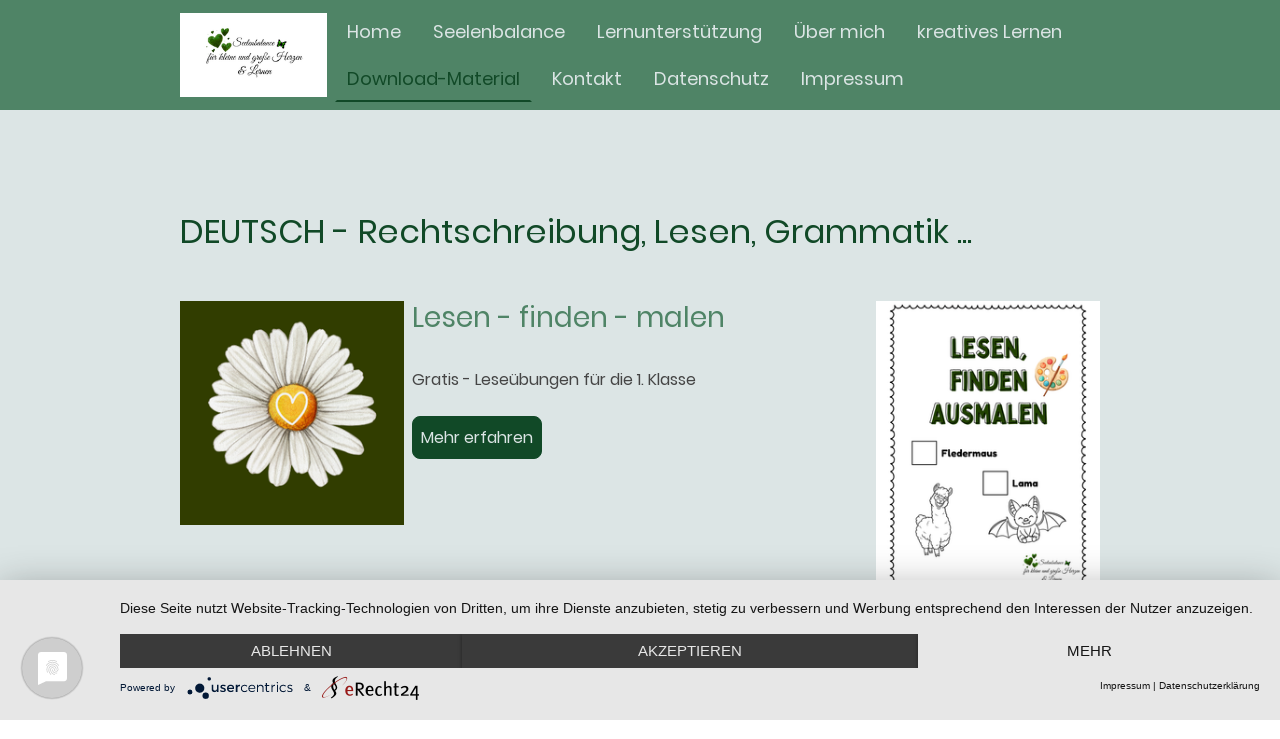

--- FILE ---
content_type: text/html
request_url: https://www.lernen-coachen-beraten.de/download-material
body_size: 30503
content:
<!DOCTYPE html>
<html lang="de">
    <head>
        <title >Download-Material</title>
        <meta key="content" httpEquiv="Content-Type" content="text/html; charset=UTF-8" />
        <meta name="viewport" content="width=device-width, initial-scale=1.0"/>
        <meta name="generator" content=MyWebsite NOW/>
        <meta charset="utf-8" />
        <link rel="stylesheet" href="/-_-/common/styles/style.f7aa22e900518a42.css">
        <script type="application/ld+json">
                    {"@context":"https://schema.org","@type":"LocalBusiness","address":{"@type":"PostalAddress","addressLocality":"Niederwerrn","streetAddress":"Sternstr. 12","addressRegion":"Bayern"},"telephone":"49 9726523316","url":"https://lernen-coachen-beraten.de","name":"Seelenbalance für kleine und große Herzen / Lernunterstützung mit Herz","sameAs":[],"email":"seelenbalance.bettina@web.de","founder":"Bettina Treutlein"}
                </script><script type="application/javascript" src="https://app.usercentrics.eu/latest/main.js" id="XFS1EZeA6bYkXN"></script><meta  name="description" content="Lernmaterial für die Grundschule - Grammatik, Rechtschreibung, Lesen, Rechnen und vieles mehr. Arbeitsblätter, Bildkarten, Spiele, Spaß
"/><link rel="shortcut icon" href="/favicon.ico?v=1767719473201" type="image/x-icon" /><link rel="icon" href="/favicon.ico?v=1767719473201" type="image/x-icon" /><link rel="apple-touch-icon" sizes="180x180" href="/apple-touch-icon.png?v=1767719473201" type="image/png" /><link rel="icon" type="image/png" sizes="32x32" href="/favicon-32x32.png?v=1767719473201" type="image/png" /><link rel="icon" type="image/png" sizes="192x192" href="/android-chrome-192x192.png?v=1767719473201" type="image/png" /><link rel="icon" type="image/png" sizes="16x16" href="/favicon-16x16.png?v=1767719473201" type="image/png" /><link rel="manifest" href="/manifest.json?v=1767719473201" />
        <style>@font-face {                src: url("/-_-/common/fonts/Poppins-latin_latin-ext-100.eot");                src: local("Poppins Thin"), local("Poppins-Thin");                src: url("/-_-/common/fonts/Poppins-latin_latin-ext-100.eot?#iefix") format("embedded-opentype");                src: url("/-_-/common/fonts/Poppins-latin_latin-ext-100.woff2") format("woff2");                src: url("/-_-/common/fonts/Poppins-latin_latin-ext-100.woff") format("woff");                src: url("/-_-/common/fonts/Poppins-latin_latin-ext-100.ttf") format("truetype");                src: url("/-_-/common/fonts/Poppins-latin_latin-ext-100.svg#Poppins") format("svg");                font-family: Poppins;                font-style: normal;                font-weight: 100;                src: url("/-_-/common/fonts/Poppins-latin_latin-ext-100.woff") format("woff");                }                @font-face {                src: url("/-_-/common/fonts/Poppins-latin_latin-ext-100italic.eot");                src: local("Poppins ThinItalic"), local("Poppins-ThinItalic");                src: url("/-_-/common/fonts/Poppins-latin_latin-ext-100italic.eot?#iefix") format("embedded-opentype");                src: url("/-_-/common/fonts/Poppins-latin_latin-ext-100italic.woff2") format("woff2");                src: url("/-_-/common/fonts/Poppins-latin_latin-ext-100italic.woff") format("woff");                src: url("/-_-/common/fonts/Poppins-latin_latin-ext-100italic.ttf") format("truetype");                src: url("/-_-/common/fonts/Poppins-latin_latin-ext-100italic.svg#Poppins") format("svg");                font-family: Poppins;                font-style: italic;                font-weight: 100;                src: url("/-_-/common/fonts/Poppins-latin_latin-ext-100italic.woff") format("woff");                }                @font-face {                src: url("/-_-/common/fonts/Poppins-latin_latin-ext-200.eot");                src: local("Poppins ExtraLight"), local("Poppins-ExtraLight");                src: url("/-_-/common/fonts/Poppins-latin_latin-ext-200.eot?#iefix") format("embedded-opentype");                src: url("/-_-/common/fonts/Poppins-latin_latin-ext-200.woff2") format("woff2");                src: url("/-_-/common/fonts/Poppins-latin_latin-ext-200.woff") format("woff");                src: url("/-_-/common/fonts/Poppins-latin_latin-ext-200.ttf") format("truetype");                src: url("/-_-/common/fonts/Poppins-latin_latin-ext-200.svg#Poppins") format("svg");                font-family: Poppins;                font-style: normal;                font-weight: 200;                src: url("/-_-/common/fonts/Poppins-latin_latin-ext-200.woff") format("woff");                }                @font-face {                src: url("/-_-/common/fonts/Poppins-latin_latin-ext-200italic.eot");                src: local("Poppins ExtraLightItalic"), local("Poppins-ExtraLightItalic");                src: url("/-_-/common/fonts/Poppins-latin_latin-ext-200italic.eot?#iefix") format("embedded-opentype");                src: url("/-_-/common/fonts/Poppins-latin_latin-ext-200italic.woff2") format("woff2");                src: url("/-_-/common/fonts/Poppins-latin_latin-ext-200italic.woff") format("woff");                src: url("/-_-/common/fonts/Poppins-latin_latin-ext-200italic.ttf") format("truetype");                src: url("/-_-/common/fonts/Poppins-latin_latin-ext-200italic.svg#Poppins") format("svg");                font-family: Poppins;                font-style: italic;                font-weight: 200;                src: url("/-_-/common/fonts/Poppins-latin_latin-ext-200italic.woff") format("woff");                }                @font-face {                src: url("/-_-/common/fonts/Poppins-latin_latin-ext-300.eot");                src: local("Poppins Light"), local("Poppins-Light");                src: url("/-_-/common/fonts/Poppins-latin_latin-ext-300.eot?#iefix") format("embedded-opentype");                src: url("/-_-/common/fonts/Poppins-latin_latin-ext-300.woff2") format("woff2");                src: url("/-_-/common/fonts/Poppins-latin_latin-ext-300.woff") format("woff");                src: url("/-_-/common/fonts/Poppins-latin_latin-ext-300.ttf") format("truetype");                src: url("/-_-/common/fonts/Poppins-latin_latin-ext-300.svg#Poppins") format("svg");                font-family: Poppins;                font-style: normal;                font-weight: 300;                src: url("/-_-/common/fonts/Poppins-latin_latin-ext-300.woff") format("woff");                }                @font-face {                src: url("/-_-/common/fonts/Poppins-latin_latin-ext-300italic.eot");                src: local("Poppins LightItalic"), local("Poppins-LightItalic");                src: url("/-_-/common/fonts/Poppins-latin_latin-ext-300italic.eot?#iefix") format("embedded-opentype");                src: url("/-_-/common/fonts/Poppins-latin_latin-ext-300italic.woff2") format("woff2");                src: url("/-_-/common/fonts/Poppins-latin_latin-ext-300italic.woff") format("woff");                src: url("/-_-/common/fonts/Poppins-latin_latin-ext-300italic.ttf") format("truetype");                src: url("/-_-/common/fonts/Poppins-latin_latin-ext-300italic.svg#Poppins") format("svg");                font-family: Poppins;                font-style: italic;                font-weight: 300;                src: url("/-_-/common/fonts/Poppins-latin_latin-ext-300italic.woff") format("woff");                }                @font-face {                src: url("/-_-/common/fonts/Poppins-latin_latin-ext-regular.eot");                src: local("Poppins Regular"), local("Poppins-Regular");                src: url("/-_-/common/fonts/Poppins-latin_latin-ext-regular.eot?#iefix") format("embedded-opentype");                src: url("/-_-/common/fonts/Poppins-latin_latin-ext-regular.woff2") format("woff2");                src: url("/-_-/common/fonts/Poppins-latin_latin-ext-regular.woff") format("woff");                src: url("/-_-/common/fonts/Poppins-latin_latin-ext-regular.ttf") format("truetype");                src: url("/-_-/common/fonts/Poppins-latin_latin-ext-regular.svg#Poppins") format("svg");                font-family: Poppins;                font-style: normal;                font-weight: 400;                src: url("/-_-/common/fonts/Poppins-latin_latin-ext-regular.woff") format("woff");                }                @font-face {                src: url("/-_-/common/fonts/Poppins-latin_latin-ext-italic.eot");                src: local("Poppins Italic"), local("Poppins-Italic");                src: url("/-_-/common/fonts/Poppins-latin_latin-ext-italic.eot?#iefix") format("embedded-opentype");                src: url("/-_-/common/fonts/Poppins-latin_latin-ext-italic.woff2") format("woff2");                src: url("/-_-/common/fonts/Poppins-latin_latin-ext-italic.woff") format("woff");                src: url("/-_-/common/fonts/Poppins-latin_latin-ext-italic.ttf") format("truetype");                src: url("/-_-/common/fonts/Poppins-latin_latin-ext-italic.svg#Poppins") format("svg");                font-family: Poppins;                font-style: italic;                font-weight: 400;                src: url("/-_-/common/fonts/Poppins-latin_latin-ext-italic.woff") format("woff");                }                @font-face {                src: url("/-_-/common/fonts/Poppins-latin_latin-ext-500.eot");                src: local("Poppins Medium"), local("Poppins-Medium");                src: url("/-_-/common/fonts/Poppins-latin_latin-ext-500.eot?#iefix") format("embedded-opentype");                src: url("/-_-/common/fonts/Poppins-latin_latin-ext-500.woff2") format("woff2");                src: url("/-_-/common/fonts/Poppins-latin_latin-ext-500.woff") format("woff");                src: url("/-_-/common/fonts/Poppins-latin_latin-ext-500.ttf") format("truetype");                src: url("/-_-/common/fonts/Poppins-latin_latin-ext-500.svg#Poppins") format("svg");                font-family: Poppins;                font-style: normal;                font-weight: 500;                src: url("/-_-/common/fonts/Poppins-latin_latin-ext-500.woff") format("woff");                }                @font-face {                src: url("/-_-/common/fonts/Poppins-latin_latin-ext-500italic.eot");                src: local("Poppins MediumItalic"), local("Poppins-MediumItalic");                src: url("/-_-/common/fonts/Poppins-latin_latin-ext-500italic.eot?#iefix") format("embedded-opentype");                src: url("/-_-/common/fonts/Poppins-latin_latin-ext-500italic.woff2") format("woff2");                src: url("/-_-/common/fonts/Poppins-latin_latin-ext-500italic.woff") format("woff");                src: url("/-_-/common/fonts/Poppins-latin_latin-ext-500italic.ttf") format("truetype");                src: url("/-_-/common/fonts/Poppins-latin_latin-ext-500italic.svg#Poppins") format("svg");                font-family: Poppins;                font-style: italic;                font-weight: 500;                src: url("/-_-/common/fonts/Poppins-latin_latin-ext-500italic.woff") format("woff");                }                @font-face {                src: url("/-_-/common/fonts/Poppins-latin_latin-ext-600.eot");                src: local("Poppins SemiBold"), local("Poppins-SemiBold");                src: url("/-_-/common/fonts/Poppins-latin_latin-ext-600.eot?#iefix") format("embedded-opentype");                src: url("/-_-/common/fonts/Poppins-latin_latin-ext-600.woff2") format("woff2");                src: url("/-_-/common/fonts/Poppins-latin_latin-ext-600.woff") format("woff");                src: url("/-_-/common/fonts/Poppins-latin_latin-ext-600.ttf") format("truetype");                src: url("/-_-/common/fonts/Poppins-latin_latin-ext-600.svg#Poppins") format("svg");                font-family: Poppins;                font-style: normal;                font-weight: 600;                src: url("/-_-/common/fonts/Poppins-latin_latin-ext-600.woff") format("woff");                }                @font-face {                src: url("/-_-/common/fonts/Poppins-latin_latin-ext-600italic.eot");                src: local("Poppins SemiBoldItalic"), local("Poppins-SemiBoldItalic");                src: url("/-_-/common/fonts/Poppins-latin_latin-ext-600italic.eot?#iefix") format("embedded-opentype");                src: url("/-_-/common/fonts/Poppins-latin_latin-ext-600italic.woff2") format("woff2");                src: url("/-_-/common/fonts/Poppins-latin_latin-ext-600italic.woff") format("woff");                src: url("/-_-/common/fonts/Poppins-latin_latin-ext-600italic.ttf") format("truetype");                src: url("/-_-/common/fonts/Poppins-latin_latin-ext-600italic.svg#Poppins") format("svg");                font-family: Poppins;                font-style: italic;                font-weight: 600;                src: url("/-_-/common/fonts/Poppins-latin_latin-ext-600italic.woff") format("woff");                }                @font-face {                src: url("/-_-/common/fonts/Poppins-latin_latin-ext-700.eot");                src: local("Poppins Bold"), local("Poppins-Bold");                src: url("/-_-/common/fonts/Poppins-latin_latin-ext-700.eot?#iefix") format("embedded-opentype");                src: url("/-_-/common/fonts/Poppins-latin_latin-ext-700.woff2") format("woff2");                src: url("/-_-/common/fonts/Poppins-latin_latin-ext-700.woff") format("woff");                src: url("/-_-/common/fonts/Poppins-latin_latin-ext-700.ttf") format("truetype");                src: url("/-_-/common/fonts/Poppins-latin_latin-ext-700.svg#Poppins") format("svg");                font-family: Poppins;                font-style: normal;                font-weight: 700;                src: url("/-_-/common/fonts/Poppins-latin_latin-ext-700.woff") format("woff");                }                @font-face {                src: url("/-_-/common/fonts/Poppins-latin_latin-ext-700italic.eot");                src: local("Poppins BoldItalic"), local("Poppins-BoldItalic");                src: url("/-_-/common/fonts/Poppins-latin_latin-ext-700italic.eot?#iefix") format("embedded-opentype");                src: url("/-_-/common/fonts/Poppins-latin_latin-ext-700italic.woff2") format("woff2");                src: url("/-_-/common/fonts/Poppins-latin_latin-ext-700italic.woff") format("woff");                src: url("/-_-/common/fonts/Poppins-latin_latin-ext-700italic.ttf") format("truetype");                src: url("/-_-/common/fonts/Poppins-latin_latin-ext-700italic.svg#Poppins") format("svg");                font-family: Poppins;                font-style: italic;                font-weight: 700;                src: url("/-_-/common/fonts/Poppins-latin_latin-ext-700italic.woff") format("woff");                }                @font-face {                src: url("/-_-/common/fonts/Poppins-latin_latin-ext-800.eot");                src: local("Poppins ExtraBold"), local("Poppins-ExtraBold");                src: url("/-_-/common/fonts/Poppins-latin_latin-ext-800.eot?#iefix") format("embedded-opentype");                src: url("/-_-/common/fonts/Poppins-latin_latin-ext-800.woff2") format("woff2");                src: url("/-_-/common/fonts/Poppins-latin_latin-ext-800.woff") format("woff");                src: url("/-_-/common/fonts/Poppins-latin_latin-ext-800.ttf") format("truetype");                src: url("/-_-/common/fonts/Poppins-latin_latin-ext-800.svg#Poppins") format("svg");                font-family: Poppins;                font-style: normal;                font-weight: 800;                src: url("/-_-/common/fonts/Poppins-latin_latin-ext-800.woff") format("woff");                }                @font-face {                src: url("/-_-/common/fonts/Poppins-latin_latin-ext-800italic.eot");                src: local("Poppins ExtraBoldItalic"), local("Poppins-ExtraBoldItalic");                src: url("/-_-/common/fonts/Poppins-latin_latin-ext-800italic.eot?#iefix") format("embedded-opentype");                src: url("/-_-/common/fonts/Poppins-latin_latin-ext-800italic.woff2") format("woff2");                src: url("/-_-/common/fonts/Poppins-latin_latin-ext-800italic.woff") format("woff");                src: url("/-_-/common/fonts/Poppins-latin_latin-ext-800italic.ttf") format("truetype");                src: url("/-_-/common/fonts/Poppins-latin_latin-ext-800italic.svg#Poppins") format("svg");                font-family: Poppins;                font-style: italic;                font-weight: 800;                src: url("/-_-/common/fonts/Poppins-latin_latin-ext-800italic.woff") format("woff");                }                @font-face {                src: url("/-_-/common/fonts/Poppins-latin_latin-ext-900.eot");                src: local("Poppins Black"), local("Poppins-Black");                src: url("/-_-/common/fonts/Poppins-latin_latin-ext-900.eot?#iefix") format("embedded-opentype");                src: url("/-_-/common/fonts/Poppins-latin_latin-ext-900.woff2") format("woff2");                src: url("/-_-/common/fonts/Poppins-latin_latin-ext-900.woff") format("woff");                src: url("/-_-/common/fonts/Poppins-latin_latin-ext-900.ttf") format("truetype");                src: url("/-_-/common/fonts/Poppins-latin_latin-ext-900.svg#Poppins") format("svg");                font-family: Poppins;                font-style: normal;                font-weight: 900;                src: url("/-_-/common/fonts/Poppins-latin_latin-ext-900.woff") format("woff");                }                @font-face {                src: url("/-_-/common/fonts/Poppins-latin_latin-ext-900italic.eot");                src: local("Poppins BlackItalic"), local("Poppins-BlackItalic");                src: url("/-_-/common/fonts/Poppins-latin_latin-ext-900italic.eot?#iefix") format("embedded-opentype");                src: url("/-_-/common/fonts/Poppins-latin_latin-ext-900italic.woff2") format("woff2");                src: url("/-_-/common/fonts/Poppins-latin_latin-ext-900italic.woff") format("woff");                src: url("/-_-/common/fonts/Poppins-latin_latin-ext-900italic.ttf") format("truetype");                src: url("/-_-/common/fonts/Poppins-latin_latin-ext-900italic.svg#Poppins") format("svg");                font-family: Poppins;                font-style: italic;                font-weight: 900;                src: url("/-_-/common/fonts/Poppins-latin_latin-ext-900italic.woff") format("woff");                }                @font-face {                src: url("/-_-/common/fonts/Poppins-latin_latin-ext-100.eot");                src: local("Poppins Thin"), local("Poppins-Thin");                src: url("/-_-/common/fonts/Poppins-latin_latin-ext-100.eot?#iefix") format("embedded-opentype");                src: url("/-_-/common/fonts/Poppins-latin_latin-ext-100.woff2") format("woff2");                src: url("/-_-/common/fonts/Poppins-latin_latin-ext-100.woff") format("woff");                src: url("/-_-/common/fonts/Poppins-latin_latin-ext-100.ttf") format("truetype");                src: url("/-_-/common/fonts/Poppins-latin_latin-ext-100.svg#Poppins") format("svg");                font-family: Poppins;                font-style: normal;                font-weight: 100;                src: url("/-_-/common/fonts/Poppins-latin_latin-ext-100.woff") format("woff");                }                @font-face {                src: url("/-_-/common/fonts/Poppins-latin_latin-ext-100italic.eot");                src: local("Poppins ThinItalic"), local("Poppins-ThinItalic");                src: url("/-_-/common/fonts/Poppins-latin_latin-ext-100italic.eot?#iefix") format("embedded-opentype");                src: url("/-_-/common/fonts/Poppins-latin_latin-ext-100italic.woff2") format("woff2");                src: url("/-_-/common/fonts/Poppins-latin_latin-ext-100italic.woff") format("woff");                src: url("/-_-/common/fonts/Poppins-latin_latin-ext-100italic.ttf") format("truetype");                src: url("/-_-/common/fonts/Poppins-latin_latin-ext-100italic.svg#Poppins") format("svg");                font-family: Poppins;                font-style: italic;                font-weight: 100;                src: url("/-_-/common/fonts/Poppins-latin_latin-ext-100italic.woff") format("woff");                }                @font-face {                src: url("/-_-/common/fonts/Poppins-latin_latin-ext-200.eot");                src: local("Poppins ExtraLight"), local("Poppins-ExtraLight");                src: url("/-_-/common/fonts/Poppins-latin_latin-ext-200.eot?#iefix") format("embedded-opentype");                src: url("/-_-/common/fonts/Poppins-latin_latin-ext-200.woff2") format("woff2");                src: url("/-_-/common/fonts/Poppins-latin_latin-ext-200.woff") format("woff");                src: url("/-_-/common/fonts/Poppins-latin_latin-ext-200.ttf") format("truetype");                src: url("/-_-/common/fonts/Poppins-latin_latin-ext-200.svg#Poppins") format("svg");                font-family: Poppins;                font-style: normal;                font-weight: 200;                src: url("/-_-/common/fonts/Poppins-latin_latin-ext-200.woff") format("woff");                }                @font-face {                src: url("/-_-/common/fonts/Poppins-latin_latin-ext-200italic.eot");                src: local("Poppins ExtraLightItalic"), local("Poppins-ExtraLightItalic");                src: url("/-_-/common/fonts/Poppins-latin_latin-ext-200italic.eot?#iefix") format("embedded-opentype");                src: url("/-_-/common/fonts/Poppins-latin_latin-ext-200italic.woff2") format("woff2");                src: url("/-_-/common/fonts/Poppins-latin_latin-ext-200italic.woff") format("woff");                src: url("/-_-/common/fonts/Poppins-latin_latin-ext-200italic.ttf") format("truetype");                src: url("/-_-/common/fonts/Poppins-latin_latin-ext-200italic.svg#Poppins") format("svg");                font-family: Poppins;                font-style: italic;                font-weight: 200;                src: url("/-_-/common/fonts/Poppins-latin_latin-ext-200italic.woff") format("woff");                }                @font-face {                src: url("/-_-/common/fonts/Poppins-latin_latin-ext-300.eot");                src: local("Poppins Light"), local("Poppins-Light");                src: url("/-_-/common/fonts/Poppins-latin_latin-ext-300.eot?#iefix") format("embedded-opentype");                src: url("/-_-/common/fonts/Poppins-latin_latin-ext-300.woff2") format("woff2");                src: url("/-_-/common/fonts/Poppins-latin_latin-ext-300.woff") format("woff");                src: url("/-_-/common/fonts/Poppins-latin_latin-ext-300.ttf") format("truetype");                src: url("/-_-/common/fonts/Poppins-latin_latin-ext-300.svg#Poppins") format("svg");                font-family: Poppins;                font-style: normal;                font-weight: 300;                src: url("/-_-/common/fonts/Poppins-latin_latin-ext-300.woff") format("woff");                }                @font-face {                src: url("/-_-/common/fonts/Poppins-latin_latin-ext-300italic.eot");                src: local("Poppins LightItalic"), local("Poppins-LightItalic");                src: url("/-_-/common/fonts/Poppins-latin_latin-ext-300italic.eot?#iefix") format("embedded-opentype");                src: url("/-_-/common/fonts/Poppins-latin_latin-ext-300italic.woff2") format("woff2");                src: url("/-_-/common/fonts/Poppins-latin_latin-ext-300italic.woff") format("woff");                src: url("/-_-/common/fonts/Poppins-latin_latin-ext-300italic.ttf") format("truetype");                src: url("/-_-/common/fonts/Poppins-latin_latin-ext-300italic.svg#Poppins") format("svg");                font-family: Poppins;                font-style: italic;                font-weight: 300;                src: url("/-_-/common/fonts/Poppins-latin_latin-ext-300italic.woff") format("woff");                }                @font-face {                src: url("/-_-/common/fonts/Poppins-latin_latin-ext-regular.eot");                src: local("Poppins Regular"), local("Poppins-Regular");                src: url("/-_-/common/fonts/Poppins-latin_latin-ext-regular.eot?#iefix") format("embedded-opentype");                src: url("/-_-/common/fonts/Poppins-latin_latin-ext-regular.woff2") format("woff2");                src: url("/-_-/common/fonts/Poppins-latin_latin-ext-regular.woff") format("woff");                src: url("/-_-/common/fonts/Poppins-latin_latin-ext-regular.ttf") format("truetype");                src: url("/-_-/common/fonts/Poppins-latin_latin-ext-regular.svg#Poppins") format("svg");                font-family: Poppins;                font-style: normal;                font-weight: 400;                src: url("/-_-/common/fonts/Poppins-latin_latin-ext-regular.woff") format("woff");                }                @font-face {                src: url("/-_-/common/fonts/Poppins-latin_latin-ext-italic.eot");                src: local("Poppins Italic"), local("Poppins-Italic");                src: url("/-_-/common/fonts/Poppins-latin_latin-ext-italic.eot?#iefix") format("embedded-opentype");                src: url("/-_-/common/fonts/Poppins-latin_latin-ext-italic.woff2") format("woff2");                src: url("/-_-/common/fonts/Poppins-latin_latin-ext-italic.woff") format("woff");                src: url("/-_-/common/fonts/Poppins-latin_latin-ext-italic.ttf") format("truetype");                src: url("/-_-/common/fonts/Poppins-latin_latin-ext-italic.svg#Poppins") format("svg");                font-family: Poppins;                font-style: italic;                font-weight: 400;                src: url("/-_-/common/fonts/Poppins-latin_latin-ext-italic.woff") format("woff");                }                @font-face {                src: url("/-_-/common/fonts/Poppins-latin_latin-ext-500.eot");                src: local("Poppins Medium"), local("Poppins-Medium");                src: url("/-_-/common/fonts/Poppins-latin_latin-ext-500.eot?#iefix") format("embedded-opentype");                src: url("/-_-/common/fonts/Poppins-latin_latin-ext-500.woff2") format("woff2");                src: url("/-_-/common/fonts/Poppins-latin_latin-ext-500.woff") format("woff");                src: url("/-_-/common/fonts/Poppins-latin_latin-ext-500.ttf") format("truetype");                src: url("/-_-/common/fonts/Poppins-latin_latin-ext-500.svg#Poppins") format("svg");                font-family: Poppins;                font-style: normal;                font-weight: 500;                src: url("/-_-/common/fonts/Poppins-latin_latin-ext-500.woff") format("woff");                }                @font-face {                src: url("/-_-/common/fonts/Poppins-latin_latin-ext-500italic.eot");                src: local("Poppins MediumItalic"), local("Poppins-MediumItalic");                src: url("/-_-/common/fonts/Poppins-latin_latin-ext-500italic.eot?#iefix") format("embedded-opentype");                src: url("/-_-/common/fonts/Poppins-latin_latin-ext-500italic.woff2") format("woff2");                src: url("/-_-/common/fonts/Poppins-latin_latin-ext-500italic.woff") format("woff");                src: url("/-_-/common/fonts/Poppins-latin_latin-ext-500italic.ttf") format("truetype");                src: url("/-_-/common/fonts/Poppins-latin_latin-ext-500italic.svg#Poppins") format("svg");                font-family: Poppins;                font-style: italic;                font-weight: 500;                src: url("/-_-/common/fonts/Poppins-latin_latin-ext-500italic.woff") format("woff");                }                @font-face {                src: url("/-_-/common/fonts/Poppins-latin_latin-ext-600.eot");                src: local("Poppins SemiBold"), local("Poppins-SemiBold");                src: url("/-_-/common/fonts/Poppins-latin_latin-ext-600.eot?#iefix") format("embedded-opentype");                src: url("/-_-/common/fonts/Poppins-latin_latin-ext-600.woff2") format("woff2");                src: url("/-_-/common/fonts/Poppins-latin_latin-ext-600.woff") format("woff");                src: url("/-_-/common/fonts/Poppins-latin_latin-ext-600.ttf") format("truetype");                src: url("/-_-/common/fonts/Poppins-latin_latin-ext-600.svg#Poppins") format("svg");                font-family: Poppins;                font-style: normal;                font-weight: 600;                src: url("/-_-/common/fonts/Poppins-latin_latin-ext-600.woff") format("woff");                }                @font-face {                src: url("/-_-/common/fonts/Poppins-latin_latin-ext-600italic.eot");                src: local("Poppins SemiBoldItalic"), local("Poppins-SemiBoldItalic");                src: url("/-_-/common/fonts/Poppins-latin_latin-ext-600italic.eot?#iefix") format("embedded-opentype");                src: url("/-_-/common/fonts/Poppins-latin_latin-ext-600italic.woff2") format("woff2");                src: url("/-_-/common/fonts/Poppins-latin_latin-ext-600italic.woff") format("woff");                src: url("/-_-/common/fonts/Poppins-latin_latin-ext-600italic.ttf") format("truetype");                src: url("/-_-/common/fonts/Poppins-latin_latin-ext-600italic.svg#Poppins") format("svg");                font-family: Poppins;                font-style: italic;                font-weight: 600;                src: url("/-_-/common/fonts/Poppins-latin_latin-ext-600italic.woff") format("woff");                }                @font-face {                src: url("/-_-/common/fonts/Poppins-latin_latin-ext-700.eot");                src: local("Poppins Bold"), local("Poppins-Bold");                src: url("/-_-/common/fonts/Poppins-latin_latin-ext-700.eot?#iefix") format("embedded-opentype");                src: url("/-_-/common/fonts/Poppins-latin_latin-ext-700.woff2") format("woff2");                src: url("/-_-/common/fonts/Poppins-latin_latin-ext-700.woff") format("woff");                src: url("/-_-/common/fonts/Poppins-latin_latin-ext-700.ttf") format("truetype");                src: url("/-_-/common/fonts/Poppins-latin_latin-ext-700.svg#Poppins") format("svg");                font-family: Poppins;                font-style: normal;                font-weight: 700;                src: url("/-_-/common/fonts/Poppins-latin_latin-ext-700.woff") format("woff");                }                @font-face {                src: url("/-_-/common/fonts/Poppins-latin_latin-ext-700italic.eot");                src: local("Poppins BoldItalic"), local("Poppins-BoldItalic");                src: url("/-_-/common/fonts/Poppins-latin_latin-ext-700italic.eot?#iefix") format("embedded-opentype");                src: url("/-_-/common/fonts/Poppins-latin_latin-ext-700italic.woff2") format("woff2");                src: url("/-_-/common/fonts/Poppins-latin_latin-ext-700italic.woff") format("woff");                src: url("/-_-/common/fonts/Poppins-latin_latin-ext-700italic.ttf") format("truetype");                src: url("/-_-/common/fonts/Poppins-latin_latin-ext-700italic.svg#Poppins") format("svg");                font-family: Poppins;                font-style: italic;                font-weight: 700;                src: url("/-_-/common/fonts/Poppins-latin_latin-ext-700italic.woff") format("woff");                }                @font-face {                src: url("/-_-/common/fonts/Poppins-latin_latin-ext-800.eot");                src: local("Poppins ExtraBold"), local("Poppins-ExtraBold");                src: url("/-_-/common/fonts/Poppins-latin_latin-ext-800.eot?#iefix") format("embedded-opentype");                src: url("/-_-/common/fonts/Poppins-latin_latin-ext-800.woff2") format("woff2");                src: url("/-_-/common/fonts/Poppins-latin_latin-ext-800.woff") format("woff");                src: url("/-_-/common/fonts/Poppins-latin_latin-ext-800.ttf") format("truetype");                src: url("/-_-/common/fonts/Poppins-latin_latin-ext-800.svg#Poppins") format("svg");                font-family: Poppins;                font-style: normal;                font-weight: 800;                src: url("/-_-/common/fonts/Poppins-latin_latin-ext-800.woff") format("woff");                }                @font-face {                src: url("/-_-/common/fonts/Poppins-latin_latin-ext-800italic.eot");                src: local("Poppins ExtraBoldItalic"), local("Poppins-ExtraBoldItalic");                src: url("/-_-/common/fonts/Poppins-latin_latin-ext-800italic.eot?#iefix") format("embedded-opentype");                src: url("/-_-/common/fonts/Poppins-latin_latin-ext-800italic.woff2") format("woff2");                src: url("/-_-/common/fonts/Poppins-latin_latin-ext-800italic.woff") format("woff");                src: url("/-_-/common/fonts/Poppins-latin_latin-ext-800italic.ttf") format("truetype");                src: url("/-_-/common/fonts/Poppins-latin_latin-ext-800italic.svg#Poppins") format("svg");                font-family: Poppins;                font-style: italic;                font-weight: 800;                src: url("/-_-/common/fonts/Poppins-latin_latin-ext-800italic.woff") format("woff");                }                @font-face {                src: url("/-_-/common/fonts/Poppins-latin_latin-ext-900.eot");                src: local("Poppins Black"), local("Poppins-Black");                src: url("/-_-/common/fonts/Poppins-latin_latin-ext-900.eot?#iefix") format("embedded-opentype");                src: url("/-_-/common/fonts/Poppins-latin_latin-ext-900.woff2") format("woff2");                src: url("/-_-/common/fonts/Poppins-latin_latin-ext-900.woff") format("woff");                src: url("/-_-/common/fonts/Poppins-latin_latin-ext-900.ttf") format("truetype");                src: url("/-_-/common/fonts/Poppins-latin_latin-ext-900.svg#Poppins") format("svg");                font-family: Poppins;                font-style: normal;                font-weight: 900;                src: url("/-_-/common/fonts/Poppins-latin_latin-ext-900.woff") format("woff");                }                @font-face {                src: url("/-_-/common/fonts/Poppins-latin_latin-ext-900italic.eot");                src: local("Poppins BlackItalic"), local("Poppins-BlackItalic");                src: url("/-_-/common/fonts/Poppins-latin_latin-ext-900italic.eot?#iefix") format("embedded-opentype");                src: url("/-_-/common/fonts/Poppins-latin_latin-ext-900italic.woff2") format("woff2");                src: url("/-_-/common/fonts/Poppins-latin_latin-ext-900italic.woff") format("woff");                src: url("/-_-/common/fonts/Poppins-latin_latin-ext-900italic.ttf") format("truetype");                src: url("/-_-/common/fonts/Poppins-latin_latin-ext-900italic.svg#Poppins") format("svg");                font-family: Poppins;                font-style: italic;                font-weight: 900;                src: url("/-_-/common/fonts/Poppins-latin_latin-ext-900italic.woff") format("woff");                }                </style><style>        .accessNavigationLink {            font-family: 'Open Sans', sans-serif;            border-radius: 8px;            text-align: center;            padding: 13px 0;            color: #0000ff;            font-size: 16px;            font-weight: 700;            width: 100%;            top:-50px;            position: absolute;            text-decoration: none;        }        .accessNavigationLink:focus-visible {            top:5px;            outline: 2px solid #0000ff;            outline-offset: 2px;            box-shadow: 0 0 0 2px #ffffff;            left:6px;            width:calc(100% - 6px);            position:static;            display: block;            margin-top: 5px;            margin-left: 6px;            background-color: #ffffff;        }        .accessNavigationList{            margin:0;            list-style:none;            padding:0;            z-index:1;            position:relative;        }    </style><style>.theming-theme-accent1-sticky {                color: #114927 !important;            }            .theming-theme-accent2-sticky {                color: #295f3f !important;            }            .theming-theme-accent3-sticky {                color: #61a07c !important;            }            .theming-theme-light-sticky {                color: #dce5e5 !important;            }            .theming-theme-dark-sticky {                color: #454545 !important;            }            .theming-basic-Grey-sticky {                color: #939393 !important;            }            .theming-basic-Red-sticky {                color: #fd5b5a !important;            }            .theming-basic-Orange-sticky {                color: #ea7005 !important;            }            .theming-basic-Yellow-sticky {                color: #f2c200 !important;            }            .theming-basic-Green-sticky {                color: #2ea91a !important;            }            .theming-basic-Cyan-sticky {                color: #00bbde !important;            }            .theming-basic-Blue-sticky {                color: #1414c9 !important;            }            .theming-basic-Purple-sticky {                color: #941196 !important;            }            </style><style>@media (min-width: 768px) and (max-width: 1023.95px){                    .grid-row-20ee0f16-de81-47e3-b64b-f773666deddf {                        padding: 8px !important;flex-direction: column !important;                    }                }</style><style>@media (min-width: 0px) and (max-width: 767.95px){                    .grid-row-abb083e8-9367-4b19-8753-699cbbc08a79 {                        align-items: flex-start !important;                    }                }@media (min-width: 768px) and (max-width: 1023.95px){                    .grid-row-abb083e8-9367-4b19-8753-699cbbc08a79 {                        align-items: flex-start !important;                    }                }</style><style></style><style>.logo-71a8b8ae-3e18-48b4-88a3-c23ce0d57eaa .theming-theme-accent1 {                color: #114927 !important;            }            .logo-71a8b8ae-3e18-48b4-88a3-c23ce0d57eaa .theming-theme-accent2 {                color: #295f3f !important;            }            .logo-71a8b8ae-3e18-48b4-88a3-c23ce0d57eaa .theming-theme-accent3 {                color: #61a07c !important;            }            .logo-71a8b8ae-3e18-48b4-88a3-c23ce0d57eaa .theming-theme-light {                color: #dce5e5 !important;            }            .logo-71a8b8ae-3e18-48b4-88a3-c23ce0d57eaa .theming-theme-dark {                color: #454545 !important;            }            .logo-71a8b8ae-3e18-48b4-88a3-c23ce0d57eaa .theming-basic-Grey {                color: #939393 !important;            }            .logo-71a8b8ae-3e18-48b4-88a3-c23ce0d57eaa .theming-basic-Red {                color: #fd5b5a !important;            }            .logo-71a8b8ae-3e18-48b4-88a3-c23ce0d57eaa .theming-basic-Orange {                color: #ea7005 !important;            }            .logo-71a8b8ae-3e18-48b4-88a3-c23ce0d57eaa .theming-basic-Yellow {                color: #f2c200 !important;            }            .logo-71a8b8ae-3e18-48b4-88a3-c23ce0d57eaa .theming-basic-Green {                color: #2ea91a !important;            }            .logo-71a8b8ae-3e18-48b4-88a3-c23ce0d57eaa .theming-basic-Cyan {                color: #00bbde !important;            }            .logo-71a8b8ae-3e18-48b4-88a3-c23ce0d57eaa .theming-basic-Blue {                color: #1414c9 !important;            }            .logo-71a8b8ae-3e18-48b4-88a3-c23ce0d57eaa .theming-basic-Purple {                color: #941196 !important;            }            </style><style>@media (min-width: 0px) and (max-width: 767.95px){                    .module-container-cd3b6b01-b0d9-447a-b869-541912ced461 {                        display: none !important;                    }                }@media (min-width: 768px) and (max-width: 1023.95px){                    .module-container-cd3b6b01-b0d9-447a-b869-541912ced461 {                        display: none !important;                    }                }</style><style>@media (min-width: 0px) and (max-width: 767.95px){                    .module-container-4ec56ee6-e2de-42a1-9e3a-7e4f290c89a9 {                        min-height: 16px !important;                    }                }@media (min-width: 768px) and (max-width: 1023.95px){                    .module-container-4ec56ee6-e2de-42a1-9e3a-7e4f290c89a9 {                        min-height: 16px !important;                    }                }</style><style>    .downloadWarningOverlay {        position: fixed;        z-index: 1000;        left: 0;        top: 0;        width: 100%;        height: 100%;        background-color: rgba(0, 0, 0, 0.65);        display: none;    }    .showElement {        display: block;    }    .downloadWarningModal {        background-color: rgb(255,255,255);        position: fixed;        left: 50%;        top: 50%;        transform: translate(-50%, -50%);        max-width: 480px;        width: calc(100% - 10px);        padding: 24px 36px;        pointer-events: none;        opacity: 0;        transition: all 300ms ease-in-out;        z-index: 1001;        border-radius: 8px;    }    .showModal {        opacity: 1;        pointer-events: auto;    }    .downladWarningBtnContainer {    	margin-top: 24px;        display: flex;        justify-content: center;    }    .downladWarningBtnContainer a:focus,    .downladWarningBtnContainer button:focus  {    	outline: 2px solid #0000ff;        outline-offset: 2px;        box-shadow: 0 0 0 2px #ffffff;    }    .downladWarningBtn {    	min-width: 60px;        cursor: pointer;        display: inline-block;        padding: 9px 18px;        font-size: 14px;        margin-top: 8px;        word-break: break-word;        font-weight: normal;        border-radius: 5px;        margin: 0 8px;        overflow-wrap: break-word;        border: none;        display: flex;        align-items: center;        position: relative;    }    .downladWarningBtn a[data-link-type=document] {        position: absolute;        display: block;        left: 0;        top: 0;        width: 100%;        height: 100%;    }    @media screen and (max-width: 450px){        .downladWarningBtnContainer {            align-items: center;            flex-direction: column-reverse;        }        .downladWarningBtn {            margin: 10px;            justify-content: center;        }    }    </style><style>@media (min-width: 768px) and (max-width: 1023.95px){                    .grid-row-1a906575-f2d3-4411-934c-8d6c04cc22c7 {                        order: -1 !important;                    }                }@media (min-width: 1024px){                    .grid-row-1a906575-f2d3-4411-934c-8d6c04cc22c7 {                        order: -1 !important;                    }                }</style><style></style><style></style><style>.heading-module-5da773a3-4a91-4768-bb60-fb5b42f6a98b .theming-theme-accent1 {                color: #114927 !important;            }            .heading-module-5da773a3-4a91-4768-bb60-fb5b42f6a98b .theming-theme-accent2 {                color: #295f3f !important;            }            .heading-module-5da773a3-4a91-4768-bb60-fb5b42f6a98b .theming-theme-accent3 {                color: #4f8466 !important;            }            .heading-module-5da773a3-4a91-4768-bb60-fb5b42f6a98b .theming-theme-light {                color: #c1c9c9 !important;            }            .heading-module-5da773a3-4a91-4768-bb60-fb5b42f6a98b .theming-theme-dark {                color: #454545 !important;            }            .heading-module-5da773a3-4a91-4768-bb60-fb5b42f6a98b .theming-basic-Grey {                color: #777777 !important;            }            .heading-module-5da773a3-4a91-4768-bb60-fb5b42f6a98b .theming-basic-Red {                color: #e0110c !important;            }            .heading-module-5da773a3-4a91-4768-bb60-fb5b42f6a98b .theming-basic-Orange {                color: #e96f05 !important;            }            .heading-module-5da773a3-4a91-4768-bb60-fb5b42f6a98b .theming-basic-Yellow {                color: #f1c200 !important;            }            .heading-module-5da773a3-4a91-4768-bb60-fb5b42f6a98b .theming-basic-Green {                color: #258d14 !important;            }            .heading-module-5da773a3-4a91-4768-bb60-fb5b42f6a98b .theming-basic-Cyan {                color: #00bbde !important;            }            .heading-module-5da773a3-4a91-4768-bb60-fb5b42f6a98b .theming-basic-Blue {                color: #1414c9 !important;            }            .heading-module-5da773a3-4a91-4768-bb60-fb5b42f6a98b .theming-basic-Purple {                color: #941196 !important;            }            </style><style></style><style>@media (min-width: 0px) and (max-width: 767.95px){                    .grid-row-6a024002-5df7-43a6-abeb-9103c3cab882 {                        display: flex !important;                    }                }</style><style>@media (min-width: 0px) and (max-width: 767.95px){                    .grid-column-a2cdeb07-042b-4fd9-a90c-88de5e21ea74 {                        order: 2 !important;padding: 0 !important;                    }                }@media (min-width: 768px) and (max-width: 1023.95px){                    .grid-column-a2cdeb07-042b-4fd9-a90c-88de5e21ea74 {                        padding-left: 0 !important;                    }                }</style><style>@media (min-width: 0px) and (max-width: 767.95px){                    .grid-column-44f839fa-0262-48bb-9e5a-682e1e57f9d4 {                        order: 3 !important;padding: 0 0 32px 0 !important;                    }                }</style><style>.heading-module-88153b0e-a7e3-49a3-96e8-1212257d959b .theming-theme-accent1 {                color: #114927 !important;            }            .heading-module-88153b0e-a7e3-49a3-96e8-1212257d959b .theming-theme-accent2 {                color: #295f3f !important;            }            .heading-module-88153b0e-a7e3-49a3-96e8-1212257d959b .theming-theme-accent3 {                color: #4f8466 !important;            }            .heading-module-88153b0e-a7e3-49a3-96e8-1212257d959b .theming-theme-light {                color: #c1c9c9 !important;            }            .heading-module-88153b0e-a7e3-49a3-96e8-1212257d959b .theming-theme-dark {                color: #454545 !important;            }            .heading-module-88153b0e-a7e3-49a3-96e8-1212257d959b .theming-basic-Grey {                color: #777777 !important;            }            .heading-module-88153b0e-a7e3-49a3-96e8-1212257d959b .theming-basic-Red {                color: #e0110c !important;            }            .heading-module-88153b0e-a7e3-49a3-96e8-1212257d959b .theming-basic-Orange {                color: #e96f05 !important;            }            .heading-module-88153b0e-a7e3-49a3-96e8-1212257d959b .theming-basic-Yellow {                color: #f1c200 !important;            }            .heading-module-88153b0e-a7e3-49a3-96e8-1212257d959b .theming-basic-Green {                color: #258d14 !important;            }            .heading-module-88153b0e-a7e3-49a3-96e8-1212257d959b .theming-basic-Cyan {                color: #00bbde !important;            }            .heading-module-88153b0e-a7e3-49a3-96e8-1212257d959b .theming-basic-Blue {                color: #1414c9 !important;            }            .heading-module-88153b0e-a7e3-49a3-96e8-1212257d959b .theming-basic-Purple {                color: #941196 !important;            }            </style><style>.text-32a9a218-8e5f-4f1a-a0ba-aa20a9e86044 .theming-theme-accent1 {                color: #114927 !important;            }            .text-32a9a218-8e5f-4f1a-a0ba-aa20a9e86044 .theming-theme-accent2 {                color: #295f3f !important;            }            .text-32a9a218-8e5f-4f1a-a0ba-aa20a9e86044 .theming-theme-accent3 {                color: #4f8466 !important;            }            .text-32a9a218-8e5f-4f1a-a0ba-aa20a9e86044 .theming-theme-light {                color: #c1c9c9 !important;            }            .text-32a9a218-8e5f-4f1a-a0ba-aa20a9e86044 .theming-theme-dark {                color: #454545 !important;            }            .text-32a9a218-8e5f-4f1a-a0ba-aa20a9e86044 .theming-basic-Grey {                color: #777777 !important;            }            .text-32a9a218-8e5f-4f1a-a0ba-aa20a9e86044 .theming-basic-Red {                color: #e0110c !important;            }            .text-32a9a218-8e5f-4f1a-a0ba-aa20a9e86044 .theming-basic-Orange {                color: #e96f05 !important;            }            .text-32a9a218-8e5f-4f1a-a0ba-aa20a9e86044 .theming-basic-Yellow {                color: #f1c200 !important;            }            .text-32a9a218-8e5f-4f1a-a0ba-aa20a9e86044 .theming-basic-Green {                color: #258d14 !important;            }            .text-32a9a218-8e5f-4f1a-a0ba-aa20a9e86044 .theming-basic-Cyan {                color: #00bbde !important;            }            .text-32a9a218-8e5f-4f1a-a0ba-aa20a9e86044 .theming-basic-Blue {                color: #1414c9 !important;            }            .text-32a9a218-8e5f-4f1a-a0ba-aa20a9e86044 .theming-basic-Purple {                color: #941196 !important;            }            </style><style>@media (min-width: 0px) and (max-width: 767.95px){                    .grid-column-5bfbc4a1-158d-4ea3-9d3b-689706d2eb40 {                        order: 1 !important;padding: 0 !important;                    }                }@media (min-width: 768px) and (max-width: 1023.95px){                    .grid-column-5bfbc4a1-158d-4ea3-9d3b-689706d2eb40 {                        padding-right: 0 !important;                    }                }</style><style>@media (min-width: 0px) and (max-width: 767.95px){                    .grid-row-14253b66-2f9d-4a4b-9e7a-bea25856a618 {                        display: flex !important;                    }                }</style><style>@media (min-width: 0px) and (max-width: 767.95px){                    .grid-column-cd9e645a-0955-4fd2-affa-1d1499fa8666 {                        order: 2 !important;padding: 0 !important;                    }                }@media (min-width: 768px) and (max-width: 1023.95px){                    .grid-column-cd9e645a-0955-4fd2-affa-1d1499fa8666 {                        padding-left: 0 !important;                    }                }</style><style>@media (min-width: 0px) and (max-width: 767.95px){                    .grid-column-337e8761-268c-4706-aa0b-0eba844636a8 {                        order: 3 !important;padding: 0 0 32px 0 !important;                    }                }</style><style>.heading-module-1358db2c-b9a6-47de-a136-4a72d9a1e096 .theming-theme-accent1 {                color: #114927 !important;            }            .heading-module-1358db2c-b9a6-47de-a136-4a72d9a1e096 .theming-theme-accent2 {                color: #295f3f !important;            }            .heading-module-1358db2c-b9a6-47de-a136-4a72d9a1e096 .theming-theme-accent3 {                color: #4f8466 !important;            }            .heading-module-1358db2c-b9a6-47de-a136-4a72d9a1e096 .theming-theme-light {                color: #c1c9c9 !important;            }            .heading-module-1358db2c-b9a6-47de-a136-4a72d9a1e096 .theming-theme-dark {                color: #454545 !important;            }            .heading-module-1358db2c-b9a6-47de-a136-4a72d9a1e096 .theming-basic-Grey {                color: #777777 !important;            }            .heading-module-1358db2c-b9a6-47de-a136-4a72d9a1e096 .theming-basic-Red {                color: #e0110c !important;            }            .heading-module-1358db2c-b9a6-47de-a136-4a72d9a1e096 .theming-basic-Orange {                color: #e96f05 !important;            }            .heading-module-1358db2c-b9a6-47de-a136-4a72d9a1e096 .theming-basic-Yellow {                color: #f1c200 !important;            }            .heading-module-1358db2c-b9a6-47de-a136-4a72d9a1e096 .theming-basic-Green {                color: #258d14 !important;            }            .heading-module-1358db2c-b9a6-47de-a136-4a72d9a1e096 .theming-basic-Cyan {                color: #00bbde !important;            }            .heading-module-1358db2c-b9a6-47de-a136-4a72d9a1e096 .theming-basic-Blue {                color: #1414c9 !important;            }            .heading-module-1358db2c-b9a6-47de-a136-4a72d9a1e096 .theming-basic-Purple {                color: #941196 !important;            }            </style><style>.text-1b2105a6-f466-4ab5-b607-0ac2fda54bed .theming-theme-accent1 {                color: #114927 !important;            }            .text-1b2105a6-f466-4ab5-b607-0ac2fda54bed .theming-theme-accent2 {                color: #295f3f !important;            }            .text-1b2105a6-f466-4ab5-b607-0ac2fda54bed .theming-theme-accent3 {                color: #4f8466 !important;            }            .text-1b2105a6-f466-4ab5-b607-0ac2fda54bed .theming-theme-light {                color: #c1c9c9 !important;            }            .text-1b2105a6-f466-4ab5-b607-0ac2fda54bed .theming-theme-dark {                color: #454545 !important;            }            .text-1b2105a6-f466-4ab5-b607-0ac2fda54bed .theming-basic-Grey {                color: #777777 !important;            }            .text-1b2105a6-f466-4ab5-b607-0ac2fda54bed .theming-basic-Red {                color: #e0110c !important;            }            .text-1b2105a6-f466-4ab5-b607-0ac2fda54bed .theming-basic-Orange {                color: #e96f05 !important;            }            .text-1b2105a6-f466-4ab5-b607-0ac2fda54bed .theming-basic-Yellow {                color: #f1c200 !important;            }            .text-1b2105a6-f466-4ab5-b607-0ac2fda54bed .theming-basic-Green {                color: #258d14 !important;            }            .text-1b2105a6-f466-4ab5-b607-0ac2fda54bed .theming-basic-Cyan {                color: #00bbde !important;            }            .text-1b2105a6-f466-4ab5-b607-0ac2fda54bed .theming-basic-Blue {                color: #1414c9 !important;            }            .text-1b2105a6-f466-4ab5-b607-0ac2fda54bed .theming-basic-Purple {                color: #941196 !important;            }            </style><style>@media (min-width: 0px) and (max-width: 767.95px){                    .grid-column-183398a8-3d6e-4f27-96e2-c93ffd0b630a {                        order: 1 !important;padding: 0 !important;                    }                }@media (min-width: 768px) and (max-width: 1023.95px){                    .grid-column-183398a8-3d6e-4f27-96e2-c93ffd0b630a {                        padding-right: 0 !important;                    }                }</style><style>@media (min-width: 0px) and (max-width: 767.95px){                    .grid-row-b1aba842-5873-4c5f-94e7-a25193c95889 {                        display: flex !important;                    }                }</style><style>@media (min-width: 0px) and (max-width: 767.95px){                    .grid-column-1629cc1a-2d09-4995-8968-83bd715a25d4 {                        order: 2 !important;padding: 0 !important;                    }                }@media (min-width: 768px) and (max-width: 1023.95px){                    .grid-column-1629cc1a-2d09-4995-8968-83bd715a25d4 {                        padding-left: 0 !important;                    }                }</style><style>@media (min-width: 0px) and (max-width: 767.95px){                    .grid-column-945902c2-8b9d-4b6d-909a-9cae4409946a {                        order: 3 !important;padding: 0 0 32px 0 !important;                    }                }</style><style>.heading-module-a1775f2b-9e82-4619-a399-5d6531dca905 .theming-theme-accent1 {                color: #114927 !important;            }            .heading-module-a1775f2b-9e82-4619-a399-5d6531dca905 .theming-theme-accent2 {                color: #295f3f !important;            }            .heading-module-a1775f2b-9e82-4619-a399-5d6531dca905 .theming-theme-accent3 {                color: #4f8466 !important;            }            .heading-module-a1775f2b-9e82-4619-a399-5d6531dca905 .theming-theme-light {                color: #c1c9c9 !important;            }            .heading-module-a1775f2b-9e82-4619-a399-5d6531dca905 .theming-theme-dark {                color: #454545 !important;            }            .heading-module-a1775f2b-9e82-4619-a399-5d6531dca905 .theming-basic-Grey {                color: #777777 !important;            }            .heading-module-a1775f2b-9e82-4619-a399-5d6531dca905 .theming-basic-Red {                color: #e0110c !important;            }            .heading-module-a1775f2b-9e82-4619-a399-5d6531dca905 .theming-basic-Orange {                color: #e96f05 !important;            }            .heading-module-a1775f2b-9e82-4619-a399-5d6531dca905 .theming-basic-Yellow {                color: #f1c200 !important;            }            .heading-module-a1775f2b-9e82-4619-a399-5d6531dca905 .theming-basic-Green {                color: #258d14 !important;            }            .heading-module-a1775f2b-9e82-4619-a399-5d6531dca905 .theming-basic-Cyan {                color: #00bbde !important;            }            .heading-module-a1775f2b-9e82-4619-a399-5d6531dca905 .theming-basic-Blue {                color: #1414c9 !important;            }            .heading-module-a1775f2b-9e82-4619-a399-5d6531dca905 .theming-basic-Purple {                color: #941196 !important;            }            </style><style>.text-31e3cdd2-03b9-4e1e-a1d8-9e26c8996a3c .theming-theme-accent1 {                color: #114927 !important;            }            .text-31e3cdd2-03b9-4e1e-a1d8-9e26c8996a3c .theming-theme-accent2 {                color: #295f3f !important;            }            .text-31e3cdd2-03b9-4e1e-a1d8-9e26c8996a3c .theming-theme-accent3 {                color: #4f8466 !important;            }            .text-31e3cdd2-03b9-4e1e-a1d8-9e26c8996a3c .theming-theme-light {                color: #c1c9c9 !important;            }            .text-31e3cdd2-03b9-4e1e-a1d8-9e26c8996a3c .theming-theme-dark {                color: #454545 !important;            }            .text-31e3cdd2-03b9-4e1e-a1d8-9e26c8996a3c .theming-basic-Grey {                color: #777777 !important;            }            .text-31e3cdd2-03b9-4e1e-a1d8-9e26c8996a3c .theming-basic-Red {                color: #e0110c !important;            }            .text-31e3cdd2-03b9-4e1e-a1d8-9e26c8996a3c .theming-basic-Orange {                color: #e96f05 !important;            }            .text-31e3cdd2-03b9-4e1e-a1d8-9e26c8996a3c .theming-basic-Yellow {                color: #f1c200 !important;            }            .text-31e3cdd2-03b9-4e1e-a1d8-9e26c8996a3c .theming-basic-Green {                color: #258d14 !important;            }            .text-31e3cdd2-03b9-4e1e-a1d8-9e26c8996a3c .theming-basic-Cyan {                color: #00bbde !important;            }            .text-31e3cdd2-03b9-4e1e-a1d8-9e26c8996a3c .theming-basic-Blue {                color: #1414c9 !important;            }            .text-31e3cdd2-03b9-4e1e-a1d8-9e26c8996a3c .theming-basic-Purple {                color: #941196 !important;            }            </style><style>@media (min-width: 0px) and (max-width: 767.95px){                    .grid-column-702bd867-92eb-4cc1-82ad-67b0fe5658c6 {                        order: 1 !important;padding: 0 !important;                    }                }@media (min-width: 768px) and (max-width: 1023.95px){                    .grid-column-702bd867-92eb-4cc1-82ad-67b0fe5658c6 {                        padding-right: 0 !important;                    }                }</style><style>@media (min-width: 0px) and (max-width: 767.95px){                    .grid-row-9d625e07-a845-4da9-bedb-aeb8cac2bb02 {                        display: flex !important;                    }                }</style><style>@media (min-width: 0px) and (max-width: 767.95px){                    .grid-column-993b1113-deb6-4f5e-9e7c-807ea05a2896 {                        order: 2 !important;padding: 0 !important;                    }                }@media (min-width: 768px) and (max-width: 1023.95px){                    .grid-column-993b1113-deb6-4f5e-9e7c-807ea05a2896 {                        padding-left: 0 !important;                    }                }</style><style>@media (min-width: 0px) and (max-width: 767.95px){                    .grid-column-dee4fd64-421a-45a8-8651-e5e8fd6af920 {                        order: 3 !important;padding: 0 0 32px 0 !important;                    }                }</style><style>.heading-module-2e1b82c5-26cb-47c1-9585-d22a5aeedace .theming-theme-accent1 {                color: #114927 !important;            }            .heading-module-2e1b82c5-26cb-47c1-9585-d22a5aeedace .theming-theme-accent2 {                color: #295f3f !important;            }            .heading-module-2e1b82c5-26cb-47c1-9585-d22a5aeedace .theming-theme-accent3 {                color: #4f8466 !important;            }            .heading-module-2e1b82c5-26cb-47c1-9585-d22a5aeedace .theming-theme-light {                color: #c1c9c9 !important;            }            .heading-module-2e1b82c5-26cb-47c1-9585-d22a5aeedace .theming-theme-dark {                color: #454545 !important;            }            .heading-module-2e1b82c5-26cb-47c1-9585-d22a5aeedace .theming-basic-Grey {                color: #777777 !important;            }            .heading-module-2e1b82c5-26cb-47c1-9585-d22a5aeedace .theming-basic-Red {                color: #e0110c !important;            }            .heading-module-2e1b82c5-26cb-47c1-9585-d22a5aeedace .theming-basic-Orange {                color: #e96f05 !important;            }            .heading-module-2e1b82c5-26cb-47c1-9585-d22a5aeedace .theming-basic-Yellow {                color: #f1c200 !important;            }            .heading-module-2e1b82c5-26cb-47c1-9585-d22a5aeedace .theming-basic-Green {                color: #258d14 !important;            }            .heading-module-2e1b82c5-26cb-47c1-9585-d22a5aeedace .theming-basic-Cyan {                color: #00bbde !important;            }            .heading-module-2e1b82c5-26cb-47c1-9585-d22a5aeedace .theming-basic-Blue {                color: #1414c9 !important;            }            .heading-module-2e1b82c5-26cb-47c1-9585-d22a5aeedace .theming-basic-Purple {                color: #941196 !important;            }            </style><style>.text-21aa31d6-1ca6-434f-b0a1-7cb8152f6105 .theming-theme-accent1 {                color: #114927 !important;            }            .text-21aa31d6-1ca6-434f-b0a1-7cb8152f6105 .theming-theme-accent2 {                color: #295f3f !important;            }            .text-21aa31d6-1ca6-434f-b0a1-7cb8152f6105 .theming-theme-accent3 {                color: #4f8466 !important;            }            .text-21aa31d6-1ca6-434f-b0a1-7cb8152f6105 .theming-theme-light {                color: #c1c9c9 !important;            }            .text-21aa31d6-1ca6-434f-b0a1-7cb8152f6105 .theming-theme-dark {                color: #454545 !important;            }            .text-21aa31d6-1ca6-434f-b0a1-7cb8152f6105 .theming-basic-Grey {                color: #777777 !important;            }            .text-21aa31d6-1ca6-434f-b0a1-7cb8152f6105 .theming-basic-Red {                color: #e0110c !important;            }            .text-21aa31d6-1ca6-434f-b0a1-7cb8152f6105 .theming-basic-Orange {                color: #e96f05 !important;            }            .text-21aa31d6-1ca6-434f-b0a1-7cb8152f6105 .theming-basic-Yellow {                color: #f1c200 !important;            }            .text-21aa31d6-1ca6-434f-b0a1-7cb8152f6105 .theming-basic-Green {                color: #258d14 !important;            }            .text-21aa31d6-1ca6-434f-b0a1-7cb8152f6105 .theming-basic-Cyan {                color: #00bbde !important;            }            .text-21aa31d6-1ca6-434f-b0a1-7cb8152f6105 .theming-basic-Blue {                color: #1414c9 !important;            }            .text-21aa31d6-1ca6-434f-b0a1-7cb8152f6105 .theming-basic-Purple {                color: #941196 !important;            }            </style><style>@media (min-width: 0px) and (max-width: 767.95px){                    .grid-column-e518f9b4-eab4-41c8-beb4-4f1505ca7e96 {                        order: 1 !important;padding: 0 !important;                    }                }@media (min-width: 768px) and (max-width: 1023.95px){                    .grid-column-e518f9b4-eab4-41c8-beb4-4f1505ca7e96 {                        padding-right: 0 !important;                    }                }</style><style>@media (min-width: 0px) and (max-width: 767.95px){                    .grid-row-9c68738a-7883-4f7c-b771-4fe19425c182 {                        display: flex !important;                    }                }</style><style>@media (min-width: 0px) and (max-width: 767.95px){                    .grid-column-7c94f5a9-bc2a-4cc1-8801-27acebd7cdaf {                        order: 2 !important;padding: 0 !important;                    }                }@media (min-width: 768px) and (max-width: 1023.95px){                    .grid-column-7c94f5a9-bc2a-4cc1-8801-27acebd7cdaf {                        padding-left: 0 !important;                    }                }</style><style>@media (min-width: 0px) and (max-width: 767.95px){                    .grid-column-9e47f866-77cd-4085-80bc-b82f9faad91b {                        order: 3 !important;padding: 0 0 32px 0 !important;                    }                }</style><style>.heading-module-1e0e8553-6da9-487b-bc5b-01f3d9e8c78b .theming-theme-accent1 {                color: #114927 !important;            }            .heading-module-1e0e8553-6da9-487b-bc5b-01f3d9e8c78b .theming-theme-accent2 {                color: #295f3f !important;            }            .heading-module-1e0e8553-6da9-487b-bc5b-01f3d9e8c78b .theming-theme-accent3 {                color: #4f8466 !important;            }            .heading-module-1e0e8553-6da9-487b-bc5b-01f3d9e8c78b .theming-theme-light {                color: #c1c9c9 !important;            }            .heading-module-1e0e8553-6da9-487b-bc5b-01f3d9e8c78b .theming-theme-dark {                color: #454545 !important;            }            .heading-module-1e0e8553-6da9-487b-bc5b-01f3d9e8c78b .theming-basic-Grey {                color: #777777 !important;            }            .heading-module-1e0e8553-6da9-487b-bc5b-01f3d9e8c78b .theming-basic-Red {                color: #e0110c !important;            }            .heading-module-1e0e8553-6da9-487b-bc5b-01f3d9e8c78b .theming-basic-Orange {                color: #e96f05 !important;            }            .heading-module-1e0e8553-6da9-487b-bc5b-01f3d9e8c78b .theming-basic-Yellow {                color: #f1c200 !important;            }            .heading-module-1e0e8553-6da9-487b-bc5b-01f3d9e8c78b .theming-basic-Green {                color: #258d14 !important;            }            .heading-module-1e0e8553-6da9-487b-bc5b-01f3d9e8c78b .theming-basic-Cyan {                color: #00bbde !important;            }            .heading-module-1e0e8553-6da9-487b-bc5b-01f3d9e8c78b .theming-basic-Blue {                color: #1414c9 !important;            }            .heading-module-1e0e8553-6da9-487b-bc5b-01f3d9e8c78b .theming-basic-Purple {                color: #941196 !important;            }            </style><style>.text-b32f79bc-7a49-402e-9795-bb0e67aeacfc .theming-theme-accent1 {                color: #114927 !important;            }            .text-b32f79bc-7a49-402e-9795-bb0e67aeacfc .theming-theme-accent2 {                color: #295f3f !important;            }            .text-b32f79bc-7a49-402e-9795-bb0e67aeacfc .theming-theme-accent3 {                color: #4f8466 !important;            }            .text-b32f79bc-7a49-402e-9795-bb0e67aeacfc .theming-theme-light {                color: #c1c9c9 !important;            }            .text-b32f79bc-7a49-402e-9795-bb0e67aeacfc .theming-theme-dark {                color: #454545 !important;            }            .text-b32f79bc-7a49-402e-9795-bb0e67aeacfc .theming-basic-Grey {                color: #777777 !important;            }            .text-b32f79bc-7a49-402e-9795-bb0e67aeacfc .theming-basic-Red {                color: #e0110c !important;            }            .text-b32f79bc-7a49-402e-9795-bb0e67aeacfc .theming-basic-Orange {                color: #e96f05 !important;            }            .text-b32f79bc-7a49-402e-9795-bb0e67aeacfc .theming-basic-Yellow {                color: #f1c200 !important;            }            .text-b32f79bc-7a49-402e-9795-bb0e67aeacfc .theming-basic-Green {                color: #258d14 !important;            }            .text-b32f79bc-7a49-402e-9795-bb0e67aeacfc .theming-basic-Cyan {                color: #00bbde !important;            }            .text-b32f79bc-7a49-402e-9795-bb0e67aeacfc .theming-basic-Blue {                color: #1414c9 !important;            }            .text-b32f79bc-7a49-402e-9795-bb0e67aeacfc .theming-basic-Purple {                color: #941196 !important;            }            </style><style>@media (min-width: 0px) and (max-width: 767.95px){                    .grid-column-f4c59050-28ba-482b-947c-beacaca94075 {                        order: 1 !important;padding: 0 !important;                    }                }@media (min-width: 768px) and (max-width: 1023.95px){                    .grid-column-f4c59050-28ba-482b-947c-beacaca94075 {                        padding-right: 0 !important;                    }                }</style><style>@media (min-width: 0px) and (max-width: 767.95px){                    .grid-row-bb2020b8-9190-43e0-bf75-b44111787190 {                        display: flex !important;                    }                }</style><style>@media (min-width: 0px) and (max-width: 767.95px){                    .grid-column-fc4700fc-8b32-46ca-89b4-916bfabf3619 {                        order: 2 !important;padding: 0 !important;                    }                }@media (min-width: 768px) and (max-width: 1023.95px){                    .grid-column-fc4700fc-8b32-46ca-89b4-916bfabf3619 {                        padding-left: 0 !important;                    }                }</style><style>@media (min-width: 0px) and (max-width: 767.95px){                    .grid-column-683e4ff0-5ed8-452f-b1e6-20ebde8eef9c {                        order: 3 !important;padding: 0 0 32px 0 !important;                    }                }</style><style>.heading-module-80f819f6-82c2-4357-9b3c-42344812405b .theming-theme-accent1 {                color: #114927 !important;            }            .heading-module-80f819f6-82c2-4357-9b3c-42344812405b .theming-theme-accent2 {                color: #295f3f !important;            }            .heading-module-80f819f6-82c2-4357-9b3c-42344812405b .theming-theme-accent3 {                color: #4f8466 !important;            }            .heading-module-80f819f6-82c2-4357-9b3c-42344812405b .theming-theme-light {                color: #c1c9c9 !important;            }            .heading-module-80f819f6-82c2-4357-9b3c-42344812405b .theming-theme-dark {                color: #454545 !important;            }            .heading-module-80f819f6-82c2-4357-9b3c-42344812405b .theming-basic-Grey {                color: #777777 !important;            }            .heading-module-80f819f6-82c2-4357-9b3c-42344812405b .theming-basic-Red {                color: #e0110c !important;            }            .heading-module-80f819f6-82c2-4357-9b3c-42344812405b .theming-basic-Orange {                color: #e96f05 !important;            }            .heading-module-80f819f6-82c2-4357-9b3c-42344812405b .theming-basic-Yellow {                color: #f1c200 !important;            }            .heading-module-80f819f6-82c2-4357-9b3c-42344812405b .theming-basic-Green {                color: #258d14 !important;            }            .heading-module-80f819f6-82c2-4357-9b3c-42344812405b .theming-basic-Cyan {                color: #00bbde !important;            }            .heading-module-80f819f6-82c2-4357-9b3c-42344812405b .theming-basic-Blue {                color: #1414c9 !important;            }            .heading-module-80f819f6-82c2-4357-9b3c-42344812405b .theming-basic-Purple {                color: #941196 !important;            }            </style><style>.text-e2eac083-abdf-45e5-a4d1-16340a4b291b .theming-theme-accent1 {                color: #114927 !important;            }            .text-e2eac083-abdf-45e5-a4d1-16340a4b291b .theming-theme-accent2 {                color: #295f3f !important;            }            .text-e2eac083-abdf-45e5-a4d1-16340a4b291b .theming-theme-accent3 {                color: #4f8466 !important;            }            .text-e2eac083-abdf-45e5-a4d1-16340a4b291b .theming-theme-light {                color: #c1c9c9 !important;            }            .text-e2eac083-abdf-45e5-a4d1-16340a4b291b .theming-theme-dark {                color: #454545 !important;            }            .text-e2eac083-abdf-45e5-a4d1-16340a4b291b .theming-basic-Grey {                color: #777777 !important;            }            .text-e2eac083-abdf-45e5-a4d1-16340a4b291b .theming-basic-Red {                color: #e0110c !important;            }            .text-e2eac083-abdf-45e5-a4d1-16340a4b291b .theming-basic-Orange {                color: #e96f05 !important;            }            .text-e2eac083-abdf-45e5-a4d1-16340a4b291b .theming-basic-Yellow {                color: #f1c200 !important;            }            .text-e2eac083-abdf-45e5-a4d1-16340a4b291b .theming-basic-Green {                color: #258d14 !important;            }            .text-e2eac083-abdf-45e5-a4d1-16340a4b291b .theming-basic-Cyan {                color: #00bbde !important;            }            .text-e2eac083-abdf-45e5-a4d1-16340a4b291b .theming-basic-Blue {                color: #1414c9 !important;            }            .text-e2eac083-abdf-45e5-a4d1-16340a4b291b .theming-basic-Purple {                color: #941196 !important;            }            </style><style>@media (min-width: 0px) and (max-width: 767.95px){                    .grid-column-258a9048-f37c-4950-8547-c138fba10572 {                        order: 1 !important;padding: 0 !important;                    }                }@media (min-width: 768px) and (max-width: 1023.95px){                    .grid-column-258a9048-f37c-4950-8547-c138fba10572 {                        padding-right: 0 !important;                    }                }</style><style>@media (min-width: 0px) and (max-width: 767.95px){                    .grid-row-1db12aeb-ec34-4a19-a7e0-ed15fd8f4094 {                        display: flex !important;                    }                }</style><style>@media (min-width: 0px) and (max-width: 767.95px){                    .grid-column-54bef169-807d-455e-be4b-e4c244aef9a8 {                        order: 2 !important;padding: 0 !important;                    }                }@media (min-width: 768px) and (max-width: 1023.95px){                    .grid-column-54bef169-807d-455e-be4b-e4c244aef9a8 {                        padding-left: 0 !important;                    }                }</style><style>@media (min-width: 0px) and (max-width: 767.95px){                    .grid-column-43e17030-63f3-4224-89ea-618014463336 {                        order: 3 !important;padding: 0 0 32px 0 !important;                    }                }</style><style>.heading-module-0ff6ae01-5246-4858-8300-28e234c93c9d .theming-theme-accent1 {                color: #114927 !important;            }            .heading-module-0ff6ae01-5246-4858-8300-28e234c93c9d .theming-theme-accent2 {                color: #295f3f !important;            }            .heading-module-0ff6ae01-5246-4858-8300-28e234c93c9d .theming-theme-accent3 {                color: #4f8466 !important;            }            .heading-module-0ff6ae01-5246-4858-8300-28e234c93c9d .theming-theme-light {                color: #c1c9c9 !important;            }            .heading-module-0ff6ae01-5246-4858-8300-28e234c93c9d .theming-theme-dark {                color: #454545 !important;            }            .heading-module-0ff6ae01-5246-4858-8300-28e234c93c9d .theming-basic-Grey {                color: #777777 !important;            }            .heading-module-0ff6ae01-5246-4858-8300-28e234c93c9d .theming-basic-Red {                color: #e0110c !important;            }            .heading-module-0ff6ae01-5246-4858-8300-28e234c93c9d .theming-basic-Orange {                color: #e96f05 !important;            }            .heading-module-0ff6ae01-5246-4858-8300-28e234c93c9d .theming-basic-Yellow {                color: #f1c200 !important;            }            .heading-module-0ff6ae01-5246-4858-8300-28e234c93c9d .theming-basic-Green {                color: #258d14 !important;            }            .heading-module-0ff6ae01-5246-4858-8300-28e234c93c9d .theming-basic-Cyan {                color: #00bbde !important;            }            .heading-module-0ff6ae01-5246-4858-8300-28e234c93c9d .theming-basic-Blue {                color: #1414c9 !important;            }            .heading-module-0ff6ae01-5246-4858-8300-28e234c93c9d .theming-basic-Purple {                color: #941196 !important;            }            </style><style>.text-31b72c69-a953-40b3-a8a9-94248abedd81 .theming-theme-accent1 {                color: #114927 !important;            }            .text-31b72c69-a953-40b3-a8a9-94248abedd81 .theming-theme-accent2 {                color: #295f3f !important;            }            .text-31b72c69-a953-40b3-a8a9-94248abedd81 .theming-theme-accent3 {                color: #4f8466 !important;            }            .text-31b72c69-a953-40b3-a8a9-94248abedd81 .theming-theme-light {                color: #c1c9c9 !important;            }            .text-31b72c69-a953-40b3-a8a9-94248abedd81 .theming-theme-dark {                color: #454545 !important;            }            .text-31b72c69-a953-40b3-a8a9-94248abedd81 .theming-basic-Grey {                color: #777777 !important;            }            .text-31b72c69-a953-40b3-a8a9-94248abedd81 .theming-basic-Red {                color: #e0110c !important;            }            .text-31b72c69-a953-40b3-a8a9-94248abedd81 .theming-basic-Orange {                color: #e96f05 !important;            }            .text-31b72c69-a953-40b3-a8a9-94248abedd81 .theming-basic-Yellow {                color: #f1c200 !important;            }            .text-31b72c69-a953-40b3-a8a9-94248abedd81 .theming-basic-Green {                color: #258d14 !important;            }            .text-31b72c69-a953-40b3-a8a9-94248abedd81 .theming-basic-Cyan {                color: #00bbde !important;            }            .text-31b72c69-a953-40b3-a8a9-94248abedd81 .theming-basic-Blue {                color: #1414c9 !important;            }            .text-31b72c69-a953-40b3-a8a9-94248abedd81 .theming-basic-Purple {                color: #941196 !important;            }            </style><style>@media (min-width: 0px) and (max-width: 767.95px){                    .grid-column-64b8735d-b20d-458f-ab84-f46f4ed3e95c {                        order: 1 !important;padding: 0 !important;                    }                }@media (min-width: 768px) and (max-width: 1023.95px){                    .grid-column-64b8735d-b20d-458f-ab84-f46f4ed3e95c {                        padding-right: 0 !important;                    }                }</style><style>@media (min-width: 0px) and (max-width: 767.95px){                    .grid-row-6119c6a2-2e5c-40f2-b34e-deddd33f9c51 {                        display: flex !important;                    }                }</style><style>@media (min-width: 0px) and (max-width: 767.95px){                    .grid-column-1639b59c-3c16-47ac-8fb1-91bc2c9e2a3f {                        order: 2 !important;padding: 0 !important;                    }                }@media (min-width: 768px) and (max-width: 1023.95px){                    .grid-column-1639b59c-3c16-47ac-8fb1-91bc2c9e2a3f {                        padding-left: 0 !important;                    }                }</style><style>@media (min-width: 0px) and (max-width: 767.95px){                    .grid-column-cd577226-4bd5-42d5-9a77-31a08445c749 {                        order: 3 !important;padding: 0 0 32px 0 !important;                    }                }</style><style>.heading-module-689ab12c-fdb7-44c9-b542-bc1a86d04130 .theming-theme-accent1 {                color: #114927 !important;            }            .heading-module-689ab12c-fdb7-44c9-b542-bc1a86d04130 .theming-theme-accent2 {                color: #295f3f !important;            }            .heading-module-689ab12c-fdb7-44c9-b542-bc1a86d04130 .theming-theme-accent3 {                color: #4f8466 !important;            }            .heading-module-689ab12c-fdb7-44c9-b542-bc1a86d04130 .theming-theme-light {                color: #c1c9c9 !important;            }            .heading-module-689ab12c-fdb7-44c9-b542-bc1a86d04130 .theming-theme-dark {                color: #454545 !important;            }            .heading-module-689ab12c-fdb7-44c9-b542-bc1a86d04130 .theming-basic-Grey {                color: #777777 !important;            }            .heading-module-689ab12c-fdb7-44c9-b542-bc1a86d04130 .theming-basic-Red {                color: #e0110c !important;            }            .heading-module-689ab12c-fdb7-44c9-b542-bc1a86d04130 .theming-basic-Orange {                color: #e96f05 !important;            }            .heading-module-689ab12c-fdb7-44c9-b542-bc1a86d04130 .theming-basic-Yellow {                color: #f1c200 !important;            }            .heading-module-689ab12c-fdb7-44c9-b542-bc1a86d04130 .theming-basic-Green {                color: #258d14 !important;            }            .heading-module-689ab12c-fdb7-44c9-b542-bc1a86d04130 .theming-basic-Cyan {                color: #00bbde !important;            }            .heading-module-689ab12c-fdb7-44c9-b542-bc1a86d04130 .theming-basic-Blue {                color: #1414c9 !important;            }            .heading-module-689ab12c-fdb7-44c9-b542-bc1a86d04130 .theming-basic-Purple {                color: #941196 !important;            }            </style><style>.text-293ad85d-1f24-477a-b9a5-0a6f7819cf0f .theming-theme-accent1 {                color: #114927 !important;            }            .text-293ad85d-1f24-477a-b9a5-0a6f7819cf0f .theming-theme-accent2 {                color: #295f3f !important;            }            .text-293ad85d-1f24-477a-b9a5-0a6f7819cf0f .theming-theme-accent3 {                color: #4f8466 !important;            }            .text-293ad85d-1f24-477a-b9a5-0a6f7819cf0f .theming-theme-light {                color: #c1c9c9 !important;            }            .text-293ad85d-1f24-477a-b9a5-0a6f7819cf0f .theming-theme-dark {                color: #454545 !important;            }            .text-293ad85d-1f24-477a-b9a5-0a6f7819cf0f .theming-basic-Grey {                color: #777777 !important;            }            .text-293ad85d-1f24-477a-b9a5-0a6f7819cf0f .theming-basic-Red {                color: #e0110c !important;            }            .text-293ad85d-1f24-477a-b9a5-0a6f7819cf0f .theming-basic-Orange {                color: #e96f05 !important;            }            .text-293ad85d-1f24-477a-b9a5-0a6f7819cf0f .theming-basic-Yellow {                color: #f1c200 !important;            }            .text-293ad85d-1f24-477a-b9a5-0a6f7819cf0f .theming-basic-Green {                color: #258d14 !important;            }            .text-293ad85d-1f24-477a-b9a5-0a6f7819cf0f .theming-basic-Cyan {                color: #00bbde !important;            }            .text-293ad85d-1f24-477a-b9a5-0a6f7819cf0f .theming-basic-Blue {                color: #1414c9 !important;            }            .text-293ad85d-1f24-477a-b9a5-0a6f7819cf0f .theming-basic-Purple {                color: #941196 !important;            }            </style><style>@media (min-width: 0px) and (max-width: 767.95px){                    .grid-column-95177671-52fb-4db0-bb78-598e60932897 {                        order: 1 !important;padding: 0 !important;                    }                }@media (min-width: 768px) and (max-width: 1023.95px){                    .grid-column-95177671-52fb-4db0-bb78-598e60932897 {                        padding-right: 0 !important;                    }                }</style><style></style><style>.heading-module-c2eccb21-57bc-482b-ace8-b4926f29166e .theming-theme-accent1 {                color: #114927 !important;            }            .heading-module-c2eccb21-57bc-482b-ace8-b4926f29166e .theming-theme-accent2 {                color: #295f3f !important;            }            .heading-module-c2eccb21-57bc-482b-ace8-b4926f29166e .theming-theme-accent3 {                color: #61a07c !important;            }            .heading-module-c2eccb21-57bc-482b-ace8-b4926f29166e .theming-theme-light {                color: #dce5e5 !important;            }            .heading-module-c2eccb21-57bc-482b-ace8-b4926f29166e .theming-theme-dark {                color: #454545 !important;            }            .heading-module-c2eccb21-57bc-482b-ace8-b4926f29166e .theming-basic-Grey {                color: #939393 !important;            }            .heading-module-c2eccb21-57bc-482b-ace8-b4926f29166e .theming-basic-Red {                color: #fd5b5a !important;            }            .heading-module-c2eccb21-57bc-482b-ace8-b4926f29166e .theming-basic-Orange {                color: #ea7005 !important;            }            .heading-module-c2eccb21-57bc-482b-ace8-b4926f29166e .theming-basic-Yellow {                color: #f2c200 !important;            }            .heading-module-c2eccb21-57bc-482b-ace8-b4926f29166e .theming-basic-Green {                color: #2ea91a !important;            }            .heading-module-c2eccb21-57bc-482b-ace8-b4926f29166e .theming-basic-Cyan {                color: #00bbde !important;            }            .heading-module-c2eccb21-57bc-482b-ace8-b4926f29166e .theming-basic-Blue {                color: #1414c9 !important;            }            .heading-module-c2eccb21-57bc-482b-ace8-b4926f29166e .theming-basic-Purple {                color: #941196 !important;            }            </style><style></style><style>@media (min-width: 0px) and (max-width: 767.95px){                    .grid-row-a16889a1-52de-4f20-909b-ce05cd372f6e {                        display: flex !important;                    }                }</style><style>@media (min-width: 0px) and (max-width: 767.95px){                    .grid-column-b67ff05c-c66e-4ae9-931a-be65b271f48d {                        order: 2 !important;padding: 0 !important;                    }                }@media (min-width: 768px) and (max-width: 1023.95px){                    .grid-column-b67ff05c-c66e-4ae9-931a-be65b271f48d {                        padding-left: 0 !important;                    }                }</style><style>@media (min-width: 0px) and (max-width: 767.95px){                    .grid-column-6646a19e-c059-443c-896e-854134cf2c6c {                        order: 3 !important;padding: 0 0 32px 0 !important;                    }                }</style><style>.heading-module-c9c38ba1-de9f-433e-a384-84daaa9e27d7 .theming-theme-accent1 {                color: #114927 !important;            }            .heading-module-c9c38ba1-de9f-433e-a384-84daaa9e27d7 .theming-theme-accent2 {                color: #295f3f !important;            }            .heading-module-c9c38ba1-de9f-433e-a384-84daaa9e27d7 .theming-theme-accent3 {                color: #61a07c !important;            }            .heading-module-c9c38ba1-de9f-433e-a384-84daaa9e27d7 .theming-theme-light {                color: #dce5e5 !important;            }            .heading-module-c9c38ba1-de9f-433e-a384-84daaa9e27d7 .theming-theme-dark {                color: #454545 !important;            }            .heading-module-c9c38ba1-de9f-433e-a384-84daaa9e27d7 .theming-basic-Grey {                color: #939393 !important;            }            .heading-module-c9c38ba1-de9f-433e-a384-84daaa9e27d7 .theming-basic-Red {                color: #fd5b5a !important;            }            .heading-module-c9c38ba1-de9f-433e-a384-84daaa9e27d7 .theming-basic-Orange {                color: #ea7005 !important;            }            .heading-module-c9c38ba1-de9f-433e-a384-84daaa9e27d7 .theming-basic-Yellow {                color: #f2c200 !important;            }            .heading-module-c9c38ba1-de9f-433e-a384-84daaa9e27d7 .theming-basic-Green {                color: #2ea91a !important;            }            .heading-module-c9c38ba1-de9f-433e-a384-84daaa9e27d7 .theming-basic-Cyan {                color: #00bbde !important;            }            .heading-module-c9c38ba1-de9f-433e-a384-84daaa9e27d7 .theming-basic-Blue {                color: #1414c9 !important;            }            .heading-module-c9c38ba1-de9f-433e-a384-84daaa9e27d7 .theming-basic-Purple {                color: #941196 !important;            }            </style><style>.text-be285585-cd2c-4e3a-b749-a6b4e7efd395 .theming-theme-accent1 {                color: #114927 !important;            }            .text-be285585-cd2c-4e3a-b749-a6b4e7efd395 .theming-theme-accent2 {                color: #295f3f !important;            }            .text-be285585-cd2c-4e3a-b749-a6b4e7efd395 .theming-theme-accent3 {                color: #61a07c !important;            }            .text-be285585-cd2c-4e3a-b749-a6b4e7efd395 .theming-theme-light {                color: #dce5e5 !important;            }            .text-be285585-cd2c-4e3a-b749-a6b4e7efd395 .theming-theme-dark {                color: #454545 !important;            }            .text-be285585-cd2c-4e3a-b749-a6b4e7efd395 .theming-basic-Grey {                color: #939393 !important;            }            .text-be285585-cd2c-4e3a-b749-a6b4e7efd395 .theming-basic-Red {                color: #fd5b5a !important;            }            .text-be285585-cd2c-4e3a-b749-a6b4e7efd395 .theming-basic-Orange {                color: #ea7005 !important;            }            .text-be285585-cd2c-4e3a-b749-a6b4e7efd395 .theming-basic-Yellow {                color: #f2c200 !important;            }            .text-be285585-cd2c-4e3a-b749-a6b4e7efd395 .theming-basic-Green {                color: #2ea91a !important;            }            .text-be285585-cd2c-4e3a-b749-a6b4e7efd395 .theming-basic-Cyan {                color: #00bbde !important;            }            .text-be285585-cd2c-4e3a-b749-a6b4e7efd395 .theming-basic-Blue {                color: #1414c9 !important;            }            .text-be285585-cd2c-4e3a-b749-a6b4e7efd395 .theming-basic-Purple {                color: #941196 !important;            }            </style><style>@media (min-width: 0px) and (max-width: 767.95px){                    .grid-column-f71e85c1-2b2c-4886-a238-10cd9851592f {                        order: 1 !important;padding: 0 !important;                    }                }@media (min-width: 768px) and (max-width: 1023.95px){                    .grid-column-f71e85c1-2b2c-4886-a238-10cd9851592f {                        padding-right: 0 !important;                    }                }</style><style></style><style>.heading-module-3abcb5c8-dde7-4958-b543-725daf70da26 .theming-theme-accent1 {                color: #114927 !important;            }            .heading-module-3abcb5c8-dde7-4958-b543-725daf70da26 .theming-theme-accent2 {                color: #295f3f !important;            }            .heading-module-3abcb5c8-dde7-4958-b543-725daf70da26 .theming-theme-accent3 {                color: #4f8466 !important;            }            .heading-module-3abcb5c8-dde7-4958-b543-725daf70da26 .theming-theme-light {                color: #c1c9c9 !important;            }            .heading-module-3abcb5c8-dde7-4958-b543-725daf70da26 .theming-theme-dark {                color: #454545 !important;            }            .heading-module-3abcb5c8-dde7-4958-b543-725daf70da26 .theming-basic-Grey {                color: #777777 !important;            }            .heading-module-3abcb5c8-dde7-4958-b543-725daf70da26 .theming-basic-Red {                color: #e0110c !important;            }            .heading-module-3abcb5c8-dde7-4958-b543-725daf70da26 .theming-basic-Orange {                color: #e96f05 !important;            }            .heading-module-3abcb5c8-dde7-4958-b543-725daf70da26 .theming-basic-Yellow {                color: #f1c200 !important;            }            .heading-module-3abcb5c8-dde7-4958-b543-725daf70da26 .theming-basic-Green {                color: #258d14 !important;            }            .heading-module-3abcb5c8-dde7-4958-b543-725daf70da26 .theming-basic-Cyan {                color: #00bbde !important;            }            .heading-module-3abcb5c8-dde7-4958-b543-725daf70da26 .theming-basic-Blue {                color: #1414c9 !important;            }            .heading-module-3abcb5c8-dde7-4958-b543-725daf70da26 .theming-basic-Purple {                color: #941196 !important;            }            </style><style></style><style>@media (min-width: 0px) and (max-width: 767.95px){                    .grid-row-4e500854-844e-4da5-81fd-47070be099ba {                        display: flex !important;                    }                }</style><style>@media (min-width: 0px) and (max-width: 767.95px){                    .grid-column-e6f05307-019a-429a-b6cd-139913539d8a {                        order: 2 !important;padding: 0 !important;                    }                }@media (min-width: 768px) and (max-width: 1023.95px){                    .grid-column-e6f05307-019a-429a-b6cd-139913539d8a {                        padding-left: 0 !important;                    }                }</style><style>@media (min-width: 0px) and (max-width: 767.95px){                    .grid-column-47b1b0e7-43e4-4a7f-b114-1faa5c84af8d {                        order: 3 !important;padding: 0 0 32px 0 !important;                    }                }</style><style>.heading-module-93ceb876-5a86-4772-8e29-6a2711235805 .theming-theme-accent1 {                color: #114927 !important;            }            .heading-module-93ceb876-5a86-4772-8e29-6a2711235805 .theming-theme-accent2 {                color: #295f3f !important;            }            .heading-module-93ceb876-5a86-4772-8e29-6a2711235805 .theming-theme-accent3 {                color: #4f8466 !important;            }            .heading-module-93ceb876-5a86-4772-8e29-6a2711235805 .theming-theme-light {                color: #c1c9c9 !important;            }            .heading-module-93ceb876-5a86-4772-8e29-6a2711235805 .theming-theme-dark {                color: #454545 !important;            }            .heading-module-93ceb876-5a86-4772-8e29-6a2711235805 .theming-basic-Grey {                color: #777777 !important;            }            .heading-module-93ceb876-5a86-4772-8e29-6a2711235805 .theming-basic-Red {                color: #e0110c !important;            }            .heading-module-93ceb876-5a86-4772-8e29-6a2711235805 .theming-basic-Orange {                color: #e96f05 !important;            }            .heading-module-93ceb876-5a86-4772-8e29-6a2711235805 .theming-basic-Yellow {                color: #f1c200 !important;            }            .heading-module-93ceb876-5a86-4772-8e29-6a2711235805 .theming-basic-Green {                color: #258d14 !important;            }            .heading-module-93ceb876-5a86-4772-8e29-6a2711235805 .theming-basic-Cyan {                color: #00bbde !important;            }            .heading-module-93ceb876-5a86-4772-8e29-6a2711235805 .theming-basic-Blue {                color: #1414c9 !important;            }            .heading-module-93ceb876-5a86-4772-8e29-6a2711235805 .theming-basic-Purple {                color: #941196 !important;            }            </style><style>.text-00f2d432-3040-492f-88e4-0aebad81d083 .theming-theme-accent1 {                color: #114927 !important;            }            .text-00f2d432-3040-492f-88e4-0aebad81d083 .theming-theme-accent2 {                color: #295f3f !important;            }            .text-00f2d432-3040-492f-88e4-0aebad81d083 .theming-theme-accent3 {                color: #4f8466 !important;            }            .text-00f2d432-3040-492f-88e4-0aebad81d083 .theming-theme-light {                color: #c1c9c9 !important;            }            .text-00f2d432-3040-492f-88e4-0aebad81d083 .theming-theme-dark {                color: #454545 !important;            }            .text-00f2d432-3040-492f-88e4-0aebad81d083 .theming-basic-Grey {                color: #777777 !important;            }            .text-00f2d432-3040-492f-88e4-0aebad81d083 .theming-basic-Red {                color: #e0110c !important;            }            .text-00f2d432-3040-492f-88e4-0aebad81d083 .theming-basic-Orange {                color: #e96f05 !important;            }            .text-00f2d432-3040-492f-88e4-0aebad81d083 .theming-basic-Yellow {                color: #f1c200 !important;            }            .text-00f2d432-3040-492f-88e4-0aebad81d083 .theming-basic-Green {                color: #258d14 !important;            }            .text-00f2d432-3040-492f-88e4-0aebad81d083 .theming-basic-Cyan {                color: #00bbde !important;            }            .text-00f2d432-3040-492f-88e4-0aebad81d083 .theming-basic-Blue {                color: #1414c9 !important;            }            .text-00f2d432-3040-492f-88e4-0aebad81d083 .theming-basic-Purple {                color: #941196 !important;            }            </style><style>@media (min-width: 0px) and (max-width: 767.95px){                    .grid-column-bb10fe98-82bc-4387-8541-35b7c0e02deb {                        order: 1 !important;padding: 0 !important;                    }                }@media (min-width: 768px) and (max-width: 1023.95px){                    .grid-column-bb10fe98-82bc-4387-8541-35b7c0e02deb {                        padding-right: 0 !important;                    }                }</style><style></style><style>@media (min-width: 0px) and (max-width: 767.95px){                    .grid-column-43c3891c-7b04-4759-9a89-be00f40f9344 {                        padding-bottom: 24px !important;                    }                }@media (min-width: 768px) and (max-width: 1023.95px){                    .grid-column-43c3891c-7b04-4759-9a89-be00f40f9344 {                        padding-bottom: 24px !important;                    }                }</style><style>@media (min-width: 0px) and (max-width: 767.95px){                    .module-container-6adbc3be-df66-40a2-84be-d4b5855a3d13 {                        padding-left: 32px !important;padding-right: 32px !important;                    }                }@media (min-width: 768px) and (max-width: 1023.95px){                    .module-container-6adbc3be-df66-40a2-84be-d4b5855a3d13 {                        padding-left: 32px !important;padding-right: 32px !important;                    }                }</style><style>.text-6adbc3be-df66-40a2-84be-d4b5855a3d13 .theming-theme-accent1 {                color: #1a6337 !important;            }            .text-6adbc3be-df66-40a2-84be-d4b5855a3d13 .theming-theme-accent2 {                color: #2a6141 !important;            }            .text-6adbc3be-df66-40a2-84be-d4b5855a3d13 .theming-theme-accent3 {                color: #4f8466 !important;            }            .text-6adbc3be-df66-40a2-84be-d4b5855a3d13 .theming-theme-light {                color: #dce5e5 !important;            }            .text-6adbc3be-df66-40a2-84be-d4b5855a3d13 .theming-theme-dark {                color: #575757 !important;            }            .text-6adbc3be-df66-40a2-84be-d4b5855a3d13 .theming-basic-Grey {                color: #777777 !important;            }            .text-6adbc3be-df66-40a2-84be-d4b5855a3d13 .theming-basic-Red {                color: #e0110c !important;            }            .text-6adbc3be-df66-40a2-84be-d4b5855a3d13 .theming-basic-Orange {                color: #e96f05 !important;            }            .text-6adbc3be-df66-40a2-84be-d4b5855a3d13 .theming-basic-Yellow {                color: #f2c200 !important;            }            .text-6adbc3be-df66-40a2-84be-d4b5855a3d13 .theming-basic-Green {                color: #258d14 !important;            }            .text-6adbc3be-df66-40a2-84be-d4b5855a3d13 .theming-basic-Cyan {                color: #00bbde !important;            }            .text-6adbc3be-df66-40a2-84be-d4b5855a3d13 .theming-basic-Blue {                color: #3333f2 !important;            }            .text-6adbc3be-df66-40a2-84be-d4b5855a3d13 .theming-basic-Purple {                color: #98129a !important;            }            </style><style>@media (min-width: 0px) and (max-width: 767.95px){                    .module-container-62576bef-1b49-4634-867a-48650595f19c {                        padding-left: 32px !important;padding-right: 32px !important;                    }                }@media (min-width: 768px) and (max-width: 1023.95px){                    .module-container-62576bef-1b49-4634-867a-48650595f19c {                        padding-left: 32px !important;padding-right: 32px !important;                    }                }</style>
    </head>
    <body tabIndex="0">

        <div id="root"><div id="page-root" style="--page-background-color:#dce5e5;--page-color:#454545;--theme-fonts-pair-body-sizes-large-body-size:18px;--theme-fonts-pair-body-sizes-large-button-size:18px;--theme-fonts-pair-body-sizes-small-body-size:14px;--theme-fonts-pair-body-sizes-small-button-size:14px;--theme-fonts-pair-body-sizes-medium-body-size:16px;--theme-fonts-pair-body-sizes-medium-button-size:16px;--theme-fonts-pair-body-family:Poppins;--theme-fonts-pair-heading-sizes-large-h1-size:45px;--theme-fonts-pair-heading-sizes-large-h2-size:37px;--theme-fonts-pair-heading-sizes-large-h3-size:31px;--theme-fonts-pair-heading-sizes-large-h4-size:26px;--theme-fonts-pair-heading-sizes-large-h5-size:22px;--theme-fonts-pair-heading-sizes-large-h6-size:18px;--theme-fonts-pair-heading-sizes-small-h1-size:35px;--theme-fonts-pair-heading-sizes-small-h2-size:29px;--theme-fonts-pair-heading-sizes-small-h3-size:24px;--theme-fonts-pair-heading-sizes-small-h4-size:20px;--theme-fonts-pair-heading-sizes-small-h5-size:16px;--theme-fonts-pair-heading-sizes-small-h6-size:14px;--theme-fonts-pair-heading-sizes-medium-h1-size:40px;--theme-fonts-pair-heading-sizes-medium-h2-size:33px;--theme-fonts-pair-heading-sizes-medium-h3-size:28px;--theme-fonts-pair-heading-sizes-medium-h4-size:23px;--theme-fonts-pair-heading-sizes-medium-h5-size:19px;--theme-fonts-pair-heading-sizes-medium-h6-size:16px;--theme-fonts-pair-heading-family:Poppins;--theme-fonts-sizeType:medium;--theme-fonts-customPairs-0-id:750c4958-b080-493d-beb2-36f472fe25cf;--theme-fonts-customPairs-0-body-sizes-large-body-size:16px;--theme-fonts-customPairs-0-body-sizes-large-button-size:16px;--theme-fonts-customPairs-0-body-sizes-small-body-size:16px;--theme-fonts-customPairs-0-body-sizes-small-button-size:16px;--theme-fonts-customPairs-0-body-sizes-medium-body-size:16px;--theme-fonts-customPairs-0-body-sizes-medium-button-size:16px;--theme-fonts-customPairs-0-body-family:MavenPro;--theme-fonts-customPairs-0-body-customBody-body-size:18px;--theme-fonts-customPairs-0-body-customBody-body-family:MavenPro;--theme-fonts-customPairs-0-body-customBody-body-weight:400;--theme-fonts-customPairs-0-body-customBody-body-lineHeight:1.4;--theme-fonts-customPairs-0-body-customBody-body-letterSpacing:0px;--theme-fonts-customPairs-0-body-customBody-body-capitalization:none;--theme-fonts-customPairs-0-body-customBody-button-size:16px;--theme-fonts-customPairs-0-body-customBody-button-family:OpenSans;--theme-fonts-customPairs-0-body-customBody-button-weight:400;--theme-fonts-customPairs-0-body-customBody-button-lineHeight:1.2;--theme-fonts-customPairs-0-body-customBody-button-letterSpacing:1.5px;--theme-fonts-customPairs-0-body-customBody-button-capitalization:none;--theme-fonts-customPairs-0-heading-sizes-large-h1-size:40px;--theme-fonts-customPairs-0-heading-sizes-large-h2-size:33px;--theme-fonts-customPairs-0-heading-sizes-large-h3-size:28px;--theme-fonts-customPairs-0-heading-sizes-large-h4-size:23px;--theme-fonts-customPairs-0-heading-sizes-large-h5-size:19px;--theme-fonts-customPairs-0-heading-sizes-large-h6-size:16px;--theme-fonts-customPairs-0-heading-sizes-small-h1-size:40px;--theme-fonts-customPairs-0-heading-sizes-small-h2-size:33px;--theme-fonts-customPairs-0-heading-sizes-small-h3-size:28px;--theme-fonts-customPairs-0-heading-sizes-small-h4-size:23px;--theme-fonts-customPairs-0-heading-sizes-small-h5-size:19px;--theme-fonts-customPairs-0-heading-sizes-small-h6-size:16px;--theme-fonts-customPairs-0-heading-sizes-medium-h1-size:40px;--theme-fonts-customPairs-0-heading-sizes-medium-h2-size:33px;--theme-fonts-customPairs-0-heading-sizes-medium-h3-size:28px;--theme-fonts-customPairs-0-heading-sizes-medium-h4-size:23px;--theme-fonts-customPairs-0-heading-sizes-medium-h5-size:19px;--theme-fonts-customPairs-0-heading-sizes-medium-h6-size:16px;--theme-fonts-customPairs-0-heading-family:LibreBaskerville;--theme-fonts-customPairs-0-heading-customHeadings-h1-size:54px;--theme-fonts-customPairs-0-heading-customHeadings-h1-family:LibreBaskerville;--theme-fonts-customPairs-0-heading-customHeadings-h1-weight:400;--theme-fonts-customPairs-0-heading-customHeadings-h1-lineHeight:1.2;--theme-fonts-customPairs-0-heading-customHeadings-h1-letterSpacing:0.5px;--theme-fonts-customPairs-0-heading-customHeadings-h1-capitalization:none;--theme-fonts-customPairs-0-heading-customHeadings-h2-size:36px;--theme-fonts-customPairs-0-heading-customHeadings-h2-family:LibreBaskerville;--theme-fonts-customPairs-0-heading-customHeadings-h2-weight:400;--theme-fonts-customPairs-0-heading-customHeadings-h2-lineHeight:1.2;--theme-fonts-customPairs-0-heading-customHeadings-h2-letterSpacing:0.5px;--theme-fonts-customPairs-0-heading-customHeadings-h2-capitalization:none;--theme-fonts-customPairs-0-heading-customHeadings-h3-size:24px;--theme-fonts-customPairs-0-heading-customHeadings-h3-family:LibreBaskerville;--theme-fonts-customPairs-0-heading-customHeadings-h3-weight:400;--theme-fonts-customPairs-0-heading-customHeadings-h3-lineHeight:1.2;--theme-fonts-customPairs-0-heading-customHeadings-h3-letterSpacing:0.5px;--theme-fonts-customPairs-0-heading-customHeadings-h3-capitalization:none;--theme-fonts-customPairs-0-heading-customHeadings-h4-size:24px;--theme-fonts-customPairs-0-heading-customHeadings-h4-family:LibreBaskerville;--theme-fonts-customPairs-0-heading-customHeadings-h4-weight:400;--theme-fonts-customPairs-0-heading-customHeadings-h4-lineHeight:1.2;--theme-fonts-customPairs-0-heading-customHeadings-h4-letterSpacing:0px;--theme-fonts-customPairs-0-heading-customHeadings-h4-capitalization:none;--theme-fonts-customPairs-0-heading-customHeadings-h5-size:18px;--theme-fonts-customPairs-0-heading-customHeadings-h5-family:LibreBaskerville;--theme-fonts-customPairs-0-heading-customHeadings-h5-weight:400;--theme-fonts-customPairs-0-heading-customHeadings-h5-lineHeight:1.2;--theme-fonts-customPairs-0-heading-customHeadings-h5-letterSpacing:1px;--theme-fonts-customPairs-0-heading-customHeadings-h5-capitalization:none;--theme-fonts-customPairs-0-heading-customHeadings-h6-size:18px;--theme-fonts-customPairs-0-heading-customHeadings-h6-family:LibreBaskerville;--theme-fonts-customPairs-0-heading-customHeadings-h6-weight:400;--theme-fonts-customPairs-0-heading-customHeadings-h6-lineHeight:1.2;--theme-fonts-customPairs-0-heading-customHeadings-h6-letterSpacing:2px;--theme-fonts-customPairs-0-heading-customHeadings-h6-capitalization:none;--theme-colors-palette-dark:#454545;--theme-colors-palette-type:default;--theme-colors-palette-light:#dce5e5;--theme-colors-palette-accent1:#114927;--theme-colors-palette-accent2:#295f3f;--theme-colors-palette-accent3:#4f8466;--theme-colors-contrast:low;--theme-colors-variation:1px;--theme-colors-luminosity:light;--theme-spacing-type:small;--theme-spacing-unit:4px;--theme-spacing-units-large:16px;--theme-spacing-units-small:4px;--theme-spacing-units-medium:8px;--theme-geometry-set-name:rectangle;--theme-geometry-set-homepagePattern-footer-0-image-name:rectangle;--theme-geometry-set-homepagePattern-footer-0-section-name:rectangle;--theme-geometry-set-homepagePattern-header-0-image-name:rectangle;--theme-geometry-set-homepagePattern-header-0-section-name:rectangle;--theme-geometry-set-homepagePattern-content-0-image-name:rectangle;--theme-geometry-set-homepagePattern-content-0-section-name:rectangle;--theme-geometry-set-contentpagePattern-footer-0-image-name:rectangle;--theme-geometry-set-contentpagePattern-footer-0-section-name:rectangle;--theme-geometry-set-contentpagePattern-header-0-image-name:rectangle;--theme-geometry-set-contentpagePattern-header-0-section-name:rectangle;--theme-geometry-set-contentpagePattern-content-0-image-name:rectangle;--theme-geometry-set-contentpagePattern-content-0-section-name:rectangle;--theme-geometry-lastUpdated:0px;--theme-hyphenation:;--theme-customColors-0:#023702;--theme-customColors-1:#055405;--theme-customColors-2:#ffffff;--heading-color-h1:#4f8466;--font-family-h1:Poppins;--font-size-h1:40px;--font-weight-h1:normal;--word-wrap-h1:break-word;--overflow-wrap-h1:break-word;--font-style-h1:normal;--text-decoration-h1:none;--letter-spacing-h1:normal;--line-height-h1:normal;--text-transform-h1:none;--heading-color-h2:#4f8466;--font-family-h2:Poppins;--font-size-h2:33px;--font-weight-h2:normal;--word-wrap-h2:break-word;--overflow-wrap-h2:break-word;--font-style-h2:normal;--text-decoration-h2:none;--letter-spacing-h2:normal;--line-height-h2:normal;--text-transform-h2:none;--heading-color-h3:#4f8466;--font-family-h3:Poppins;--font-size-h3:28px;--font-weight-h3:normal;--word-wrap-h3:break-word;--overflow-wrap-h3:break-word;--font-style-h3:normal;--text-decoration-h3:none;--letter-spacing-h3:normal;--line-height-h3:normal;--text-transform-h3:none;--heading-color-h4:#4f8466;--font-family-h4:Poppins;--font-size-h4:23px;--font-weight-h4:normal;--word-wrap-h4:break-word;--overflow-wrap-h4:break-word;--font-style-h4:normal;--text-decoration-h4:none;--letter-spacing-h4:normal;--line-height-h4:normal;--text-transform-h4:none;--heading-color-h5:#454545;--font-family-h5:Poppins;--font-size-h5:19px;--font-weight-h5:normal;--word-wrap-h5:break-word;--overflow-wrap-h5:break-word;--font-style-h5:normal;--text-decoration-h5:none;--letter-spacing-h5:normal;--line-height-h5:normal;--text-transform-h5:none;--heading-color-h6:#454545;--font-family-h6:Poppins;--font-size-h6:16px;--font-weight-h6:normal;--word-wrap-h6:break-word;--overflow-wrap-h6:break-word;--font-style-h6:normal;--text-decoration-h6:none;--letter-spacing-h6:normal;--line-height-h6:normal;--text-transform-h6:none;--text-container-color:#454545;--text-container-anchor-color:#4f8466;--font-family:Poppins;--font-size:16px;--font-weight:normal;--word-wrap:break-word;--overflow-wrap:break-word;--font-style:normal;--text-decoration:none;--letter-spacing:normal;--line-height:normal;--text-transform:none" class="page-root"><header data-zone-type="header" class="section section-root animated-element section-sticky section-geometry section-geometry-rectangle" data-shape="rectangle" style="--heading-color-h1:#dce5e5;--font-family-h1:Poppins;--font-size-h1:40px;--font-weight-h1:normal;--word-wrap-h1:break-word;--overflow-wrap-h1:break-word;--font-style-h1:normal;--text-decoration-h1:none;--letter-spacing-h1:normal;--line-height-h1:normal;--text-transform-h1:none;--heading-color-h2:#dce5e5;--font-family-h2:Poppins;--font-size-h2:33px;--font-weight-h2:normal;--word-wrap-h2:break-word;--overflow-wrap-h2:break-word;--font-style-h2:normal;--text-decoration-h2:none;--letter-spacing-h2:normal;--line-height-h2:normal;--text-transform-h2:none;--heading-color-h3:#dce5e5;--font-family-h3:Poppins;--font-size-h3:28px;--font-weight-h3:normal;--word-wrap-h3:break-word;--overflow-wrap-h3:break-word;--font-style-h3:normal;--text-decoration-h3:none;--letter-spacing-h3:normal;--line-height-h3:normal;--text-transform-h3:none;--heading-color-h4:#dce5e5;--font-family-h4:Poppins;--font-size-h4:23px;--font-weight-h4:normal;--word-wrap-h4:break-word;--overflow-wrap-h4:break-word;--font-style-h4:normal;--text-decoration-h4:none;--letter-spacing-h4:normal;--line-height-h4:normal;--text-transform-h4:none;--heading-color-h5:#dce5e5;--font-family-h5:Poppins;--font-size-h5:19px;--font-weight-h5:normal;--word-wrap-h5:break-word;--overflow-wrap-h5:break-word;--font-style-h5:normal;--text-decoration-h5:none;--letter-spacing-h5:normal;--line-height-h5:normal;--text-transform-h5:none;--heading-color-h6:#dce5e5;--font-family-h6:Poppins;--font-size-h6:16px;--font-weight-h6:normal;--word-wrap-h6:break-word;--overflow-wrap-h6:break-word;--font-style-h6:normal;--text-decoration-h6:none;--letter-spacing-h6:normal;--line-height-h6:normal;--text-transform-h6:none;--text-container-color:#dce5e5;--text-container-anchor-color:#dce5e5;--font-family:Poppins;--font-size:16px;--font-weight:normal;--word-wrap:break-word;--overflow-wrap:break-word;--font-style:normal;--text-decoration:none;--letter-spacing:normal;--line-height:normal;--text-transform:none;--section-geometry:section-geometry-rectangle;--header-height:100%"><div style="background-color:#4f8466;color:#dce5e5" class="section-inner section-edge18Inner" data-styled-section-id="976d967f-b50e-40f8-a45c-d9e310e8fc09"></div><div class="section-inner-width section-inner-width-small" style="--section-small-width:960px;--section-medium-width:1280px;--section-large-width:1920px"><div class="section-content"><div class="grid-row-root grid-row-has-rows grid-row-top-level grid-row-20ee0f16-de81-47e3-b64b-f773666deddf" data-top-level="true" style="--grid-row-no-full-width:960px;--grid-row-full-width:1920px;--grid-row-spacing-unit:4px;--grid-row-top-level-padding:16px;--grid-row-top-level-padding-lg:12px"><div class="grid-row-root grid-row-has-columns grid-row-abb083e8-9367-4b19-8753-699cbbc08a79" style="display:flex;flex-flow:row;align-items:center;--grid-row-no-full-width:960px;--grid-row-full-width:1920px;--grid-row-spacing-unit:4px;--grid-row-top-level-padding:16px;--grid-row-top-level-padding-lg:12px"><div class="grid-column-root grid-column-small-6 grid-column-medium-3 grid-column-large-2 grid-column-f3cb159d-f77e-4de3-89f9-ea3e8679c986 animated-element" style="flex-flow:row;align-items:center;--grid-column-spacing-unit:4px;--grid-column-vertical-spacing:8px"><div class="module-container-custom module-container-root"><div style="display:flex;justify-content:flex-start"><div style="padding-bottom:57.142857142857146%;width:100%" class="logo-image-container"><a href="/" class="logo-link" aria-label="Seitenlogo"><img src="/-_-/res/942e2ff3-3e36-4590-93d3-87474e6947c8/images/files/942e2ff3-3e36-4590-93d3-87474e6947c8/481de1e2-c35f-4187-bc0b-6ce3e9ffb8e4/455-260/dd8ef2bc8b4833e5868f41505b35fe572c6209e1" srcSet="/-_-/res/942e2ff3-3e36-4590-93d3-87474e6947c8/images/files/942e2ff3-3e36-4590-93d3-87474e6947c8/481de1e2-c35f-4187-bc0b-6ce3e9ffb8e4/455-260/dd8ef2bc8b4833e5868f41505b35fe572c6209e1 455w,/-_-/res/942e2ff3-3e36-4590-93d3-87474e6947c8/images/files/942e2ff3-3e36-4590-93d3-87474e6947c8/481de1e2-c35f-4187-bc0b-6ce3e9ffb8e4/320-183/92470d32a77b9541b0dc5c43f26a6a0ae8d7e2db 320w,/-_-/res/942e2ff3-3e36-4590-93d3-87474e6947c8/images/files/942e2ff3-3e36-4590-93d3-87474e6947c8/481de1e2-c35f-4187-bc0b-6ce3e9ffb8e4/228-130/7313a99a3926942f25b34225f5281274efeb12ec 228w,/-_-/res/942e2ff3-3e36-4590-93d3-87474e6947c8/images/files/942e2ff3-3e36-4590-93d3-87474e6947c8/481de1e2-c35f-4187-bc0b-6ce3e9ffb8e4/342-195/49b16c0aa3d201c9fce985459e7d759d78756478 342w,/-_-/res/942e2ff3-3e36-4590-93d3-87474e6947c8/images/files/942e2ff3-3e36-4590-93d3-87474e6947c8/481de1e2-c35f-4187-bc0b-6ce3e9ffb8e4/192-110/5f70b7d476454746983e5519bb478ffdf212164a 192w,/-_-/res/942e2ff3-3e36-4590-93d3-87474e6947c8/images/files/942e2ff3-3e36-4590-93d3-87474e6947c8/481de1e2-c35f-4187-bc0b-6ce3e9ffb8e4/384-219/e63e2ed4f05d6a1e0634b490d313a89e12da8cbf 384w,/-_-/res/942e2ff3-3e36-4590-93d3-87474e6947c8/images/files/942e2ff3-3e36-4590-93d3-87474e6947c8/481de1e2-c35f-4187-bc0b-6ce3e9ffb8e4/188-107/88ddb9c7f190ad65c3952c2040b80253f66639c3 188w" sizes="(min-width: 1024px) 17vw,(min-width: 768px) 25vw,(min-width: 0px) 50vw" alt="" class="logo-image"/></a></div></div></div></div><div class="grid-column-root grid-column-small-6 grid-column-medium-9 grid-column-large-10 animated-element" style="--grid-column-spacing-unit:4px;--grid-column-vertical-spacing:8px"><div style="display:flex;justify-content:flex-end" class="module-container-custom module-container-root module-container-4ec56ee6-e2de-42a1-9e3a-7e4f290c89a9"><nav class="navigation-root navigation" style="--font-family:Poppins;--font-size:16px;--font-weight:normal;--word-wrap:break-word;--overflow-wrap:break-word;--font-style:normal;--text-decoration:none;--letter-spacing:normal;--line-height:normal;--text-transform:none;--navigation-background-color:#4f8466;--navigation-background-color-active:rgba(17, 73, 39, 0.1);--navigation-background-color-active-second:rgba(17, 73, 39, 0.05);--navigation-color:#dce5e5;--navigation-spacing:8px;--navigation-active-color:#114927;--navigation-contrast-color:#dce5e5;--navigation-label-size:16px;--navigation-mobile-anchor-spacing:6px" aria-label="Kopfzeilen-Navigation"><label for="menuToggleTrigger" aria-label="menuToggleTrigger"></label><input type="checkbox" id="menuToggleTrigger" class="navigation-menu-toggle-trigger"/><div class="navigation-mobile-icons"><svg class="navigation-mobile-icon navigation-menu-icon" xmlns="http://www.w3.org/2000/svg" viewBox="0 0 48 48"><g transform="translate(-32 -27)"><rect width="48" height="6" transform="translate(32 34)"></rect><rect width="48" height="6" transform="translate(32 48)"></rect><rect width="48" height="6" transform="translate(32 62)"></rect></g></svg><svg class="navigation-mobile-icon navigation-close-icon" xmlns="http://www.w3.org/2000/svg" viewBox="0 0 48 48"><g transform="translate(20.464 -51.66) rotate(45)"><rect width="48" height="6" transform="translate(32 48)"></rect><rect width="48" height="6" transform="translate(53 75) rotate(-90)"></rect></g></svg></div><div class="navigation-list"><div class="navigation-menu-item-wrapper"><a data-page-id="61c6f20f-de30-4825-a7e7-528930803316" data-shop-page="false" data-shop-subpage-id="false" data-testid="NavigationModule/Page-" data-link-type="page" href="/" data-navigation-anchor="true" target="_self" rel="noreferrer" class="navigation-item navigation-fill-none navigation-shape-smooth navigation-label-large"><span>Home </span></a><div class="navigation-collapsible-subpages-wrapper"><div class="navigation-collapsible-subpages"><a data-page-id="55071859-92b7-402d-b431-e204b7c572b5" data-shop-page="false" data-shop-subpage-id="false" data-testid="NavigationModule/Subpage-seelenbalance" data-link-type="page" href="/seelenbalance" data-navigation-anchor="true" target="_self" rel="noreferrer" class="navigation-item navigation-fill-none navigation-shape-smooth navigation-label-large"><span>Seelenbalance </span></a><a data-page-id="c0de72fd-5c9c-4cdf-88a7-23bd761b40ca" data-shop-page="false" data-shop-subpage-id="false" data-testid="NavigationModule/Subpage-lernunterstuetzung" data-link-type="page" href="/lernunterstuetzung" data-navigation-anchor="true" target="_self" rel="noreferrer" class="navigation-item navigation-fill-none navigation-shape-smooth navigation-label-large"><span>Lernunterstützung </span></a><a data-page-id="e5d067b8-3eee-40c8-ac36-8ea29c016b47" data-shop-page="false" data-shop-subpage-id="false" data-testid="NavigationModule/Subpage-uber-mich" data-link-type="page" href="/uber-mich" data-navigation-anchor="true" target="_self" rel="noreferrer" class="navigation-item navigation-fill-none navigation-shape-smooth navigation-label-large"><span>Über mich </span></a><a data-page-id="38adebfd-d1d8-46ed-855c-a4fdf550c517" data-shop-page="false" data-shop-subpage-id="false" data-testid="NavigationModule/Subpage-kreatives-lernen" data-link-type="page" href="/kreatives-lernen" data-navigation-anchor="true" target="_self" rel="noreferrer" class="navigation-item navigation-fill-none navigation-shape-smooth navigation-label-large"><span>kreatives Lernen </span></a><a data-page-id="f30c02a9-4425-416e-9798-b9309500b99d" data-shop-page="false" data-shop-subpage-id="false" data-testid="NavigationModule/Subpage-download-material" data-link-type="page" href="/download-material" data-navigation-anchor="true" target="_self" rel="noreferrer" class="navigation-item navigation-selected navigation-fill-none navigation-shape-smooth navigation-label-large"><span>Download-Material </span></a><a data-page-id="c618ed0a-066e-42b7-824c-648f251e5994" data-shop-page="false" data-shop-subpage-id="false" data-testid="NavigationModule/Subpage-kontakt" data-link-type="page" href="/kontakt" data-navigation-anchor="true" target="_self" rel="noreferrer" class="navigation-item navigation-fill-none navigation-shape-smooth navigation-label-large"><span>Kontakt </span></a><a data-page-id="5fb2d6a8-a6ec-4b1a-88f0-a7fa3aca8211" data-shop-page="false" data-shop-subpage-id="false" data-testid="NavigationModule/Subpage-datenschutz" data-link-type="page" href="/datenschutz" data-navigation-anchor="true" target="_self" rel="noreferrer" class="navigation-item navigation-fill-none navigation-shape-smooth navigation-label-large"><span>Datenschutz </span></a><a data-page-id="5ceb2d5a-3919-434d-a392-7e5e79ed512d" data-shop-page="false" data-shop-subpage-id="false" data-testid="NavigationModule/Subpage-impressum" data-link-type="page" href="/impressum" data-navigation-anchor="true" target="_self" rel="noreferrer" class="navigation-item navigation-fill-none navigation-shape-smooth navigation-label-large"><span>Impressum </span></a></div></div></div><div class="navigation-menu-item-wrapper"><a data-page-id="55071859-92b7-402d-b431-e204b7c572b5" data-shop-page="false" data-shop-subpage-id="false" data-testid="NavigationModule/Page-seelenbalance" data-link-type="page" href="/seelenbalance" data-navigation-anchor="true" target="_self" rel="noreferrer" class="navigation-item navigation-fill-none navigation-shape-smooth navigation-label-large"><span>Seelenbalance </span></a></div><div class="navigation-menu-item-wrapper"><a data-page-id="c0de72fd-5c9c-4cdf-88a7-23bd761b40ca" data-shop-page="false" data-shop-subpage-id="false" data-testid="NavigationModule/Page-lernunterstuetzung" data-link-type="page" href="/lernunterstuetzung" data-navigation-anchor="true" target="_self" rel="noreferrer" class="navigation-item navigation-fill-none navigation-shape-smooth navigation-label-large"><span>Lernunterstützung </span></a></div><div class="navigation-menu-item-wrapper"><a data-page-id="e5d067b8-3eee-40c8-ac36-8ea29c016b47" data-shop-page="false" data-shop-subpage-id="false" data-testid="NavigationModule/Page-uber-mich" data-link-type="page" href="/uber-mich" data-navigation-anchor="true" target="_self" rel="noreferrer" class="navigation-item navigation-fill-none navigation-shape-smooth navigation-label-large"><span>Über mich </span></a></div><div class="navigation-menu-item-wrapper"><a data-page-id="38adebfd-d1d8-46ed-855c-a4fdf550c517" data-shop-page="false" data-shop-subpage-id="false" data-testid="NavigationModule/Page-kreatives-lernen" data-link-type="page" href="/kreatives-lernen" data-navigation-anchor="true" target="_self" rel="noreferrer" class="navigation-item navigation-fill-none navigation-shape-smooth navigation-label-large"><span>kreatives Lernen </span></a></div><div class="navigation-menu-item-wrapper"><a data-page-id="f30c02a9-4425-416e-9798-b9309500b99d" data-shop-page="false" data-shop-subpage-id="false" data-testid="NavigationModule/Page-download-material" data-link-type="page" href="/download-material" data-navigation-anchor="true" target="_self" rel="noreferrer" class="navigation-item navigation-selected navigation-fill-none navigation-shape-smooth navigation-label-large"><span>Download-Material </span></a></div><div class="navigation-menu-item-wrapper"><a data-page-id="c618ed0a-066e-42b7-824c-648f251e5994" data-shop-page="false" data-shop-subpage-id="false" data-testid="NavigationModule/Page-kontakt" data-link-type="page" href="/kontakt" data-navigation-anchor="true" target="_self" rel="noreferrer" class="navigation-item navigation-fill-none navigation-shape-smooth navigation-label-large"><span>Kontakt </span></a></div><div class="navigation-menu-item-wrapper"><a data-page-id="5fb2d6a8-a6ec-4b1a-88f0-a7fa3aca8211" data-shop-page="false" data-shop-subpage-id="false" data-testid="NavigationModule/Page-datenschutz" data-link-type="page" href="/datenschutz" data-navigation-anchor="true" target="_self" rel="noreferrer" class="navigation-item navigation-fill-none navigation-shape-smooth navigation-label-large"><span>Datenschutz </span></a></div><div class="navigation-menu-item-wrapper"><a data-page-id="5ceb2d5a-3919-434d-a392-7e5e79ed512d" data-shop-page="false" data-shop-subpage-id="false" data-testid="NavigationModule/Page-impressum" data-link-type="page" href="/impressum" data-navigation-anchor="true" target="_self" rel="noreferrer" class="navigation-item navigation-fill-none navigation-shape-smooth navigation-label-large"><span>Impressum </span></a></div></div><div class="navigation-bg-replacer"></div><div class="navigation-wrapper"></div></nav></div></div></div><div class="grid-row-root grid-row-has-columns grid-row-1a906575-f2d3-4411-934c-8d6c04cc22c7" style="--grid-row-no-full-width:960px;--grid-row-full-width:1920px;--grid-row-spacing-unit:4px;--grid-row-top-level-padding:16px;--grid-row-top-level-padding-lg:12px"><div class="grid-column-root grid-column-small-12 grid-column-medium-12 grid-column-large-12 grid-column-f763272b-4810-4ee6-9bd4-417ee43629bd animated-element" style="display:flex;justify-content:flex-end;--grid-column-spacing-unit:4px;--grid-column-vertical-spacing:8px"></div></div><div class="grid-row-root grid-row-has-columns" style="--grid-row-no-full-width:960px;--grid-row-full-width:1920px;--grid-row-spacing-unit:4px;--grid-row-top-level-padding:16px;--grid-row-top-level-padding-lg:12px"><div class="grid-column-root grid-column-small-12 grid-column-medium-12 grid-column-large-12 animated-element" style="--grid-column-spacing-unit:4px;--grid-column-vertical-spacing:8px"></div></div></div></div></div></header><main id="main"><div data-zone-type="content" class="section section-root animated-element section-geometry section-geometry-rectangle" data-shape="rectangle" style="--heading-color-h1:#4f8466;--font-family-h1:Poppins;--font-size-h1:40px;--font-weight-h1:normal;--word-wrap-h1:break-word;--overflow-wrap-h1:break-word;--font-style-h1:normal;--text-decoration-h1:none;--letter-spacing-h1:normal;--line-height-h1:normal;--text-transform-h1:none;--heading-color-h2:#4f8466;--font-family-h2:Poppins;--font-size-h2:33px;--font-weight-h2:normal;--word-wrap-h2:break-word;--overflow-wrap-h2:break-word;--font-style-h2:normal;--text-decoration-h2:none;--letter-spacing-h2:normal;--line-height-h2:normal;--text-transform-h2:none;--heading-color-h3:#4f8466;--font-family-h3:Poppins;--font-size-h3:28px;--font-weight-h3:normal;--word-wrap-h3:break-word;--overflow-wrap-h3:break-word;--font-style-h3:normal;--text-decoration-h3:none;--letter-spacing-h3:normal;--line-height-h3:normal;--text-transform-h3:none;--heading-color-h4:#4f8466;--font-family-h4:Poppins;--font-size-h4:23px;--font-weight-h4:normal;--word-wrap-h4:break-word;--overflow-wrap-h4:break-word;--font-style-h4:normal;--text-decoration-h4:none;--letter-spacing-h4:normal;--line-height-h4:normal;--text-transform-h4:none;--heading-color-h5:#454545;--font-family-h5:Poppins;--font-size-h5:19px;--font-weight-h5:normal;--word-wrap-h5:break-word;--overflow-wrap-h5:break-word;--font-style-h5:normal;--text-decoration-h5:none;--letter-spacing-h5:normal;--line-height-h5:normal;--text-transform-h5:none;--heading-color-h6:#454545;--font-family-h6:Poppins;--font-size-h6:16px;--font-weight-h6:normal;--word-wrap-h6:break-word;--overflow-wrap-h6:break-word;--font-style-h6:normal;--text-decoration-h6:none;--letter-spacing-h6:normal;--line-height-h6:normal;--text-transform-h6:none;--text-container-color:#454545;--text-container-anchor-color:#4f8466;--font-family:Poppins;--font-size:16px;--font-weight:normal;--word-wrap:break-word;--overflow-wrap:break-word;--font-style:normal;--text-decoration:none;--letter-spacing:normal;--line-height:normal;--text-transform:none;--section-geometry:section-geometry-rectangle;--header-height:100%"><div class="section-inner section-edge18Inner" data-styled-section-id="89ec1ee5-5e2d-4791-943f-1fa4bcf07e54"></div><div class="section-inner-width section-inner-width-small" style="--section-small-width:960px;--section-medium-width:1280px;--section-large-width:1920px"><div class="section-content"><div class="grid-row-root grid-row-has-rows grid-row-top-level grid-row-d048268a-3d11-41bf-8414-65d1ac0ee6fe" data-top-level="true" style="padding-top:64px;padding-bottom:32px;--grid-row-no-full-width:960px;--grid-row-full-width:1920px;--grid-row-spacing-unit:4px;--grid-row-top-level-padding:16px;--grid-row-top-level-padding-lg:12px"><div class="grid-row-root grid-row-has-columns" style="--grid-row-no-full-width:960px;--grid-row-full-width:1920px;--grid-row-spacing-unit:4px;--grid-row-top-level-padding:16px;--grid-row-top-level-padding-lg:12px"><div class="grid-column-root grid-column-small-12 grid-column-medium-12 grid-column-large-12 animated-element" style="--grid-column-spacing-unit:4px;--grid-column-vertical-spacing:8px"></div><div class="grid-column-root grid-column-small-12 grid-column-medium-12 grid-column-large-12 animated-element" style="--grid-column-spacing-unit:4px;--grid-column-vertical-spacing:8px"><div class="module-container-custom module-container-root"><div style="hyphens:none" class="heading-module-5da773a3-4a91-4768-bb60-fb5b42f6a98b heading-root"><div><h2><span class="theming-theme-accent1">DEUTSCH - Rechtschreibung, Lesen, Grammatik ...</span></h2></div></div></div></div><div class="grid-column-root grid-column-small-12 grid-column-medium-12 grid-column-large-12 animated-element" style="--grid-column-spacing-unit:4px;--grid-column-vertical-spacing:8px"></div></div><div class="grid-row-root grid-row-has-columns grid-row-8e0ecbc6-5a99-48c5-b333-15ee833813c6" style="padding:0;--grid-row-no-full-width:960px;--grid-row-full-width:1920px;--grid-row-spacing-unit:4px;--grid-row-top-level-padding:16px;--grid-row-top-level-padding-lg:12px"><div class="grid-column-root grid-column-small-12 grid-column-medium-12 grid-column-large-12 animated-element grid-column-spacing" style="--custom-margin-top:0px;--custom-margin-bottom:32px;--custom-margin-left:0px;--custom-margin-right:0px;--custom-padding-top:0px;--custom-padding-bottom:0px;--custom-padding-left:0px;--custom-padding-right:0px;--grid-column-spacing-unit:4px;--grid-column-vertical-spacing:8px"><div class="grid-row-root grid-row-has-columns grid-row-6a024002-5df7-43a6-abeb-9103c3cab882" style="--grid-row-no-full-width:960px;--grid-row-full-width:1920px;--grid-row-spacing-unit:4px;--grid-row-top-level-padding:16px;--grid-row-top-level-padding-lg:12px"><div class="grid-column-root grid-column-small-12 grid-column-medium-3 grid-column-large-3 grid-column-a2cdeb07-042b-4fd9-a90c-88de5e21ea74 animated-element" style="--grid-column-spacing-unit:4px;--grid-column-vertical-spacing:8px"><div style="--margin-top:0px;--margin-bottom:4px;--margin-left:0px;--margin-right:0px" class="module-container-custom module-container-root"><div class="image-container"><div style="padding-bottom:100%;width:100%;--image-img-grid-v-align:top" class="image-wrapper"><img src="/-_-/res/942e2ff3-3e36-4590-93d3-87474e6947c8/images/files/942e2ff3-3e36-4590-93d3-87474e6947c8/2a3d069d-edc8-440c-8bc6-193352315b1c/432-432/57e9d1b041462b36cc6a624e3cb3569faed8d0e3" srcSet="/-_-/res/942e2ff3-3e36-4590-93d3-87474e6947c8/images/files/942e2ff3-3e36-4590-93d3-87474e6947c8/2a3d069d-edc8-440c-8bc6-193352315b1c/240-240/8f480db842bbc4bde0e123f2b4b31a76f0080aa6 240w,/-_-/res/942e2ff3-3e36-4590-93d3-87474e6947c8/images/files/942e2ff3-3e36-4590-93d3-87474e6947c8/2a3d069d-edc8-440c-8bc6-193352315b1c/342-342/50f79fa1b5fd553ba0ae2f3278edac7618649e6f 342w,/-_-/res/942e2ff3-3e36-4590-93d3-87474e6947c8/images/files/942e2ff3-3e36-4590-93d3-87474e6947c8/2a3d069d-edc8-440c-8bc6-193352315b1c/192-192/57514d610548127639199f404267d23ec764aa5e 192w,/-_-/res/942e2ff3-3e36-4590-93d3-87474e6947c8/images/files/942e2ff3-3e36-4590-93d3-87474e6947c8/2a3d069d-edc8-440c-8bc6-193352315b1c/432-432/57e9d1b041462b36cc6a624e3cb3569faed8d0e3 432w,/-_-/res/942e2ff3-3e36-4590-93d3-87474e6947c8/images/files/942e2ff3-3e36-4590-93d3-87474e6947c8/2a3d069d-edc8-440c-8bc6-193352315b1c/375-375/8081960bba5799b02e0e8f2292f8245b25a85768 375w" sizes="(min-width: 1024px) 240px,(min-width: 960px) 240px,(min-width: 768px) 25vw,(min-width: 0px) 100vw" class="image-img image-geometry-rectangle-1 no-aspect-ratio" data-shape="rectangle"/></div></div></div></div><div class="grid-column-root grid-column-small-12 grid-column-medium-6 grid-column-large-6 grid-column-44f839fa-0262-48bb-9e5a-682e1e57f9d4 animated-element" style="--grid-column-spacing-unit:4px;--grid-column-vertical-spacing:8px"><div style="--custom-margin-top:-32px;--custom-margin-bottom:0px;--custom-margin-left:0px;--custom-margin-right:0px;--custom-padding-top:0px;--custom-padding-bottom:0px;--custom-padding-left:0px;--custom-padding-right:0px" class="module-container-custom module-container-spacing module-container-root"><div style="hyphens:none" class="heading-module-88153b0e-a7e3-49a3-96e8-1212257d959b heading-root"><div><h3>Lesen - finden - malen&nbsp;</h3></div></div></div><div class="module-container-custom module-container-root"><div class="text-root text-32a9a218-8e5f-4f1a-a0ba-aa20a9e86044" style="--text-container-color:#454545;--text-container-anchor-color:#4f8466;--font-family:Poppins;--font-size:16px;--font-weight:normal;--word-wrap:break-word;--overflow-wrap:break-word;--font-style:normal;--text-decoration:none;--letter-spacing:normal;--line-height:normal;--text-transform:none;hyphens:none"><div><p>Gratis - Leseübungen für die 1. Klasse</p></div></div></div><div class="module-container-custom module-container-root"><div style="--font-family-button:Poppins;--font-size-button:16px;--font-weight-button:normal;--word-wrap-button:break-word;--overflow-wrap-button:break-word;--font-style-button:normal;--text-decoration-button:none;--letter-spacing-button:normal;--line-height-button:normal;--text-transform-button:none;--button-background-color:#114927;--button-color-primary:#dce5e5;--button-color-link:#114927;--button-color-ghost:#114927;text-align:left"><a href="https://alfima.com/seelenbalance/lesen-finden-und-malen-arbeitsblatter" class="button-primary-button button-button" target="_blank">Mehr erfahren</a></div></div></div><div class="grid-column-root grid-column-small-12 grid-column-medium-3 grid-column-large-3 grid-column-5bfbc4a1-158d-4ea3-9d3b-689706d2eb40 animated-element" style="--grid-column-spacing-unit:4px;--grid-column-vertical-spacing:8px"><div class="module-container-custom module-container-root"><div style="justify-content:center" class="image-container"><div style="padding-bottom:133.33333333333334%;width:100%;--image-img-grid-v-align:top" class="image-wrapper"><img src="/-_-/res/942e2ff3-3e36-4590-93d3-87474e6947c8/images/files/942e2ff3-3e36-4590-93d3-87474e6947c8/02086537-87d7-4dca-b565-266a5fa2a9ac/768-1024/c176fbdabfc382075cbecc198aaee93b068ead7c" srcSet="/-_-/res/942e2ff3-3e36-4590-93d3-87474e6947c8/images/files/942e2ff3-3e36-4590-93d3-87474e6947c8/02086537-87d7-4dca-b565-266a5fa2a9ac/240-320/830bf8afd826897ef67142f6bcbd9b0e6b9388c2 240w,/-_-/res/942e2ff3-3e36-4590-93d3-87474e6947c8/images/files/942e2ff3-3e36-4590-93d3-87474e6947c8/02086537-87d7-4dca-b565-266a5fa2a9ac/342-456/d16cc1d0be22caf9530c7fdd4ba8df282988f707 342w,/-_-/res/942e2ff3-3e36-4590-93d3-87474e6947c8/images/files/942e2ff3-3e36-4590-93d3-87474e6947c8/02086537-87d7-4dca-b565-266a5fa2a9ac/192-256/382e8d9695c8c40429c7a7f639a65060ce084c11 192w,/-_-/res/942e2ff3-3e36-4590-93d3-87474e6947c8/images/files/942e2ff3-3e36-4590-93d3-87474e6947c8/02086537-87d7-4dca-b565-266a5fa2a9ac/768-1024/c176fbdabfc382075cbecc198aaee93b068ead7c 768w,/-_-/res/942e2ff3-3e36-4590-93d3-87474e6947c8/images/files/942e2ff3-3e36-4590-93d3-87474e6947c8/02086537-87d7-4dca-b565-266a5fa2a9ac/375-500/92fc1e51b7b383215c381061920f2b788da51c5e 375w" sizes="(min-width: 1024px) 240px,(min-width: 960px) 240px,(min-width: 768px) 25vw,(min-width: 0px) 100vw" class="image-img image-geometry-rectangle-1 no-aspect-ratio" data-shape="rectangle"/></div></div></div></div></div></div><div class="grid-column-root grid-column-small-12 grid-column-medium-12 grid-column-large-12 animated-element grid-column-spacing" style="--custom-margin-top:0px;--custom-margin-bottom:32px;--custom-margin-left:0px;--custom-margin-right:0px;--custom-padding-top:0px;--custom-padding-bottom:0px;--custom-padding-left:0px;--custom-padding-right:0px;--grid-column-spacing-unit:4px;--grid-column-vertical-spacing:8px"><div class="grid-row-root grid-row-has-columns grid-row-14253b66-2f9d-4a4b-9e7a-bea25856a618" style="--grid-row-no-full-width:960px;--grid-row-full-width:1920px;--grid-row-spacing-unit:4px;--grid-row-top-level-padding:16px;--grid-row-top-level-padding-lg:12px"><div class="grid-column-root grid-column-small-12 grid-column-medium-3 grid-column-large-3 grid-column-cd9e645a-0955-4fd2-affa-1d1499fa8666 animated-element" style="--grid-column-spacing-unit:4px;--grid-column-vertical-spacing:8px"><div style="--margin-top:0px;--margin-bottom:4px;--margin-left:0px;--margin-right:0px" class="module-container-custom module-container-root"><div class="image-container"><div style="padding-bottom:100%;width:100%;--image-img-grid-v-align:top" class="image-wrapper"><img src="/-_-/res/942e2ff3-3e36-4590-93d3-87474e6947c8/images/files/942e2ff3-3e36-4590-93d3-87474e6947c8/2a3d069d-edc8-440c-8bc6-193352315b1c/386-386/be55a42f1fbce6a9009fb70c136b30db7489e62c" srcSet="/-_-/res/942e2ff3-3e36-4590-93d3-87474e6947c8/images/files/942e2ff3-3e36-4590-93d3-87474e6947c8/2a3d069d-edc8-440c-8bc6-193352315b1c/240-240/5b59978eaf962d76330e4182003dc8a4421e8c71 240w,/-_-/res/942e2ff3-3e36-4590-93d3-87474e6947c8/images/files/942e2ff3-3e36-4590-93d3-87474e6947c8/2a3d069d-edc8-440c-8bc6-193352315b1c/342-342/b14449c51b7d2cb51b0ccc80ab97e45513fc97aa 342w,/-_-/res/942e2ff3-3e36-4590-93d3-87474e6947c8/images/files/942e2ff3-3e36-4590-93d3-87474e6947c8/2a3d069d-edc8-440c-8bc6-193352315b1c/192-192/e0d85979fcf41cb9d395bf7d95b321a249fcff11 192w,/-_-/res/942e2ff3-3e36-4590-93d3-87474e6947c8/images/files/942e2ff3-3e36-4590-93d3-87474e6947c8/2a3d069d-edc8-440c-8bc6-193352315b1c/386-386/be55a42f1fbce6a9009fb70c136b30db7489e62c 386w,/-_-/res/942e2ff3-3e36-4590-93d3-87474e6947c8/images/files/942e2ff3-3e36-4590-93d3-87474e6947c8/2a3d069d-edc8-440c-8bc6-193352315b1c/375-375/d7aaf51a4f9a01954a24309db278fb8667439999 375w" sizes="(min-width: 1024px) 240px,(min-width: 960px) 240px,(min-width: 768px) 25vw,(min-width: 0px) 100vw" class="image-img image-geometry-rectangle-1 no-aspect-ratio" data-shape="rectangle"/></div></div></div></div><div class="grid-column-root grid-column-small-12 grid-column-medium-6 grid-column-large-6 grid-column-337e8761-268c-4706-aa0b-0eba844636a8 animated-element" style="--grid-column-spacing-unit:4px;--grid-column-vertical-spacing:8px"><div style="--custom-margin-top:-32px;--custom-margin-bottom:0px;--custom-margin-left:0px;--custom-margin-right:0px;--custom-padding-top:0px;--custom-padding-bottom:0px;--custom-padding-left:0px;--custom-padding-right:0px" class="module-container-custom module-container-spacing module-container-root"><div style="hyphens:none" class="heading-module-1358db2c-b9a6-47de-a136-4a72d9a1e096 heading-root"><div><h3>Übungen zu den Wörtern mit ie oder i</h3></div></div></div><div class="module-container-custom module-container-root"><div class="text-root text-1b2105a6-f466-4ab5-b607-0ac2fda54bed" style="--text-container-color:#454545;--text-container-anchor-color:#4f8466;--font-family:Poppins;--font-size:16px;--font-weight:normal;--word-wrap:break-word;--overflow-wrap:break-word;--font-style:normal;--text-decoration:none;--letter-spacing:normal;--line-height:normal;--text-transform:none;hyphens:none"><div><p>Gratis - Rechtschreibübung zu den Wörtern mit ie oder i</p></div></div></div><div class="module-container-custom module-container-root"><div style="--font-family-button:Poppins;--font-size-button:16px;--font-weight-button:normal;--word-wrap-button:break-word;--overflow-wrap-button:break-word;--font-style-button:normal;--text-decoration-button:none;--letter-spacing-button:normal;--line-height-button:normal;--text-transform-button:none;--button-background-color:#114927;--button-color-primary:#dce5e5;--button-color-link:#114927;--button-color-ghost:#114927;text-align:left"><a href="https://alfima.com/seelenbalance/ubungen-ie-und-i-finde-das-richtige-wort" class="button-primary-button button-button" target="_blank">Mehr erfahren</a></div></div></div><div class="grid-column-root grid-column-small-12 grid-column-medium-3 grid-column-large-3 grid-column-183398a8-3d6e-4f27-96e2-c93ffd0b630a animated-element" style="--grid-column-spacing-unit:4px;--grid-column-vertical-spacing:8px"><div class="module-container-custom module-container-root"><div class="image-container"><div style="padding-bottom:69.99999999999999%;width:100%;--image-img-grid-v-align:top" class="image-wrapper"><img src="/-_-/res/942e2ff3-3e36-4590-93d3-87474e6947c8/images/files/942e2ff3-3e36-4590-93d3-87474e6947c8/19df1cde-844d-4836-a976-bcd1aeb92447/768-538/b41af891c6396074456dc34ba71e0230230061ad" srcSet="/-_-/res/942e2ff3-3e36-4590-93d3-87474e6947c8/images/files/942e2ff3-3e36-4590-93d3-87474e6947c8/19df1cde-844d-4836-a976-bcd1aeb92447/240-168/d04889eb96e5431a2c005a5dfd36b16823894c58 240w,/-_-/res/942e2ff3-3e36-4590-93d3-87474e6947c8/images/files/942e2ff3-3e36-4590-93d3-87474e6947c8/19df1cde-844d-4836-a976-bcd1aeb92447/342-239/9bf872477c0d8a884565438f0885b4bd033cbff6 342w,/-_-/res/942e2ff3-3e36-4590-93d3-87474e6947c8/images/files/942e2ff3-3e36-4590-93d3-87474e6947c8/19df1cde-844d-4836-a976-bcd1aeb92447/192-134/2a2fb885ed8a8bc29bda76c48652a9fb74c06903 192w,/-_-/res/942e2ff3-3e36-4590-93d3-87474e6947c8/images/files/942e2ff3-3e36-4590-93d3-87474e6947c8/19df1cde-844d-4836-a976-bcd1aeb92447/768-538/b41af891c6396074456dc34ba71e0230230061ad 768w,/-_-/res/942e2ff3-3e36-4590-93d3-87474e6947c8/images/files/942e2ff3-3e36-4590-93d3-87474e6947c8/19df1cde-844d-4836-a976-bcd1aeb92447/375-263/56a74a89ed7be4c588ab55d5a4ee67d852b8d53a 375w" sizes="(min-width: 1024px) 240px,(min-width: 960px) 240px,(min-width: 768px) 25vw,(min-width: 0px) 100vw" class="image-img image-geometry-rectangle-1 no-aspect-ratio" data-shape="rectangle"/></div></div></div></div></div></div><div class="grid-column-root grid-column-small-12 grid-column-medium-12 grid-column-large-12 animated-element grid-column-spacing" style="--custom-margin-top:0px;--custom-margin-bottom:32px;--custom-margin-left:0px;--custom-margin-right:0px;--custom-padding-top:0px;--custom-padding-bottom:0px;--custom-padding-left:0px;--custom-padding-right:0px;--grid-column-spacing-unit:4px;--grid-column-vertical-spacing:8px"><div class="grid-row-root grid-row-has-columns grid-row-b1aba842-5873-4c5f-94e7-a25193c95889" style="--grid-row-no-full-width:960px;--grid-row-full-width:1920px;--grid-row-spacing-unit:4px;--grid-row-top-level-padding:16px;--grid-row-top-level-padding-lg:12px"><div class="grid-column-root grid-column-small-12 grid-column-medium-3 grid-column-large-3 grid-column-1629cc1a-2d09-4995-8968-83bd715a25d4 animated-element" style="--grid-column-spacing-unit:4px;--grid-column-vertical-spacing:8px"><div style="--margin-top:0px;--margin-bottom:4px;--margin-left:0px;--margin-right:0px" class="module-container-custom module-container-root"><div class="image-container"><div style="padding-bottom:100%;width:100%;--image-img-grid-v-align:top" class="image-wrapper"><img src="/-_-/res/942e2ff3-3e36-4590-93d3-87474e6947c8/images/files/942e2ff3-3e36-4590-93d3-87474e6947c8/2a3d069d-edc8-440c-8bc6-193352315b1c/386-386/be55a42f1fbce6a9009fb70c136b30db7489e62c" srcSet="/-_-/res/942e2ff3-3e36-4590-93d3-87474e6947c8/images/files/942e2ff3-3e36-4590-93d3-87474e6947c8/2a3d069d-edc8-440c-8bc6-193352315b1c/240-240/5b59978eaf962d76330e4182003dc8a4421e8c71 240w,/-_-/res/942e2ff3-3e36-4590-93d3-87474e6947c8/images/files/942e2ff3-3e36-4590-93d3-87474e6947c8/2a3d069d-edc8-440c-8bc6-193352315b1c/342-342/b14449c51b7d2cb51b0ccc80ab97e45513fc97aa 342w,/-_-/res/942e2ff3-3e36-4590-93d3-87474e6947c8/images/files/942e2ff3-3e36-4590-93d3-87474e6947c8/2a3d069d-edc8-440c-8bc6-193352315b1c/192-192/e0d85979fcf41cb9d395bf7d95b321a249fcff11 192w,/-_-/res/942e2ff3-3e36-4590-93d3-87474e6947c8/images/files/942e2ff3-3e36-4590-93d3-87474e6947c8/2a3d069d-edc8-440c-8bc6-193352315b1c/386-386/be55a42f1fbce6a9009fb70c136b30db7489e62c 386w,/-_-/res/942e2ff3-3e36-4590-93d3-87474e6947c8/images/files/942e2ff3-3e36-4590-93d3-87474e6947c8/2a3d069d-edc8-440c-8bc6-193352315b1c/375-375/d7aaf51a4f9a01954a24309db278fb8667439999 375w" sizes="(min-width: 1024px) 240px,(min-width: 960px) 240px,(min-width: 768px) 25vw,(min-width: 0px) 100vw" class="image-img image-geometry-rectangle-1 no-aspect-ratio" data-shape="rectangle"/></div></div></div></div><div class="grid-column-root grid-column-small-12 grid-column-medium-6 grid-column-large-6 grid-column-945902c2-8b9d-4b6d-909a-9cae4409946a animated-element" style="--grid-column-spacing-unit:4px;--grid-column-vertical-spacing:8px"><div style="--custom-margin-top:-32px;--custom-margin-bottom:0px;--custom-margin-left:0px;--custom-margin-right:0px;--custom-padding-top:0px;--custom-padding-bottom:0px;--custom-padding-left:0px;--custom-padding-right:0px" class="module-container-custom module-container-spacing module-container-root"><div style="hyphens:none" class="heading-module-a1775f2b-9e82-4619-a399-5d6531dca905 heading-root"><div><h3>Bild- und Wortkarten zum Üben von ie und i</h3></div></div></div><div class="module-container-custom module-container-root"><div class="text-root text-31e3cdd2-03b9-4e1e-a1d8-9e26c8996a3c" style="--text-container-color:#454545;--text-container-anchor-color:#4f8466;--font-family:Poppins;--font-size:16px;--font-weight:normal;--word-wrap:break-word;--overflow-wrap:break-word;--font-style:normal;--text-decoration:none;--letter-spacing:normal;--line-height:normal;--text-transform:none;hyphens:none"><div><p>Gratis - Rechtschreibübung zu den Wörtern mit ie oder i</p></div></div></div><div class="module-container-custom module-container-root"><div style="--font-family-button:Poppins;--font-size-button:16px;--font-weight-button:normal;--word-wrap-button:break-word;--overflow-wrap-button:break-word;--font-style-button:normal;--text-decoration-button:none;--letter-spacing-button:normal;--line-height-button:normal;--text-transform-button:none;--button-background-color:#114927;--button-color-primary:#dce5e5;--button-color-link:#114927;--button-color-ghost:#114927;text-align:left"><a href="https://alfima.com/seelenbalance/bild-und-wortkarten-worter-mit-ie-oder-i" class="button-primary-button button-button" target="_blank">Mehr erfahren</a></div></div></div><div class="grid-column-root grid-column-small-12 grid-column-medium-3 grid-column-large-3 grid-column-702bd867-92eb-4cc1-82ad-67b0fe5658c6 animated-element" style="--grid-column-spacing-unit:4px;--grid-column-vertical-spacing:8px"><div class="module-container-custom module-container-root"><div class="image-container"><div style="padding-bottom:69.99999999999999%;width:100%;--image-img-grid-v-align:top" class="image-wrapper"><img src="/-_-/res/942e2ff3-3e36-4590-93d3-87474e6947c8/images/files/942e2ff3-3e36-4590-93d3-87474e6947c8/19df1cde-844d-4836-a976-bcd1aeb92447/768-538/b41af891c6396074456dc34ba71e0230230061ad" srcSet="/-_-/res/942e2ff3-3e36-4590-93d3-87474e6947c8/images/files/942e2ff3-3e36-4590-93d3-87474e6947c8/19df1cde-844d-4836-a976-bcd1aeb92447/240-168/d04889eb96e5431a2c005a5dfd36b16823894c58 240w,/-_-/res/942e2ff3-3e36-4590-93d3-87474e6947c8/images/files/942e2ff3-3e36-4590-93d3-87474e6947c8/19df1cde-844d-4836-a976-bcd1aeb92447/342-239/9bf872477c0d8a884565438f0885b4bd033cbff6 342w,/-_-/res/942e2ff3-3e36-4590-93d3-87474e6947c8/images/files/942e2ff3-3e36-4590-93d3-87474e6947c8/19df1cde-844d-4836-a976-bcd1aeb92447/192-134/2a2fb885ed8a8bc29bda76c48652a9fb74c06903 192w,/-_-/res/942e2ff3-3e36-4590-93d3-87474e6947c8/images/files/942e2ff3-3e36-4590-93d3-87474e6947c8/19df1cde-844d-4836-a976-bcd1aeb92447/768-538/b41af891c6396074456dc34ba71e0230230061ad 768w,/-_-/res/942e2ff3-3e36-4590-93d3-87474e6947c8/images/files/942e2ff3-3e36-4590-93d3-87474e6947c8/19df1cde-844d-4836-a976-bcd1aeb92447/375-263/56a74a89ed7be4c588ab55d5a4ee67d852b8d53a 375w" sizes="(min-width: 1024px) 240px,(min-width: 960px) 240px,(min-width: 768px) 25vw,(min-width: 0px) 100vw" class="image-img image-geometry-rectangle-1 no-aspect-ratio" data-shape="rectangle"/></div></div></div></div></div></div><div class="grid-column-root grid-column-small-12 grid-column-medium-12 grid-column-large-12 animated-element grid-column-spacing" style="--custom-margin-top:0px;--custom-margin-bottom:32px;--custom-margin-left:0px;--custom-margin-right:0px;--custom-padding-top:0px;--custom-padding-bottom:0px;--custom-padding-left:0px;--custom-padding-right:0px;--grid-column-spacing-unit:4px;--grid-column-vertical-spacing:8px"><div class="grid-row-root grid-row-has-columns grid-row-9d625e07-a845-4da9-bedb-aeb8cac2bb02" style="--grid-row-no-full-width:960px;--grid-row-full-width:1920px;--grid-row-spacing-unit:4px;--grid-row-top-level-padding:16px;--grid-row-top-level-padding-lg:12px"><div class="grid-column-root grid-column-small-12 grid-column-medium-3 grid-column-large-3 grid-column-993b1113-deb6-4f5e-9e7c-807ea05a2896 animated-element" style="--grid-column-spacing-unit:4px;--grid-column-vertical-spacing:8px"><div style="--margin-top:0px;--margin-bottom:4px;--margin-left:0px;--margin-right:0px" class="module-container-custom module-container-root"><div class="image-container"><div style="padding-bottom:100%;width:100%;--image-img-grid-v-align:top" class="image-wrapper"><img src="/-_-/res/942e2ff3-3e36-4590-93d3-87474e6947c8/images/files/942e2ff3-3e36-4590-93d3-87474e6947c8/2a3d069d-edc8-440c-8bc6-193352315b1c/386-386/be55a42f1fbce6a9009fb70c136b30db7489e62c" srcSet="/-_-/res/942e2ff3-3e36-4590-93d3-87474e6947c8/images/files/942e2ff3-3e36-4590-93d3-87474e6947c8/2a3d069d-edc8-440c-8bc6-193352315b1c/240-240/5b59978eaf962d76330e4182003dc8a4421e8c71 240w,/-_-/res/942e2ff3-3e36-4590-93d3-87474e6947c8/images/files/942e2ff3-3e36-4590-93d3-87474e6947c8/2a3d069d-edc8-440c-8bc6-193352315b1c/342-342/b14449c51b7d2cb51b0ccc80ab97e45513fc97aa 342w,/-_-/res/942e2ff3-3e36-4590-93d3-87474e6947c8/images/files/942e2ff3-3e36-4590-93d3-87474e6947c8/2a3d069d-edc8-440c-8bc6-193352315b1c/192-192/e0d85979fcf41cb9d395bf7d95b321a249fcff11 192w,/-_-/res/942e2ff3-3e36-4590-93d3-87474e6947c8/images/files/942e2ff3-3e36-4590-93d3-87474e6947c8/2a3d069d-edc8-440c-8bc6-193352315b1c/386-386/be55a42f1fbce6a9009fb70c136b30db7489e62c 386w,/-_-/res/942e2ff3-3e36-4590-93d3-87474e6947c8/images/files/942e2ff3-3e36-4590-93d3-87474e6947c8/2a3d069d-edc8-440c-8bc6-193352315b1c/375-375/d7aaf51a4f9a01954a24309db278fb8667439999 375w" sizes="(min-width: 1024px) 240px,(min-width: 960px) 240px,(min-width: 768px) 25vw,(min-width: 0px) 100vw" class="image-img image-geometry-rectangle-1 no-aspect-ratio" data-shape="rectangle"/></div></div></div></div><div class="grid-column-root grid-column-small-12 grid-column-medium-6 grid-column-large-6 grid-column-dee4fd64-421a-45a8-8651-e5e8fd6af920 animated-element" style="--grid-column-spacing-unit:4px;--grid-column-vertical-spacing:8px"><div style="--custom-margin-top:-32px;--custom-margin-bottom:0px;--custom-margin-left:0px;--custom-margin-right:0px;--custom-padding-top:0px;--custom-padding-bottom:0px;--custom-padding-left:0px;--custom-padding-right:0px" class="module-container-custom module-container-spacing module-container-root"><div style="hyphens:none" class="heading-module-2e1b82c5-26cb-47c1-9585-d22a5aeedace heading-root"><div><h3>Bildkarten als Schreibanlass - Rechtschreibung</h3></div></div></div><div class="module-container-custom module-container-root"><div class="text-root text-21aa31d6-1ca6-434f-b0a1-7cb8152f6105" style="--text-container-color:#454545;--text-container-anchor-color:#4f8466;--font-family:Poppins;--font-size:16px;--font-weight:normal;--word-wrap:break-word;--overflow-wrap:break-word;--font-style:normal;--text-decoration:none;--letter-spacing:normal;--line-height:normal;--text-transform:none;hyphens:none"><div><p><strong>PREIS 1,99 €</strong> – Bildkarten zum Üben von Wörtern, Sätzen oder sogar ganzen Geschichten. Das Material lässt sich auch wunderbar in Spiele wie „Mensch ärgere dich nicht“ integrieren.</p></div></div></div><div class="module-container-custom module-container-root"><div style="--font-family-button:Poppins;--font-size-button:16px;--font-weight-button:normal;--word-wrap-button:break-word;--overflow-wrap-button:break-word;--font-style-button:normal;--text-decoration-button:none;--letter-spacing-button:normal;--line-height-button:normal;--text-transform-button:none;--button-background-color:#114927;--button-color-primary:#dce5e5;--button-color-link:#114927;--button-color-ghost:#114927;text-align:left"><a href="https://alfima.com/seelenbalance/bildkarten-als-schreibanlass-rechtschreibung" class="button-primary-button button-button" target="_blank">Mehr erfahren</a></div></div></div><div class="grid-column-root grid-column-small-12 grid-column-medium-3 grid-column-large-3 grid-column-e518f9b4-eab4-41c8-beb4-4f1505ca7e96 animated-element" style="--grid-column-spacing-unit:4px;--grid-column-vertical-spacing:8px"><div class="module-container-custom module-container-root"><div class="image-container"><div style="padding-bottom:69.99999999999999%;width:100%;--image-img-grid-v-align:top" class="image-wrapper"><img src="/-_-/res/942e2ff3-3e36-4590-93d3-87474e6947c8/images/files/942e2ff3-3e36-4590-93d3-87474e6947c8/fceebf18-6123-45b8-97c2-62c6f5e50c6a/768-538/9940331cddcdd34b9ae573dadc1b973045c9cfbe" srcSet="/-_-/res/942e2ff3-3e36-4590-93d3-87474e6947c8/images/files/942e2ff3-3e36-4590-93d3-87474e6947c8/fceebf18-6123-45b8-97c2-62c6f5e50c6a/240-168/d81c4f9b4337dd1b47465ab7dfe5336d755de051 240w,/-_-/res/942e2ff3-3e36-4590-93d3-87474e6947c8/images/files/942e2ff3-3e36-4590-93d3-87474e6947c8/fceebf18-6123-45b8-97c2-62c6f5e50c6a/342-239/c24b5e89e8feca295dd8598b0eb486262fcbaf98 342w,/-_-/res/942e2ff3-3e36-4590-93d3-87474e6947c8/images/files/942e2ff3-3e36-4590-93d3-87474e6947c8/fceebf18-6123-45b8-97c2-62c6f5e50c6a/192-134/93357d93a1898ae0e77bf764d75c018d2c06db2f 192w,/-_-/res/942e2ff3-3e36-4590-93d3-87474e6947c8/images/files/942e2ff3-3e36-4590-93d3-87474e6947c8/fceebf18-6123-45b8-97c2-62c6f5e50c6a/768-538/9940331cddcdd34b9ae573dadc1b973045c9cfbe 768w,/-_-/res/942e2ff3-3e36-4590-93d3-87474e6947c8/images/files/942e2ff3-3e36-4590-93d3-87474e6947c8/fceebf18-6123-45b8-97c2-62c6f5e50c6a/375-263/ca6a7d014e25f056ed2acb480449dfe028254940 375w" sizes="(min-width: 1024px) 240px,(min-width: 960px) 240px,(min-width: 768px) 25vw,(min-width: 0px) 100vw" class="image-img image-geometry-rectangle-1 no-aspect-ratio" data-shape="rectangle"/></div></div></div></div></div></div><div class="grid-column-root grid-column-small-12 grid-column-medium-12 grid-column-large-12 animated-element grid-column-spacing" style="--custom-margin-top:0px;--custom-margin-bottom:32px;--custom-margin-left:0px;--custom-margin-right:0px;--custom-padding-top:0px;--custom-padding-bottom:0px;--custom-padding-left:0px;--custom-padding-right:0px;--grid-column-spacing-unit:4px;--grid-column-vertical-spacing:8px"><div class="grid-row-root grid-row-has-columns grid-row-9c68738a-7883-4f7c-b771-4fe19425c182" style="--grid-row-no-full-width:960px;--grid-row-full-width:1920px;--grid-row-spacing-unit:4px;--grid-row-top-level-padding:16px;--grid-row-top-level-padding-lg:12px"><div class="grid-column-root grid-column-small-12 grid-column-medium-3 grid-column-large-3 grid-column-7c94f5a9-bc2a-4cc1-8801-27acebd7cdaf animated-element" style="--grid-column-spacing-unit:4px;--grid-column-vertical-spacing:8px"><div style="--margin-top:0px;--margin-bottom:4px;--margin-left:0px;--margin-right:0px" class="module-container-custom module-container-root"><div class="image-container"><div style="padding-bottom:100%;width:100%;--image-img-grid-v-align:top" class="image-wrapper"><img src="/-_-/res/942e2ff3-3e36-4590-93d3-87474e6947c8/images/files/942e2ff3-3e36-4590-93d3-87474e6947c8/2a3d069d-edc8-440c-8bc6-193352315b1c/386-386/be55a42f1fbce6a9009fb70c136b30db7489e62c" srcSet="/-_-/res/942e2ff3-3e36-4590-93d3-87474e6947c8/images/files/942e2ff3-3e36-4590-93d3-87474e6947c8/2a3d069d-edc8-440c-8bc6-193352315b1c/240-240/5b59978eaf962d76330e4182003dc8a4421e8c71 240w,/-_-/res/942e2ff3-3e36-4590-93d3-87474e6947c8/images/files/942e2ff3-3e36-4590-93d3-87474e6947c8/2a3d069d-edc8-440c-8bc6-193352315b1c/342-342/b14449c51b7d2cb51b0ccc80ab97e45513fc97aa 342w,/-_-/res/942e2ff3-3e36-4590-93d3-87474e6947c8/images/files/942e2ff3-3e36-4590-93d3-87474e6947c8/2a3d069d-edc8-440c-8bc6-193352315b1c/192-192/e0d85979fcf41cb9d395bf7d95b321a249fcff11 192w,/-_-/res/942e2ff3-3e36-4590-93d3-87474e6947c8/images/files/942e2ff3-3e36-4590-93d3-87474e6947c8/2a3d069d-edc8-440c-8bc6-193352315b1c/386-386/be55a42f1fbce6a9009fb70c136b30db7489e62c 386w,/-_-/res/942e2ff3-3e36-4590-93d3-87474e6947c8/images/files/942e2ff3-3e36-4590-93d3-87474e6947c8/2a3d069d-edc8-440c-8bc6-193352315b1c/375-375/d7aaf51a4f9a01954a24309db278fb8667439999 375w" sizes="(min-width: 1024px) 240px,(min-width: 960px) 240px,(min-width: 768px) 25vw,(min-width: 0px) 100vw" class="image-img image-geometry-rectangle-1 no-aspect-ratio" data-shape="rectangle"/></div></div></div></div><div class="grid-column-root grid-column-small-12 grid-column-medium-6 grid-column-large-6 grid-column-9e47f866-77cd-4085-80bc-b82f9faad91b animated-element" style="--grid-column-spacing-unit:4px;--grid-column-vertical-spacing:8px"><div style="--custom-margin-top:-32px;--custom-margin-bottom:0px;--custom-margin-left:0px;--custom-margin-right:0px;--custom-padding-top:0px;--custom-padding-bottom:0px;--custom-padding-left:0px;--custom-padding-right:0px" class="module-container-custom module-container-spacing module-container-root"><div style="hyphens:none" class="heading-module-1e0e8553-6da9-487b-bc5b-01f3d9e8c78b heading-root"><div><h3>Bildkarten Verlängern - d/t, g/k und b/p</h3></div></div></div><div class="module-container-custom module-container-root"><div class="text-root text-b32f79bc-7a49-402e-9795-bb0e67aeacfc" style="--text-container-color:#454545;--text-container-anchor-color:#4f8466;--font-family:Poppins;--font-size:16px;--font-weight:normal;--word-wrap:break-word;--overflow-wrap:break-word;--font-style:normal;--text-decoration:none;--letter-spacing:normal;--line-height:normal;--text-transform:none;hyphens:none"><div><p><strong>PREIS 1,99 €</strong> – Bildkarten zum Üben von Wörtern mit den Endungen d oder t, g oder k und b oder p.&nbsp;</p></div></div></div><div class="module-container-custom module-container-root"><div style="--font-family-button:Poppins;--font-size-button:16px;--font-weight-button:normal;--word-wrap-button:break-word;--overflow-wrap-button:break-word;--font-style-button:normal;--text-decoration-button:none;--letter-spacing-button:normal;--line-height-button:normal;--text-transform-button:none;--button-background-color:#114927;--button-color-primary:#dce5e5;--button-color-link:#114927;--button-color-ghost:#114927;text-align:left"><a href="https://alfima.com/seelenbalance/bildkarten-worter-verlangern-dt-gk-bp" class="button-primary-button button-button" target="_blank">Mehr erfahren</a></div></div></div><div class="grid-column-root grid-column-small-12 grid-column-medium-3 grid-column-large-3 grid-column-f4c59050-28ba-482b-947c-beacaca94075 animated-element" style="--grid-column-spacing-unit:4px;--grid-column-vertical-spacing:8px"><div class="module-container-custom module-container-root"><div class="image-container"><div style="padding-bottom:69.99999999999999%;width:100%;--image-img-grid-v-align:top" class="image-wrapper"><img src="/-_-/res/942e2ff3-3e36-4590-93d3-87474e6947c8/images/files/942e2ff3-3e36-4590-93d3-87474e6947c8/c81e8baa-8462-4e63-bcc7-78b41250a0b8/768-538/914bb7506da65218b6c9621f407bbb7f0279dd66" srcSet="/-_-/res/942e2ff3-3e36-4590-93d3-87474e6947c8/images/files/942e2ff3-3e36-4590-93d3-87474e6947c8/c81e8baa-8462-4e63-bcc7-78b41250a0b8/240-168/e7d643dc04f12ee368fa620c4ad84b7a53a3f724 240w,/-_-/res/942e2ff3-3e36-4590-93d3-87474e6947c8/images/files/942e2ff3-3e36-4590-93d3-87474e6947c8/c81e8baa-8462-4e63-bcc7-78b41250a0b8/342-239/4f8d68e809d3f0e17e348dae3a3cd09a8dddca50 342w,/-_-/res/942e2ff3-3e36-4590-93d3-87474e6947c8/images/files/942e2ff3-3e36-4590-93d3-87474e6947c8/c81e8baa-8462-4e63-bcc7-78b41250a0b8/192-134/cfa0101431ba70b035932c2ed323590c746c5bc6 192w,/-_-/res/942e2ff3-3e36-4590-93d3-87474e6947c8/images/files/942e2ff3-3e36-4590-93d3-87474e6947c8/c81e8baa-8462-4e63-bcc7-78b41250a0b8/768-538/914bb7506da65218b6c9621f407bbb7f0279dd66 768w,/-_-/res/942e2ff3-3e36-4590-93d3-87474e6947c8/images/files/942e2ff3-3e36-4590-93d3-87474e6947c8/c81e8baa-8462-4e63-bcc7-78b41250a0b8/375-263/cbd8f0c158d47591ce7340929d33105c27f558ea 375w" sizes="(min-width: 1024px) 240px,(min-width: 960px) 240px,(min-width: 768px) 25vw,(min-width: 0px) 100vw" class="image-img image-geometry-rectangle-1 no-aspect-ratio" data-shape="rectangle"/></div></div></div></div></div></div><div class="grid-column-root grid-column-small-12 grid-column-medium-12 grid-column-large-12 animated-element grid-column-spacing" style="--custom-margin-top:0px;--custom-margin-bottom:32px;--custom-margin-left:0px;--custom-margin-right:0px;--custom-padding-top:0px;--custom-padding-bottom:0px;--custom-padding-left:0px;--custom-padding-right:0px;--grid-column-spacing-unit:4px;--grid-column-vertical-spacing:8px"><div class="grid-row-root grid-row-has-columns grid-row-bb2020b8-9190-43e0-bf75-b44111787190" style="--grid-row-no-full-width:960px;--grid-row-full-width:1920px;--grid-row-spacing-unit:4px;--grid-row-top-level-padding:16px;--grid-row-top-level-padding-lg:12px"><div class="grid-column-root grid-column-small-12 grid-column-medium-3 grid-column-large-3 grid-column-fc4700fc-8b32-46ca-89b4-916bfabf3619 animated-element" style="--grid-column-spacing-unit:4px;--grid-column-vertical-spacing:8px"><div style="--margin-top:0px;--margin-bottom:4px;--margin-left:0px;--margin-right:0px" class="module-container-custom module-container-root"><div class="image-container"><div style="padding-bottom:100%;width:100%;--image-img-grid-v-align:top" class="image-wrapper"><img src="/-_-/res/942e2ff3-3e36-4590-93d3-87474e6947c8/images/files/942e2ff3-3e36-4590-93d3-87474e6947c8/2a3d069d-edc8-440c-8bc6-193352315b1c/386-386/be55a42f1fbce6a9009fb70c136b30db7489e62c" srcSet="/-_-/res/942e2ff3-3e36-4590-93d3-87474e6947c8/images/files/942e2ff3-3e36-4590-93d3-87474e6947c8/2a3d069d-edc8-440c-8bc6-193352315b1c/240-240/5b59978eaf962d76330e4182003dc8a4421e8c71 240w,/-_-/res/942e2ff3-3e36-4590-93d3-87474e6947c8/images/files/942e2ff3-3e36-4590-93d3-87474e6947c8/2a3d069d-edc8-440c-8bc6-193352315b1c/342-342/b14449c51b7d2cb51b0ccc80ab97e45513fc97aa 342w,/-_-/res/942e2ff3-3e36-4590-93d3-87474e6947c8/images/files/942e2ff3-3e36-4590-93d3-87474e6947c8/2a3d069d-edc8-440c-8bc6-193352315b1c/192-192/e0d85979fcf41cb9d395bf7d95b321a249fcff11 192w,/-_-/res/942e2ff3-3e36-4590-93d3-87474e6947c8/images/files/942e2ff3-3e36-4590-93d3-87474e6947c8/2a3d069d-edc8-440c-8bc6-193352315b1c/386-386/be55a42f1fbce6a9009fb70c136b30db7489e62c 386w,/-_-/res/942e2ff3-3e36-4590-93d3-87474e6947c8/images/files/942e2ff3-3e36-4590-93d3-87474e6947c8/2a3d069d-edc8-440c-8bc6-193352315b1c/375-375/d7aaf51a4f9a01954a24309db278fb8667439999 375w" sizes="(min-width: 1024px) 240px,(min-width: 960px) 240px,(min-width: 768px) 25vw,(min-width: 0px) 100vw" class="image-img image-geometry-rectangle-1 no-aspect-ratio" data-shape="rectangle"/></div></div></div></div><div class="grid-column-root grid-column-small-12 grid-column-medium-6 grid-column-large-6 grid-column-683e4ff0-5ed8-452f-b1e6-20ebde8eef9c animated-element" style="--grid-column-spacing-unit:4px;--grid-column-vertical-spacing:8px"><div style="--custom-margin-top:-32px;--custom-margin-bottom:0px;--custom-margin-left:0px;--custom-margin-right:0px;--custom-padding-top:0px;--custom-padding-bottom:0px;--custom-padding-left:0px;--custom-padding-right:0px" class="module-container-custom module-container-spacing module-container-root"><div style="hyphens:none" class="heading-module-80f819f6-82c2-4357-9b3c-42344812405b heading-root"><div><h3>Satzglieder-Würfelspiel - Subjekt, Prädikat, Orts- und Zeitangabe</h3></div></div></div><div class="module-container-custom module-container-root"><div class="text-root text-e2eac083-abdf-45e5-a4d1-16340a4b291b" style="--text-container-color:#454545;--text-container-anchor-color:#4f8466;--font-family:Poppins;--font-size:16px;--font-weight:normal;--word-wrap:break-word;--overflow-wrap:break-word;--font-style:normal;--text-decoration:none;--letter-spacing:normal;--line-height:normal;--text-transform:none;hyphens:none"><div><p><strong>PREIS 1,99 €</strong> – spielerische Übungen zu den Satzgliedern für die 3. und 4. Klasse. In 2 Varianten verfügbar.</p></div></div></div><div class="module-container-custom module-container-root"><div style="--font-family-button:Poppins;--font-size-button:16px;--font-weight-button:normal;--word-wrap-button:break-word;--overflow-wrap-button:break-word;--font-style-button:normal;--text-decoration-button:none;--letter-spacing-button:normal;--line-height-button:normal;--text-transform-button:none;--button-background-color:#114927;--button-color-primary:#dce5e5;--button-color-link:#114927;--button-color-ghost:#114927;text-align:left"><a href="https://alfima.com/seelenbalance/satzglieder-spiel-subjekt-pradikat-orts-und-zeitangabe" class="button-primary-button button-button" target="_blank">Mehr erfahren</a></div></div></div><div class="grid-column-root grid-column-small-12 grid-column-medium-3 grid-column-large-3 grid-column-258a9048-f37c-4950-8547-c138fba10572 animated-element" style="--grid-column-spacing-unit:4px;--grid-column-vertical-spacing:8px"><div class="module-container-custom module-container-root"><div class="image-container"><div style="padding-bottom:69.99999999999999%;width:100%;--image-img-grid-v-align:top" class="image-wrapper"><img src="/-_-/res/942e2ff3-3e36-4590-93d3-87474e6947c8/images/files/942e2ff3-3e36-4590-93d3-87474e6947c8/5cd1eb42-65b5-475d-a8d1-ad94dd54bd57/768-538/bab8d316d0505f59d75ca836cd12a8d013b6c90a" srcSet="/-_-/res/942e2ff3-3e36-4590-93d3-87474e6947c8/images/files/942e2ff3-3e36-4590-93d3-87474e6947c8/5cd1eb42-65b5-475d-a8d1-ad94dd54bd57/240-168/edb05dc283de0d6d3661847e19d0a606f9297ea2 240w,/-_-/res/942e2ff3-3e36-4590-93d3-87474e6947c8/images/files/942e2ff3-3e36-4590-93d3-87474e6947c8/5cd1eb42-65b5-475d-a8d1-ad94dd54bd57/342-239/70646c832a0d772b920fd3c5e2c173a2ca21a18a 342w,/-_-/res/942e2ff3-3e36-4590-93d3-87474e6947c8/images/files/942e2ff3-3e36-4590-93d3-87474e6947c8/5cd1eb42-65b5-475d-a8d1-ad94dd54bd57/192-134/b78a5d9d651e609850e82f8323d70f9f261cba30 192w,/-_-/res/942e2ff3-3e36-4590-93d3-87474e6947c8/images/files/942e2ff3-3e36-4590-93d3-87474e6947c8/5cd1eb42-65b5-475d-a8d1-ad94dd54bd57/768-538/bab8d316d0505f59d75ca836cd12a8d013b6c90a 768w,/-_-/res/942e2ff3-3e36-4590-93d3-87474e6947c8/images/files/942e2ff3-3e36-4590-93d3-87474e6947c8/5cd1eb42-65b5-475d-a8d1-ad94dd54bd57/375-263/06636b054e3ea6c2a211932951777a95bb88744f 375w" sizes="(min-width: 1024px) 240px,(min-width: 960px) 240px,(min-width: 768px) 25vw,(min-width: 0px) 100vw" class="image-img image-geometry-rectangle-1 no-aspect-ratio" data-shape="rectangle"/></div></div></div></div></div></div><div class="grid-column-root grid-column-small-12 grid-column-medium-12 grid-column-large-12 animated-element grid-column-spacing" style="--custom-margin-top:0px;--custom-margin-bottom:32px;--custom-margin-left:0px;--custom-margin-right:0px;--custom-padding-top:0px;--custom-padding-bottom:0px;--custom-padding-left:0px;--custom-padding-right:0px;--grid-column-spacing-unit:4px;--grid-column-vertical-spacing:8px"><div class="grid-row-root grid-row-has-columns grid-row-1db12aeb-ec34-4a19-a7e0-ed15fd8f4094" style="--grid-row-no-full-width:960px;--grid-row-full-width:1920px;--grid-row-spacing-unit:4px;--grid-row-top-level-padding:16px;--grid-row-top-level-padding-lg:12px"><div class="grid-column-root grid-column-small-12 grid-column-medium-3 grid-column-large-3 grid-column-54bef169-807d-455e-be4b-e4c244aef9a8 animated-element" style="--grid-column-spacing-unit:4px;--grid-column-vertical-spacing:8px"><div style="--margin-top:0px;--margin-bottom:4px;--margin-left:0px;--margin-right:0px" class="module-container-custom module-container-root"><div class="image-container"><div style="padding-bottom:100%;width:100%;--image-img-grid-v-align:top" class="image-wrapper"><img src="/-_-/res/942e2ff3-3e36-4590-93d3-87474e6947c8/images/files/942e2ff3-3e36-4590-93d3-87474e6947c8/2a3d069d-edc8-440c-8bc6-193352315b1c/386-386/be55a42f1fbce6a9009fb70c136b30db7489e62c" srcSet="/-_-/res/942e2ff3-3e36-4590-93d3-87474e6947c8/images/files/942e2ff3-3e36-4590-93d3-87474e6947c8/2a3d069d-edc8-440c-8bc6-193352315b1c/240-240/5b59978eaf962d76330e4182003dc8a4421e8c71 240w,/-_-/res/942e2ff3-3e36-4590-93d3-87474e6947c8/images/files/942e2ff3-3e36-4590-93d3-87474e6947c8/2a3d069d-edc8-440c-8bc6-193352315b1c/342-342/b14449c51b7d2cb51b0ccc80ab97e45513fc97aa 342w,/-_-/res/942e2ff3-3e36-4590-93d3-87474e6947c8/images/files/942e2ff3-3e36-4590-93d3-87474e6947c8/2a3d069d-edc8-440c-8bc6-193352315b1c/192-192/e0d85979fcf41cb9d395bf7d95b321a249fcff11 192w,/-_-/res/942e2ff3-3e36-4590-93d3-87474e6947c8/images/files/942e2ff3-3e36-4590-93d3-87474e6947c8/2a3d069d-edc8-440c-8bc6-193352315b1c/386-386/be55a42f1fbce6a9009fb70c136b30db7489e62c 386w,/-_-/res/942e2ff3-3e36-4590-93d3-87474e6947c8/images/files/942e2ff3-3e36-4590-93d3-87474e6947c8/2a3d069d-edc8-440c-8bc6-193352315b1c/375-375/d7aaf51a4f9a01954a24309db278fb8667439999 375w" sizes="(min-width: 1024px) 240px,(min-width: 960px) 240px,(min-width: 768px) 25vw,(min-width: 0px) 100vw" class="image-img image-geometry-rectangle-1 no-aspect-ratio" data-shape="rectangle"/></div></div></div></div><div class="grid-column-root grid-column-small-12 grid-column-medium-6 grid-column-large-6 grid-column-43e17030-63f3-4224-89ea-618014463336 animated-element" style="--grid-column-spacing-unit:4px;--grid-column-vertical-spacing:8px"><div style="--custom-margin-top:-32px;--custom-margin-bottom:0px;--custom-margin-left:0px;--custom-margin-right:0px;--custom-padding-top:0px;--custom-padding-bottom:0px;--custom-padding-left:0px;--custom-padding-right:0px" class="module-container-custom module-container-spacing module-container-root"><div style="hyphens:none" class="heading-module-0ff6ae01-5246-4858-8300-28e234c93c9d heading-root"><div><h3>Karten - Adjektive steigern</h3></div></div></div><div class="module-container-custom module-container-root"><div class="text-root text-31b72c69-a953-40b3-a8a9-94248abedd81" style="--text-container-color:#454545;--text-container-anchor-color:#4f8466;--font-family:Poppins;--font-size:16px;--font-weight:normal;--word-wrap:break-word;--overflow-wrap:break-word;--font-style:normal;--text-decoration:none;--letter-spacing:normal;--line-height:normal;--text-transform:none;hyphens:none"><div><p>Gratis - &nbsp;spielerisches Üben zum Steigern der Adjektive</p></div></div></div><div class="module-container-custom module-container-root"><div style="--font-family-button:Poppins;--font-size-button:16px;--font-weight-button:normal;--word-wrap-button:break-word;--overflow-wrap-button:break-word;--font-style-button:normal;--text-decoration-button:none;--letter-spacing-button:normal;--line-height-button:normal;--text-transform-button:none;--button-background-color:#114927;--button-color-primary:#dce5e5;--button-color-link:#114927;--button-color-ghost:#114927;text-align:left"><a href="https://alfima.com/seelenbalance/karten-adjektive-steigern" class="button-primary-button button-button" target="_blank">Mehr erfahren</a></div></div></div><div class="grid-column-root grid-column-small-12 grid-column-medium-3 grid-column-large-3 grid-column-64b8735d-b20d-458f-ab84-f46f4ed3e95c animated-element" style="--grid-column-spacing-unit:4px;--grid-column-vertical-spacing:8px"><div class="module-container-custom module-container-root"><div class="image-container"><div style="padding-bottom:69.99999999999999%;width:100%;--image-img-grid-v-align:top" class="image-wrapper"><img src="/-_-/res/942e2ff3-3e36-4590-93d3-87474e6947c8/images/files/942e2ff3-3e36-4590-93d3-87474e6947c8/3ce5f288-6b8b-41b7-940f-ec26fc15ee83/768-538/50f38294c0fbe8e31181445094d73d62d95fe001" srcSet="/-_-/res/942e2ff3-3e36-4590-93d3-87474e6947c8/images/files/942e2ff3-3e36-4590-93d3-87474e6947c8/3ce5f288-6b8b-41b7-940f-ec26fc15ee83/240-168/e6d8a82238976ceb38a2f26172acee3778360dc9 240w,/-_-/res/942e2ff3-3e36-4590-93d3-87474e6947c8/images/files/942e2ff3-3e36-4590-93d3-87474e6947c8/3ce5f288-6b8b-41b7-940f-ec26fc15ee83/342-239/d83832b20bca9a685ee3de5407876ebbdb788fff 342w,/-_-/res/942e2ff3-3e36-4590-93d3-87474e6947c8/images/files/942e2ff3-3e36-4590-93d3-87474e6947c8/3ce5f288-6b8b-41b7-940f-ec26fc15ee83/192-134/1481dc03c84610072d0d515db1a5b81d54e4264e 192w,/-_-/res/942e2ff3-3e36-4590-93d3-87474e6947c8/images/files/942e2ff3-3e36-4590-93d3-87474e6947c8/3ce5f288-6b8b-41b7-940f-ec26fc15ee83/768-538/50f38294c0fbe8e31181445094d73d62d95fe001 768w,/-_-/res/942e2ff3-3e36-4590-93d3-87474e6947c8/images/files/942e2ff3-3e36-4590-93d3-87474e6947c8/3ce5f288-6b8b-41b7-940f-ec26fc15ee83/375-263/17bf1588db71d3a0326ac0b9beb708fae7f7bfce 375w" sizes="(min-width: 1024px) 240px,(min-width: 960px) 240px,(min-width: 768px) 25vw,(min-width: 0px) 100vw" class="image-img image-geometry-rectangle-1 no-aspect-ratio" data-shape="rectangle"/></div></div></div></div></div></div><div class="grid-column-root grid-column-small-12 grid-column-medium-12 grid-column-large-12 animated-element grid-column-spacing" style="--custom-margin-top:0px;--custom-margin-bottom:32px;--custom-margin-left:0px;--custom-margin-right:0px;--custom-padding-top:0px;--custom-padding-bottom:0px;--custom-padding-left:0px;--custom-padding-right:0px;--grid-column-spacing-unit:4px;--grid-column-vertical-spacing:8px"><div class="grid-row-root grid-row-has-columns grid-row-6119c6a2-2e5c-40f2-b34e-deddd33f9c51" style="--grid-row-no-full-width:960px;--grid-row-full-width:1920px;--grid-row-spacing-unit:4px;--grid-row-top-level-padding:16px;--grid-row-top-level-padding-lg:12px"><div class="grid-column-root grid-column-small-12 grid-column-medium-3 grid-column-large-3 grid-column-1639b59c-3c16-47ac-8fb1-91bc2c9e2a3f animated-element" style="--grid-column-spacing-unit:4px;--grid-column-vertical-spacing:8px"><div style="--margin-top:0px;--margin-bottom:4px;--margin-left:0px;--margin-right:0px" class="module-container-custom module-container-root"><div class="image-container"><div style="padding-bottom:100%;width:100%;--image-img-grid-v-align:top" class="image-wrapper"><img src="/-_-/res/942e2ff3-3e36-4590-93d3-87474e6947c8/images/files/942e2ff3-3e36-4590-93d3-87474e6947c8/2a3d069d-edc8-440c-8bc6-193352315b1c/386-386/be55a42f1fbce6a9009fb70c136b30db7489e62c" srcSet="/-_-/res/942e2ff3-3e36-4590-93d3-87474e6947c8/images/files/942e2ff3-3e36-4590-93d3-87474e6947c8/2a3d069d-edc8-440c-8bc6-193352315b1c/240-240/5b59978eaf962d76330e4182003dc8a4421e8c71 240w,/-_-/res/942e2ff3-3e36-4590-93d3-87474e6947c8/images/files/942e2ff3-3e36-4590-93d3-87474e6947c8/2a3d069d-edc8-440c-8bc6-193352315b1c/342-342/b14449c51b7d2cb51b0ccc80ab97e45513fc97aa 342w,/-_-/res/942e2ff3-3e36-4590-93d3-87474e6947c8/images/files/942e2ff3-3e36-4590-93d3-87474e6947c8/2a3d069d-edc8-440c-8bc6-193352315b1c/192-192/e0d85979fcf41cb9d395bf7d95b321a249fcff11 192w,/-_-/res/942e2ff3-3e36-4590-93d3-87474e6947c8/images/files/942e2ff3-3e36-4590-93d3-87474e6947c8/2a3d069d-edc8-440c-8bc6-193352315b1c/386-386/be55a42f1fbce6a9009fb70c136b30db7489e62c 386w,/-_-/res/942e2ff3-3e36-4590-93d3-87474e6947c8/images/files/942e2ff3-3e36-4590-93d3-87474e6947c8/2a3d069d-edc8-440c-8bc6-193352315b1c/375-375/d7aaf51a4f9a01954a24309db278fb8667439999 375w" sizes="(min-width: 1024px) 240px,(min-width: 960px) 240px,(min-width: 768px) 25vw,(min-width: 0px) 100vw" class="image-img image-geometry-rectangle-1 no-aspect-ratio" data-shape="rectangle"/></div></div></div></div><div class="grid-column-root grid-column-small-12 grid-column-medium-6 grid-column-large-6 grid-column-cd577226-4bd5-42d5-9a77-31a08445c749 animated-element" style="--grid-column-spacing-unit:4px;--grid-column-vertical-spacing:8px"><div style="--custom-margin-top:-32px;--custom-margin-bottom:0px;--custom-margin-left:0px;--custom-margin-right:0px;--custom-padding-top:0px;--custom-padding-bottom:0px;--custom-padding-left:0px;--custom-padding-right:0px" class="module-container-custom module-container-spacing module-container-root"><div style="hyphens:none" class="heading-module-689ab12c-fdb7-44c9-b542-bc1a86d04130 heading-root"><div><h3>Zeitformen - Übersicht</h3></div></div></div><div class="module-container-custom module-container-root"><div class="text-root text-293ad85d-1f24-477a-b9a5-0a6f7819cf0f" style="--text-container-color:#454545;--text-container-anchor-color:#4f8466;--font-family:Poppins;--font-size:16px;--font-weight:normal;--word-wrap:break-word;--overflow-wrap:break-word;--font-style:normal;--text-decoration:none;--letter-spacing:normal;--line-height:normal;--text-transform:none;hyphens:none"><div><p>Gratis - &nbsp;Übersicht der Zeitformen in der Grundschule</p></div></div></div><div class="module-container-custom module-container-root"><div style="--font-family-button:Poppins;--font-size-button:16px;--font-weight-button:normal;--word-wrap-button:break-word;--overflow-wrap-button:break-word;--font-style-button:normal;--text-decoration-button:none;--letter-spacing-button:normal;--line-height-button:normal;--text-transform-button:none;--button-background-color:#114927;--button-color-primary:#dce5e5;--button-color-link:#114927;--button-color-ghost:#114927;text-align:left"><a href="https://alfima.com/seelenbalance/zeitformen-verben-ubersicht-fur-die-grundschule" class="button-primary-button button-button" target="_blank">Mehr erfahren</a></div></div></div><div class="grid-column-root grid-column-small-12 grid-column-medium-3 grid-column-large-3 grid-column-95177671-52fb-4db0-bb78-598e60932897 animated-element" style="--grid-column-spacing-unit:4px;--grid-column-vertical-spacing:8px"><div class="module-container-custom module-container-root"><div class="image-container"><div style="padding-bottom:69.99999999999999%;width:100%;--image-img-grid-v-align:top" class="image-wrapper"><img src="/-_-/res/942e2ff3-3e36-4590-93d3-87474e6947c8/images/files/942e2ff3-3e36-4590-93d3-87474e6947c8/12fcc0f5-94a3-4c78-b6d8-e07327a78e65/768-538/a377d0863dac4536ff5e4bafea7e637b134b98ac" srcSet="/-_-/res/942e2ff3-3e36-4590-93d3-87474e6947c8/images/files/942e2ff3-3e36-4590-93d3-87474e6947c8/12fcc0f5-94a3-4c78-b6d8-e07327a78e65/240-168/58fc189ac1ac50d1a2315f01b3293d904c99d55b 240w,/-_-/res/942e2ff3-3e36-4590-93d3-87474e6947c8/images/files/942e2ff3-3e36-4590-93d3-87474e6947c8/12fcc0f5-94a3-4c78-b6d8-e07327a78e65/342-239/698a1e3dee72a8e453abebf2621acd01accb2a0e 342w,/-_-/res/942e2ff3-3e36-4590-93d3-87474e6947c8/images/files/942e2ff3-3e36-4590-93d3-87474e6947c8/12fcc0f5-94a3-4c78-b6d8-e07327a78e65/192-134/c3fd04c01379d0f8498f46b12d0d560c23fb9eee 192w,/-_-/res/942e2ff3-3e36-4590-93d3-87474e6947c8/images/files/942e2ff3-3e36-4590-93d3-87474e6947c8/12fcc0f5-94a3-4c78-b6d8-e07327a78e65/768-538/a377d0863dac4536ff5e4bafea7e637b134b98ac 768w,/-_-/res/942e2ff3-3e36-4590-93d3-87474e6947c8/images/files/942e2ff3-3e36-4590-93d3-87474e6947c8/12fcc0f5-94a3-4c78-b6d8-e07327a78e65/375-263/2658825b3d38154685c31f535d1a17f99ccfb09b 375w" sizes="(min-width: 1024px) 240px,(min-width: 960px) 240px,(min-width: 768px) 25vw,(min-width: 0px) 100vw" class="image-img image-geometry-rectangle-1 no-aspect-ratio" data-shape="rectangle"/></div></div></div></div></div></div></div></div></div></div></div><div data-zone-type="content" class="section section-root animated-element section-geometry section-geometry-rectangle" data-shape="rectangle" style="--heading-color-h1:#61a07c;--font-family-h1:Poppins;--font-size-h1:40px;--font-weight-h1:normal;--word-wrap-h1:break-word;--overflow-wrap-h1:break-word;--font-style-h1:normal;--text-decoration-h1:none;--letter-spacing-h1:normal;--line-height-h1:normal;--text-transform-h1:none;--heading-color-h2:#61a07c;--font-family-h2:Poppins;--font-size-h2:33px;--font-weight-h2:normal;--word-wrap-h2:break-word;--overflow-wrap-h2:break-word;--font-style-h2:normal;--text-decoration-h2:none;--letter-spacing-h2:normal;--line-height-h2:normal;--text-transform-h2:none;--heading-color-h3:#61a07c;--font-family-h3:Poppins;--font-size-h3:28px;--font-weight-h3:normal;--word-wrap-h3:break-word;--overflow-wrap-h3:break-word;--font-style-h3:normal;--text-decoration-h3:none;--letter-spacing-h3:normal;--line-height-h3:normal;--text-transform-h3:none;--heading-color-h4:#61a07c;--font-family-h4:Poppins;--font-size-h4:23px;--font-weight-h4:normal;--word-wrap-h4:break-word;--overflow-wrap-h4:break-word;--font-style-h4:normal;--text-decoration-h4:none;--letter-spacing-h4:normal;--line-height-h4:normal;--text-transform-h4:none;--heading-color-h5:#454545;--font-family-h5:Poppins;--font-size-h5:19px;--font-weight-h5:normal;--word-wrap-h5:break-word;--overflow-wrap-h5:break-word;--font-style-h5:normal;--text-decoration-h5:none;--letter-spacing-h5:normal;--line-height-h5:normal;--text-transform-h5:none;--heading-color-h6:#454545;--font-family-h6:Poppins;--font-size-h6:16px;--font-weight-h6:normal;--word-wrap-h6:break-word;--overflow-wrap-h6:break-word;--font-style-h6:normal;--text-decoration-h6:none;--letter-spacing-h6:normal;--line-height-h6:normal;--text-transform-h6:none;--text-container-color:#454545;--text-container-anchor-color:#61a07c;--font-family:Poppins;--font-size:16px;--font-weight:normal;--word-wrap:break-word;--overflow-wrap:break-word;--font-style:normal;--text-decoration:none;--letter-spacing:normal;--line-height:normal;--text-transform:none;--section-geometry:section-geometry-rectangle;--header-height:100%"><div style="background-color:#4f8466" class="section-inner section-edge18Inner" data-styled-section-id="db331f38-135f-4127-867d-fa9c6acdf936"></div><div class="section-inner-width section-inner-width-small" style="--section-small-width:960px;--section-medium-width:1280px;--section-large-width:1920px"><div class="section-content"><div class="grid-row-root grid-row-has-rows grid-row-top-level grid-row-650b2ab8-7a11-4e65-b453-24e234dfb798" data-top-level="true" style="padding-top:64px;padding-bottom:32px;--grid-row-no-full-width:960px;--grid-row-full-width:1920px;--grid-row-spacing-unit:4px;--grid-row-top-level-padding:16px;--grid-row-top-level-padding-lg:12px"><div class="grid-row-root grid-row-has-columns" style="--grid-row-no-full-width:960px;--grid-row-full-width:1920px;--grid-row-spacing-unit:4px;--grid-row-top-level-padding:16px;--grid-row-top-level-padding-lg:12px"><div class="grid-column-root grid-column-small-12 grid-column-medium-12 grid-column-large-12 animated-element" style="--grid-column-spacing-unit:4px;--grid-column-vertical-spacing:8px"></div><div class="grid-column-root grid-column-small-12 grid-column-medium-12 grid-column-large-12 animated-element" style="--grid-column-spacing-unit:4px;--grid-column-vertical-spacing:8px"><div class="module-container-custom module-container-root"><div style="hyphens:none" class="heading-module-c2eccb21-57bc-482b-ace8-b4926f29166e heading-root"><div><h2><span class="theming-theme-light">Mathe / Rechnen</span></h2></div></div></div></div><div class="grid-column-root grid-column-small-12 grid-column-medium-12 grid-column-large-12 animated-element" style="--grid-column-spacing-unit:4px;--grid-column-vertical-spacing:8px"></div></div><div class="grid-row-root grid-row-has-columns grid-row-c1ed21a6-3251-4eca-b2d4-c297742a2a95" style="padding:0;--grid-row-no-full-width:960px;--grid-row-full-width:1920px;--grid-row-spacing-unit:4px;--grid-row-top-level-padding:16px;--grid-row-top-level-padding-lg:12px"><div class="grid-column-root grid-column-small-12 grid-column-medium-12 grid-column-large-12 animated-element grid-column-spacing" style="--custom-margin-top:0px;--custom-margin-bottom:32px;--custom-margin-left:0px;--custom-margin-right:0px;--custom-padding-top:0px;--custom-padding-bottom:0px;--custom-padding-left:0px;--custom-padding-right:0px;--grid-column-spacing-unit:4px;--grid-column-vertical-spacing:8px"><div class="grid-row-root grid-row-has-columns grid-row-a16889a1-52de-4f20-909b-ce05cd372f6e" style="--grid-row-no-full-width:960px;--grid-row-full-width:1920px;--grid-row-spacing-unit:4px;--grid-row-top-level-padding:16px;--grid-row-top-level-padding-lg:12px"><div class="grid-column-root grid-column-small-12 grid-column-medium-3 grid-column-large-3 grid-column-b67ff05c-c66e-4ae9-931a-be65b271f48d animated-element" style="--grid-column-spacing-unit:4px;--grid-column-vertical-spacing:8px"><div style="--margin-top:0px;--margin-bottom:4px;--margin-left:0px;--margin-right:0px" class="module-container-custom module-container-root"><div class="image-container"><div style="padding-bottom:100%;width:100%;--image-img-grid-v-align:top" class="image-wrapper"><img src="/-_-/res/942e2ff3-3e36-4590-93d3-87474e6947c8/images/files/942e2ff3-3e36-4590-93d3-87474e6947c8/2a3d069d-edc8-440c-8bc6-193352315b1c/386-386/be55a42f1fbce6a9009fb70c136b30db7489e62c" srcSet="/-_-/res/942e2ff3-3e36-4590-93d3-87474e6947c8/images/files/942e2ff3-3e36-4590-93d3-87474e6947c8/2a3d069d-edc8-440c-8bc6-193352315b1c/240-240/5b59978eaf962d76330e4182003dc8a4421e8c71 240w,/-_-/res/942e2ff3-3e36-4590-93d3-87474e6947c8/images/files/942e2ff3-3e36-4590-93d3-87474e6947c8/2a3d069d-edc8-440c-8bc6-193352315b1c/342-342/b14449c51b7d2cb51b0ccc80ab97e45513fc97aa 342w,/-_-/res/942e2ff3-3e36-4590-93d3-87474e6947c8/images/files/942e2ff3-3e36-4590-93d3-87474e6947c8/2a3d069d-edc8-440c-8bc6-193352315b1c/192-192/e0d85979fcf41cb9d395bf7d95b321a249fcff11 192w,/-_-/res/942e2ff3-3e36-4590-93d3-87474e6947c8/images/files/942e2ff3-3e36-4590-93d3-87474e6947c8/2a3d069d-edc8-440c-8bc6-193352315b1c/386-386/be55a42f1fbce6a9009fb70c136b30db7489e62c 386w,/-_-/res/942e2ff3-3e36-4590-93d3-87474e6947c8/images/files/942e2ff3-3e36-4590-93d3-87474e6947c8/2a3d069d-edc8-440c-8bc6-193352315b1c/375-375/d7aaf51a4f9a01954a24309db278fb8667439999 375w" sizes="(min-width: 1024px) 240px,(min-width: 960px) 240px,(min-width: 768px) 25vw,(min-width: 0px) 100vw" class="image-img image-geometry-rectangle-1 no-aspect-ratio" data-shape="rectangle"/></div></div></div></div><div class="grid-column-root grid-column-small-12 grid-column-medium-6 grid-column-large-6 grid-column-6646a19e-c059-443c-896e-854134cf2c6c animated-element" style="--grid-column-spacing-unit:4px;--grid-column-vertical-spacing:8px"><div style="--custom-margin-top:-32px;--custom-margin-bottom:0px;--custom-margin-left:0px;--custom-margin-right:0px;--custom-padding-top:0px;--custom-padding-bottom:0px;--custom-padding-left:0px;--custom-padding-right:0px" class="module-container-custom module-container-spacing module-container-root"><div style="hyphens:none" class="heading-module-c9c38ba1-de9f-433e-a384-84daaa9e27d7 heading-root"><div><h3><span class="theming-theme-light">Verbinde die Zahlen</span></h3></div></div></div><div class="module-container-custom module-container-root"><div class="text-root text-be285585-cd2c-4e3a-b749-a6b4e7efd395" style="--text-container-color:#454545;--text-container-anchor-color:#61a07c;--font-family:Poppins;--font-size:16px;--font-weight:normal;--word-wrap:break-word;--overflow-wrap:break-word;--font-style:normal;--text-decoration:none;--letter-spacing:normal;--line-height:normal;--text-transform:none;hyphens:none"><div><p><span class="theming-theme-light">Gratis - Verbinde die Zahlen</span></p></div></div></div><div class="module-container-custom module-container-root"><div style="--font-family-button:Poppins;--font-size-button:16px;--font-weight-button:normal;--word-wrap-button:break-word;--overflow-wrap-button:break-word;--font-style-button:normal;--text-decoration-button:none;--letter-spacing-button:normal;--line-height-button:normal;--text-transform-button:none;--button-background-color:#114927;--button-color-primary:#dce5e5;--button-color-link:#114927;--button-color-ghost:#114927;text-align:left"><a href="https://alfima.com/seelenbalance/verbinde-die-zahlen" class="button-primary-button button-button" target="_blank">Mehr erfahren</a></div></div></div><div class="grid-column-root grid-column-small-12 grid-column-medium-3 grid-column-large-3 grid-column-f71e85c1-2b2c-4886-a238-10cd9851592f animated-element" style="--grid-column-spacing-unit:4px;--grid-column-vertical-spacing:8px"><div class="module-container-custom module-container-root"><div class="image-container"><div style="padding-bottom:69.99999999999999%;width:100%;--image-img-grid-v-align:top" class="image-wrapper"><img src="/-_-/res/942e2ff3-3e36-4590-93d3-87474e6947c8/images/files/942e2ff3-3e36-4590-93d3-87474e6947c8/5b9232a6-99cf-446a-8ed5-e93446186fcd/768-538/0809a90f25d9fd1fb1fb0e717a1e597f68a93d56" srcSet="/-_-/res/942e2ff3-3e36-4590-93d3-87474e6947c8/images/files/942e2ff3-3e36-4590-93d3-87474e6947c8/5b9232a6-99cf-446a-8ed5-e93446186fcd/240-168/fe5d74e2ff75ddff5f77fb384bf0038e112aa9e4 240w,/-_-/res/942e2ff3-3e36-4590-93d3-87474e6947c8/images/files/942e2ff3-3e36-4590-93d3-87474e6947c8/5b9232a6-99cf-446a-8ed5-e93446186fcd/342-239/b6660b076d3ad54430b711830efbaea7465b8436 342w,/-_-/res/942e2ff3-3e36-4590-93d3-87474e6947c8/images/files/942e2ff3-3e36-4590-93d3-87474e6947c8/5b9232a6-99cf-446a-8ed5-e93446186fcd/192-134/8f74262d39e984e29dcb13a54f0b4a1dd1c80bf4 192w,/-_-/res/942e2ff3-3e36-4590-93d3-87474e6947c8/images/files/942e2ff3-3e36-4590-93d3-87474e6947c8/5b9232a6-99cf-446a-8ed5-e93446186fcd/768-538/0809a90f25d9fd1fb1fb0e717a1e597f68a93d56 768w,/-_-/res/942e2ff3-3e36-4590-93d3-87474e6947c8/images/files/942e2ff3-3e36-4590-93d3-87474e6947c8/5b9232a6-99cf-446a-8ed5-e93446186fcd/375-263/1f00b0a32c47943acefe2c78b62541cdc5495a6f 375w" sizes="(min-width: 1024px) 240px,(min-width: 960px) 240px,(min-width: 768px) 25vw,(min-width: 0px) 100vw" class="image-img image-geometry-rectangle-1 no-aspect-ratio" data-shape="rectangle"/></div></div></div></div></div></div></div></div></div></div></div><div data-zone-type="content" class="section section-root animated-element section-geometry section-geometry-rectangle" data-shape="rectangle" style="--heading-color-h1:#4f8466;--font-family-h1:Poppins;--font-size-h1:40px;--font-weight-h1:normal;--word-wrap-h1:break-word;--overflow-wrap-h1:break-word;--font-style-h1:normal;--text-decoration-h1:none;--letter-spacing-h1:normal;--line-height-h1:normal;--text-transform-h1:none;--heading-color-h2:#4f8466;--font-family-h2:Poppins;--font-size-h2:33px;--font-weight-h2:normal;--word-wrap-h2:break-word;--overflow-wrap-h2:break-word;--font-style-h2:normal;--text-decoration-h2:none;--letter-spacing-h2:normal;--line-height-h2:normal;--text-transform-h2:none;--heading-color-h3:#4f8466;--font-family-h3:Poppins;--font-size-h3:28px;--font-weight-h3:normal;--word-wrap-h3:break-word;--overflow-wrap-h3:break-word;--font-style-h3:normal;--text-decoration-h3:none;--letter-spacing-h3:normal;--line-height-h3:normal;--text-transform-h3:none;--heading-color-h4:#4f8466;--font-family-h4:Poppins;--font-size-h4:23px;--font-weight-h4:normal;--word-wrap-h4:break-word;--overflow-wrap-h4:break-word;--font-style-h4:normal;--text-decoration-h4:none;--letter-spacing-h4:normal;--line-height-h4:normal;--text-transform-h4:none;--heading-color-h5:#454545;--font-family-h5:Poppins;--font-size-h5:19px;--font-weight-h5:normal;--word-wrap-h5:break-word;--overflow-wrap-h5:break-word;--font-style-h5:normal;--text-decoration-h5:none;--letter-spacing-h5:normal;--line-height-h5:normal;--text-transform-h5:none;--heading-color-h6:#454545;--font-family-h6:Poppins;--font-size-h6:16px;--font-weight-h6:normal;--word-wrap-h6:break-word;--overflow-wrap-h6:break-word;--font-style-h6:normal;--text-decoration-h6:none;--letter-spacing-h6:normal;--line-height-h6:normal;--text-transform-h6:none;--text-container-color:#454545;--text-container-anchor-color:#4f8466;--font-family:Poppins;--font-size:16px;--font-weight:normal;--word-wrap:break-word;--overflow-wrap:break-word;--font-style:normal;--text-decoration:none;--letter-spacing:normal;--line-height:normal;--text-transform:none;--section-geometry:section-geometry-rectangle;--header-height:100%"><div style="background-color:#dce5e5" class="section-inner section-edge18Inner" data-styled-section-id="6ca78794-9f97-4aff-bf5b-4eb4276e4a22"></div><div class="section-inner-width section-inner-width-small" style="--section-small-width:960px;--section-medium-width:1280px;--section-large-width:1920px"><div class="section-content"><div class="grid-row-root grid-row-has-rows grid-row-top-level grid-row-ebc76bb6-0e53-4348-9a00-428b7a4d9a8a" data-top-level="true" style="padding-top:64px;padding-bottom:32px;--grid-row-no-full-width:960px;--grid-row-full-width:1920px;--grid-row-spacing-unit:4px;--grid-row-top-level-padding:16px;--grid-row-top-level-padding-lg:12px"><div class="grid-row-root grid-row-has-columns" style="--grid-row-no-full-width:960px;--grid-row-full-width:1920px;--grid-row-spacing-unit:4px;--grid-row-top-level-padding:16px;--grid-row-top-level-padding-lg:12px"><div class="grid-column-root grid-column-small-12 grid-column-medium-12 grid-column-large-12 animated-element" style="--grid-column-spacing-unit:4px;--grid-column-vertical-spacing:8px"></div><div class="grid-column-root grid-column-small-12 grid-column-medium-12 grid-column-large-12 animated-element" style="--grid-column-spacing-unit:4px;--grid-column-vertical-spacing:8px"><div class="module-container-custom module-container-root"><div style="hyphens:none" class="heading-module-3abcb5c8-dde7-4958-b543-725daf70da26 heading-root"><div><h2><span class="theming-theme-accent1">Sonstiges</span></h2></div></div></div></div><div class="grid-column-root grid-column-small-12 grid-column-medium-12 grid-column-large-12 animated-element" style="--grid-column-spacing-unit:4px;--grid-column-vertical-spacing:8px"></div></div><div class="grid-row-root grid-row-has-columns grid-row-5ea106e6-ec06-4fe7-8cc7-8fa26811b0a8" style="padding:0;--grid-row-no-full-width:960px;--grid-row-full-width:1920px;--grid-row-spacing-unit:4px;--grid-row-top-level-padding:16px;--grid-row-top-level-padding-lg:12px"><div class="grid-column-root grid-column-small-12 grid-column-medium-12 grid-column-large-12 animated-element grid-column-spacing" style="--custom-margin-top:0px;--custom-margin-bottom:32px;--custom-margin-left:0px;--custom-margin-right:0px;--custom-padding-top:0px;--custom-padding-bottom:0px;--custom-padding-left:0px;--custom-padding-right:0px;--grid-column-spacing-unit:4px;--grid-column-vertical-spacing:8px"><div class="grid-row-root grid-row-has-columns grid-row-4e500854-844e-4da5-81fd-47070be099ba" style="--grid-row-no-full-width:960px;--grid-row-full-width:1920px;--grid-row-spacing-unit:4px;--grid-row-top-level-padding:16px;--grid-row-top-level-padding-lg:12px"><div class="grid-column-root grid-column-small-12 grid-column-medium-3 grid-column-large-3 grid-column-e6f05307-019a-429a-b6cd-139913539d8a animated-element" style="--grid-column-spacing-unit:4px;--grid-column-vertical-spacing:8px"><div style="--margin-top:0px;--margin-bottom:4px;--margin-left:0px;--margin-right:0px" class="module-container-custom module-container-root"><div class="image-container"><div style="padding-bottom:100%;width:100%;--image-img-grid-v-align:top" class="image-wrapper"><img src="/-_-/res/942e2ff3-3e36-4590-93d3-87474e6947c8/images/files/942e2ff3-3e36-4590-93d3-87474e6947c8/2a3d069d-edc8-440c-8bc6-193352315b1c/386-386/be55a42f1fbce6a9009fb70c136b30db7489e62c" srcSet="/-_-/res/942e2ff3-3e36-4590-93d3-87474e6947c8/images/files/942e2ff3-3e36-4590-93d3-87474e6947c8/2a3d069d-edc8-440c-8bc6-193352315b1c/240-240/5b59978eaf962d76330e4182003dc8a4421e8c71 240w,/-_-/res/942e2ff3-3e36-4590-93d3-87474e6947c8/images/files/942e2ff3-3e36-4590-93d3-87474e6947c8/2a3d069d-edc8-440c-8bc6-193352315b1c/342-342/b14449c51b7d2cb51b0ccc80ab97e45513fc97aa 342w,/-_-/res/942e2ff3-3e36-4590-93d3-87474e6947c8/images/files/942e2ff3-3e36-4590-93d3-87474e6947c8/2a3d069d-edc8-440c-8bc6-193352315b1c/192-192/e0d85979fcf41cb9d395bf7d95b321a249fcff11 192w,/-_-/res/942e2ff3-3e36-4590-93d3-87474e6947c8/images/files/942e2ff3-3e36-4590-93d3-87474e6947c8/2a3d069d-edc8-440c-8bc6-193352315b1c/386-386/be55a42f1fbce6a9009fb70c136b30db7489e62c 386w,/-_-/res/942e2ff3-3e36-4590-93d3-87474e6947c8/images/files/942e2ff3-3e36-4590-93d3-87474e6947c8/2a3d069d-edc8-440c-8bc6-193352315b1c/375-375/d7aaf51a4f9a01954a24309db278fb8667439999 375w" sizes="(min-width: 1024px) 240px,(min-width: 960px) 240px,(min-width: 768px) 25vw,(min-width: 0px) 100vw" class="image-img image-geometry-rectangle-1 no-aspect-ratio" data-shape="rectangle"/></div></div></div></div><div class="grid-column-root grid-column-small-12 grid-column-medium-6 grid-column-large-6 grid-column-47b1b0e7-43e4-4a7f-b114-1faa5c84af8d animated-element" style="--grid-column-spacing-unit:4px;--grid-column-vertical-spacing:8px"><div style="--custom-margin-top:-32px;--custom-margin-bottom:0px;--custom-margin-left:0px;--custom-margin-right:0px;--custom-padding-top:0px;--custom-padding-bottom:0px;--custom-padding-left:0px;--custom-padding-right:0px" class="module-container-custom module-container-spacing module-container-root"><div style="hyphens:none" class="heading-module-93ceb876-5a86-4772-8e29-6a2711235805 heading-root"><div><h3>Fehlersuche&nbsp;</h3></div></div></div><div class="module-container-custom module-container-root"><div class="text-root text-00f2d432-3040-492f-88e4-0aebad81d083" style="--text-container-color:#454545;--text-container-anchor-color:#4f8466;--font-family:Poppins;--font-size:16px;--font-weight:normal;--word-wrap:break-word;--overflow-wrap:break-word;--font-style:normal;--text-decoration:none;--letter-spacing:normal;--line-height:normal;--text-transform:none;hyphens:none"><div><p>Gratis - Fehlersuche - 3 Varianten für mehr Konzentration</p></div></div></div><div class="module-container-custom module-container-root"><div style="--font-family-button:Poppins;--font-size-button:16px;--font-weight-button:normal;--word-wrap-button:break-word;--overflow-wrap-button:break-word;--font-style-button:normal;--text-decoration-button:none;--letter-spacing-button:normal;--line-height-button:normal;--text-transform-button:none;--button-background-color:#114927;--button-color-primary:#dce5e5;--button-color-link:#114927;--button-color-ghost:#114927;text-align:left"><a href="https://alfima.com/seelenbalance/fehlersuche-fur-grundschulkinder" class="button-primary-button button-button" target="_blank">Mehr erfahren</a></div></div></div><div class="grid-column-root grid-column-small-12 grid-column-medium-3 grid-column-large-3 grid-column-bb10fe98-82bc-4387-8541-35b7c0e02deb animated-element" style="--grid-column-spacing-unit:4px;--grid-column-vertical-spacing:8px"><div class="module-container-custom module-container-root"><div class="image-container"><div style="padding-bottom:69.99999999999999%;width:100%;--image-img-grid-v-align:top" class="image-wrapper"><img src="/-_-/res/942e2ff3-3e36-4590-93d3-87474e6947c8/images/files/942e2ff3-3e36-4590-93d3-87474e6947c8/d6762535-f718-4908-97c8-b4f3692f2036/768-538/73576822c45e49924453ada56864f54a75ee8462" srcSet="/-_-/res/942e2ff3-3e36-4590-93d3-87474e6947c8/images/files/942e2ff3-3e36-4590-93d3-87474e6947c8/d6762535-f718-4908-97c8-b4f3692f2036/240-168/4780b9c9a671dc3f941ec90e9bd02871b7063851 240w,/-_-/res/942e2ff3-3e36-4590-93d3-87474e6947c8/images/files/942e2ff3-3e36-4590-93d3-87474e6947c8/d6762535-f718-4908-97c8-b4f3692f2036/342-239/1752c7cee9a190470f0a8242853dd97f8ce7cf8b 342w,/-_-/res/942e2ff3-3e36-4590-93d3-87474e6947c8/images/files/942e2ff3-3e36-4590-93d3-87474e6947c8/d6762535-f718-4908-97c8-b4f3692f2036/192-134/32fb2cba8e4bfc7924a2c3d1c1700ad30123c9a7 192w,/-_-/res/942e2ff3-3e36-4590-93d3-87474e6947c8/images/files/942e2ff3-3e36-4590-93d3-87474e6947c8/d6762535-f718-4908-97c8-b4f3692f2036/768-538/73576822c45e49924453ada56864f54a75ee8462 768w,/-_-/res/942e2ff3-3e36-4590-93d3-87474e6947c8/images/files/942e2ff3-3e36-4590-93d3-87474e6947c8/d6762535-f718-4908-97c8-b4f3692f2036/375-263/373b7fc66b8e8f23f68c8ca62b0adf9fb1b03e8d 375w" sizes="(min-width: 1024px) 240px,(min-width: 960px) 240px,(min-width: 768px) 25vw,(min-width: 0px) 100vw" class="image-img image-geometry-rectangle-1 no-aspect-ratio" data-shape="rectangle"/></div></div></div></div></div></div></div></div></div></div></div></main><footer id="footer" data-zone-type="footer" class="section section-root animated-element section-geometry section-geometry-rectangle" data-shape="rectangle" style="--heading-color-h1:#dce5e5;--font-family-h1:Poppins;--font-size-h1:40px;--font-weight-h1:normal;--word-wrap-h1:break-word;--overflow-wrap-h1:break-word;--font-style-h1:normal;--text-decoration-h1:none;--letter-spacing-h1:normal;--line-height-h1:normal;--text-transform-h1:none;--heading-color-h2:#dce5e5;--font-family-h2:Poppins;--font-size-h2:33px;--font-weight-h2:normal;--word-wrap-h2:break-word;--overflow-wrap-h2:break-word;--font-style-h2:normal;--text-decoration-h2:none;--letter-spacing-h2:normal;--line-height-h2:normal;--text-transform-h2:none;--heading-color-h3:#dce5e5;--font-family-h3:Poppins;--font-size-h3:28px;--font-weight-h3:normal;--word-wrap-h3:break-word;--overflow-wrap-h3:break-word;--font-style-h3:normal;--text-decoration-h3:none;--letter-spacing-h3:normal;--line-height-h3:normal;--text-transform-h3:none;--heading-color-h4:#dce5e5;--font-family-h4:Poppins;--font-size-h4:23px;--font-weight-h4:normal;--word-wrap-h4:break-word;--overflow-wrap-h4:break-word;--font-style-h4:normal;--text-decoration-h4:none;--letter-spacing-h4:normal;--line-height-h4:normal;--text-transform-h4:none;--heading-color-h5:#dce5e5;--font-family-h5:Poppins;--font-size-h5:19px;--font-weight-h5:normal;--word-wrap-h5:break-word;--overflow-wrap-h5:break-word;--font-style-h5:normal;--text-decoration-h5:none;--letter-spacing-h5:normal;--line-height-h5:normal;--text-transform-h5:none;--heading-color-h6:#dce5e5;--font-family-h6:Poppins;--font-size-h6:16px;--font-weight-h6:normal;--word-wrap-h6:break-word;--overflow-wrap-h6:break-word;--font-style-h6:normal;--text-decoration-h6:none;--letter-spacing-h6:normal;--line-height-h6:normal;--text-transform-h6:none;--text-container-color:#dce5e5;--text-container-anchor-color:#dce5e5;--font-family:Poppins;--font-size:16px;--font-weight:normal;--word-wrap:break-word;--overflow-wrap:break-word;--font-style:normal;--text-decoration:none;--letter-spacing:normal;--line-height:normal;--text-transform:none;--section-geometry:section-geometry-rectangle;--header-height:100%;overflow:hidden"><div style="background-color:#114927;color:#dce5e5" class="section-inner section-edge18Inner" data-styled-section-id="b3057356-3c38-44de-a1c1-65f6f2d38a5e"></div><div class="section-inner-width section-inner-width-small" style="--section-small-width:960px;--section-medium-width:1280px;--section-large-width:1920px"><div class="section-content"><div class="grid-row-root grid-row-has-rows grid-row-top-level grid-row-67c25021-1a28-49fb-a35a-275dc666fb1f" data-top-level="true" style="padding:8px;--grid-row-no-full-width:960px;--grid-row-full-width:1920px;--grid-row-spacing-unit:4px;--grid-row-top-level-padding:16px;--grid-row-top-level-padding-lg:12px"><div class="grid-row-root grid-row-has-columns" style="--grid-row-no-full-width:960px;--grid-row-full-width:1920px;--grid-row-spacing-unit:4px;--grid-row-top-level-padding:16px;--grid-row-top-level-padding-lg:12px"><div class="grid-column-root grid-column-small-4 grid-column-medium-5 grid-column-large-5 animated-element" style="--grid-column-spacing-unit:4px;--grid-column-vertical-spacing:8px"></div><div class="grid-column-root grid-column-small-4 grid-column-medium-2 grid-column-large-2 animated-element" style="--grid-column-spacing-unit:4px;--grid-column-vertical-spacing:8px"></div><div class="grid-column-root grid-column-small-4 grid-column-medium-5 grid-column-large-5 animated-element" style="--grid-column-spacing-unit:4px;--grid-column-vertical-spacing:8px"></div></div><div class="grid-row-root grid-row-has-columns" style="--grid-row-no-full-width:960px;--grid-row-full-width:1920px;--grid-row-spacing-unit:4px;--grid-row-top-level-padding:16px;--grid-row-top-level-padding-lg:12px"><div class="grid-column-root grid-column-small-12 grid-column-medium-12 grid-column-large-12 grid-column-43c3891c-7b04-4759-9a89-be00f40f9344 animated-element" style="--grid-column-spacing-unit:4px;--grid-column-vertical-spacing:8px"><div class="module-container-custom module-container-root module-container-6adbc3be-df66-40a2-84be-d4b5855a3d13"><div class="text-root text-6adbc3be-df66-40a2-84be-d4b5855a3d13" style="--text-container-color:#dce5e5;--text-container-anchor-color:#dce5e5;--font-family:Poppins;--font-size:16px;--font-weight:normal;--word-wrap:break-word;--overflow-wrap:break-word;--font-style:normal;--text-decoration:none;--letter-spacing:normal;--line-height:normal;--text-transform:none;hyphens:none"><div><p style="text-align:center;"><a href="/impressum">Impressum</a> ┃<a href="/datenschutz">Datenschutz</a></p><p style="text-align:center;">© Copyright. Alle Rechte vorbehalten.</p></div></div></div><div class="module-container-custom module-container-root"><div class="social-media-container" style="justify-content:center;--font-family:Poppins;--font-size:16px;--font-weight:normal;--word-wrap:break-word;--overflow-wrap:break-word;--font-style:normal;--text-decoration:none;--letter-spacing:normal;--line-height:normal;--text-transform:none;--social-media-spacing:4px"><a href="https://www.facebook.com/BettinaSeelenbalance" aria-label="Facebook" target="_blank" rel="noopener noreferrer" class="social-media-link-item-medium"><svg xmlns="http://www.w3.org/2000/svg" width="32" height="32" viewBox="0 0 24 24"><path class="social-media-icon" fill="#dce5e5" d="M20,0H4C1.8,0,0,1.8,0,4v16c0,2.2,1.8,4,4,4h16c2.2,0,4-1.8,4-4V4C24,1.8,22.2,0,20,0z M17.1,6.4h-2.4c-0.6,0-1,0.5-1,1
	c0,0,0,0,0,0v2.4h3.4v3.4h-3.4V21h-3.4v-7.9H7V9.8h3.4V8.3c0-1.4,0.4-2.8,1.3-4C12.4,3.5,13.6,3,14.8,3h2.4V6.4z"></path></svg></a><a href="https://www.instagram.com/lernenundcoaching/" aria-label="Instagram" target="_blank" rel="noopener noreferrer" class="social-media-link-item-medium"><svg xmlns="http://www.w3.org/2000/svg" width="32" height="32" viewBox="0 0 24 24"><g fill="#dce5e5" class="social-media-icon"><path d="M12,9c-1.7,0-3,1.3-3,3s1.3,3,3,3c1.7,0,3-1.3,3-3C15,10.3,13.6,9,12,9z"></path><path d="M20,0H4C1.8,0,0,1.8,0,4v16c0,2.2,1.8,4,4,4h16c2.2,0,4-1.8,4-4V4C24,1.8,22.2,0,20,0z M20.9,15.7c0,0.7-0.2,1.5-0.4,2.2
		c-0.5,1.2-1.4,2.2-2.6,2.6c-0.7,0.3-1.4,0.4-2.2,0.4c-1,0-1.3,0.1-3.7,0.1s-2.8,0-3.7-0.1c-0.7,0-1.5-0.2-2.2-0.4
		c-1.2-0.5-2.2-1.4-2.6-2.6c-0.3-0.7-0.4-1.4-0.4-2.2C3,14.8,3,14.4,3,12s0-2.8,0.1-3.7c0-0.7,0.2-1.5,0.4-2.2
		c0.5-1.2,1.4-2.2,2.6-2.6c0.7-0.3,1.4-0.4,2.2-0.4C9.2,3,9.6,3,12,3s2.8,0,3.7,0.1c0.7,0,1.5,0.2,2.2,0.4c1.2,0.5,2.2,1.4,2.6,2.6
		c0.3,0.7,0.4,1.4,0.4,2.2c0,1,0.1,1.3,0.1,3.7S21,14.8,20.9,15.7z"></path><path d="M19.3,8.4c0-0.6-0.1-1.1-0.3-1.7c-0.1-0.4-0.4-0.7-0.7-1c-0.3-0.3-0.6-0.5-1-0.7c-0.5-0.2-1.1-0.3-1.7-0.3
		c-0.9,0-1.2-0.1-3.6-0.1c-2.4,0-2.7,0-3.6,0.1C7.8,4.7,7.2,4.8,6.7,5c-0.4,0.1-0.7,0.4-1,0.7C5.4,5.9,5.1,6.3,5,6.7
		C4.8,7.2,4.7,7.8,4.7,8.4c0,0.9-0.1,1.2-0.1,3.6c0,2.4,0,2.7,0.1,3.6c0,0.6,0.1,1.1,0.3,1.7c0.1,0.4,0.4,0.7,0.7,1
		c0.3,0.3,0.6,0.5,1,0.7c0.5,0.2,1.1,0.3,1.7,0.3c0.9,0,1.2,0.1,3.6,0.1c2.4,0,2.7,0,3.6-0.1c0.6,0,1.1-0.1,1.7-0.3
		c0.4-0.1,0.7-0.4,1-0.7c0.3-0.3,0.5-0.6,0.7-1c0.2-0.5,0.3-1.1,0.3-1.7l0,0c0-0.9,0.1-1.2,0.1-3.6C19.4,9.6,19.4,9.3,19.3,8.4z
		 M12,16.6c-2.6,0-4.6-2.1-4.6-4.6S9.4,7.4,12,7.4c2.6,0,4.6,2.1,4.6,4.6C16.6,14.6,14.5,16.6,12,16.6z M16.8,8.3
		c-0.6,0-1.1-0.5-1.1-1.1c0-0.6,0.5-1.1,1.1-1.1c0.6,0,1.1,0.5,1.1,1.1C17.9,7.8,17.4,8.3,16.8,8.3z"></path></g></svg></a><a href="mailto:seelenbalance.bettina@web.de" aria-label="Email" target="_blank" rel="noopener noreferrer" class="social-media-link-item-medium"><svg xmlns="http://www.w3.org/2000/svg" width="32" height="32" viewBox="0 0 24 24"><path class="social-media-icon" fill="#dce5e5" data-name="email" d="M20,24H4c-2.2,0-4-1.8-4-4V4c0-2.2,1.8-4,4-4h16c2.2,0,4,1.8,4,4v16C24,22.2,22.2,24,20,24z M4,3
       C2.8,3.1,1.9,4.1,2,5.3l0,13.5c-0.1,1.2,0.8,2.2,2,2.3h16c1.2-0.1,2.1-1.1,2-2.3V5.3c0.1-1.2-0.8-2.2-2-2.3H4z M12,13.1L12,13.1
       L4,7.5V5.3l8,5.6l8-5.6v2.3L12,13.1L12,13.1z"></path></svg></a></div></div></div></div></div></div></div></footer></div><div id="pbModal" class="page-blocker-modal"><div id="pbBlocker" class="page-blocker-blocker"><div class="page-blocker-icon"><svg xmlns="http://www.w3.org/2000/svg" height="24" viewBox="0 -960 960 960" width="24"><path d="M444-288h72v-240h-72v240Zm35.789-312Q495-600 505.5-610.289q10.5-10.29 10.5-25.5Q516-651 505.711-661.5q-10.29-10.5-25.5-10.5Q465-672 454.5-661.711q-10.5 10.29-10.5 25.5Q444-621 454.289-610.5q10.29 10.5 25.5 10.5Zm.487 504Q401-96 331-126q-70-30-122.5-82.5T126-330.958q-30-69.959-30-149.5Q96-560 126-629.5t82.5-122Q261-804 330.958-834q69.959-30 149.5-30Q560-864 629.5-834t122 82.5Q804-699 834-629.276q30 69.725 30 149Q864-401 834-331q-30 70-82.5 122.5T629.276-126q-69.725 30-149 30Z"></path></svg></div><p class="page-blocker-title">Wir benötigen Ihre Zustimmung zum Laden der Übersetzungen</p><p class="page-blocker-text">Wir nutzen einen Drittanbieter-Service, um den Inhalt der Website zu übersetzen, der möglicherweise Daten über Ihre Aktivitäten sammelt. Bitte überprüfen Sie die Details in der Datenschutzerklärung und akzeptieren Sie den Dienst, um die Übersetzungen zu sehen.</p><div class="page-blocker-actionZone"><button id="pbButtonDecline" class="page-blocker-button">Ablehnen</button><button id="pbButtonAccept" class="page-blocker-button">Akzeptieren</button></div></div></div><div class="consent-banner-root banner-consent-all" style="--font-family-button:OpenSans, Arial, Helvetica, sans-serif;--font-size-button:16px;--font-weight-button:normal;--word-wrap-button:break-word;--overflow-wrap-button:break-word;--font-style-button:normal;--text-decoration-button:none;--letter-spacing-button:normal;--line-height-button:normal;--text-transform-button:none;--button-background-color:#114927;--button-color-primary:#dce5e5;--button-color-link:#114927;--button-color-ghost:#114927;--text-container-color:#454545;--text-container-anchor-color:#4f8466;--font-family:OpenSans, Arial, Helvetica, sans-serif;--font-size:16px;--font-weight:normal;--word-wrap:break-word;--overflow-wrap:break-word;--font-style:normal;--text-decoration:none;--letter-spacing:normal;--line-height:normal;--text-transform:none;--consent-background-color:#ffffff;--consent-non-full-width:960px;--consent-text-color:#4A5A73;--consent-link-color:#1183D1;--consent-button-color:#A0A0A0;--consent-icon-color:#A0A0A0;--consent-max-width-banner-mobile:1032px;visibility:hidden"><div class="consent-banner-banner"><div class="text-root consent-banner-message banner-consent-text"><p class="consent-banner-icon"><svg xmlns="http://www.w3.org/2000/svg" version="1.1" width="24" height="24" viewBox="0 0 24 24"><path d="M12,3A9,9 0 0,0 3,12A9,9 0 0,0 12,21A9,9 0 0,0 21,12C21,11.5 20.96,11 20.87,10.5C20.6,10 20,10 20,10H18V9C18,8 17,8 17,8H15V7C15,6 14,6 14,6H13V4C13,3 12,3 12,3M9.5,6A1.5,1.5 0 0,1 11,7.5A1.5,1.5 0 0,1 9.5,9A1.5,1.5 0 0,1 8,7.5A1.5,1.5 0 0,1 9.5,6M6.5,10A1.5,1.5 0 0,1 8,11.5A1.5,1.5 0 0,1 6.5,13A1.5,1.5 0 0,1 5,11.5A1.5,1.5 0 0,1 6.5,10M11.5,11A1.5,1.5 0 0,1 13,12.5A1.5,1.5 0 0,1 11.5,14A1.5,1.5 0 0,1 10,12.5A1.5,1.5 0 0,1 11.5,11M16.5,13A1.5,1.5 0 0,1 18,14.5A1.5,1.5 0 0,1 16.5,16H16.5A1.5,1.5 0 0,1 15,14.5H15A1.5,1.5 0 0,1 16.5,13M11,16A1.5,1.5 0 0,1 12.5,17.5A1.5,1.5 0 0,1 11,19A1.5,1.5 0 0,1 9.5,17.5A1.5,1.5 0 0,1 11,16Z"></path></svg></p><p>Diese Website verwendet Website-Tracking-Technologien von Drittanbietern, um Dienstleistungen anzubieten, diese kontinuierlich zu verbessern und Werbung entsprechend der Benutzerinteressen anzuzeigen.

        Klicken Sie auf &quot;Akzeptieren&quot; wenn Sie damit einverstanden sind. Sie können Ihre Einwilligung jederzeit widerrufen oder ändern. <br/><a href="#" class="banner-consent-action-more">Mehr</a></p></div><div class="consent-banner-button-container"><a href="#" class="button-ghost-button button-button consent-banner-button accept-consent-all">Akzeptieren</a><a href="#" class="button-ghost-button button-button consent-banner-button reject-consent-all">Ablehnen</a></div></div></div><aside><div class="privacy-settings-root text-root privacy-settings-button consent-hidden" style="--font-family-button:OpenSans, Arial, Helvetica, sans-serif;--font-size-button:16px;--font-weight-button:normal;--word-wrap-button:break-word;--overflow-wrap-button:break-word;--font-style-button:normal;--text-decoration-button:none;--letter-spacing-button:normal;--line-height-button:normal;--text-transform-button:none;--button-background-color:#114927;--button-color-primary:#dce5e5;--button-color-link:#114927;--button-color-ghost:#114927;--text-container-color:#454545;--text-container-anchor-color:#4f8466;--font-family:OpenSans, Arial, Helvetica, sans-serif;--font-size:16px;--font-weight:normal;--word-wrap:break-word;--overflow-wrap:break-word;--font-style:normal;--text-decoration:none;--letter-spacing:normal;--line-height:normal;--text-transform:none;--privacy-settings-consent-color-background:#ffffff;--privacy-settings-consent-color-title:#4A5A73;--privacy-settings-consent-color-text:#4A5A73;--privacy-settings-consent-color-link:#1183D1;--privacy-settings-consent-color-button:#A0A0A0"><a aria-label="Datenschutzeinstellungen" href="#" class="privacy-settings-button-action"><svg xmlns="http://www.w3.org/2000/svg" version="1.1" width="24" height="24" viewBox="0 0 24 24" class="privacy-settings-cookie-icon"><path d="M12,3A9,9 0 0,0 3,12A9,9 0 0,0 12,21A9,9 0 0,0 21,12C21,11.5 20.96,11 20.87,10.5C20.6,10 20,10 20,10H18V9C18,8 17,8 17,8H15V7C15,6 14,6 14,6H13V4C13,3 12,3 12,3M9.5,6A1.5,1.5 0 0,1 11,7.5A1.5,1.5 0 0,1 9.5,9A1.5,1.5 0 0,1 8,7.5A1.5,1.5 0 0,1 9.5,6M6.5,10A1.5,1.5 0 0,1 8,11.5A1.5,1.5 0 0,1 6.5,13A1.5,1.5 0 0,1 5,11.5A1.5,1.5 0 0,1 6.5,10M11.5,11A1.5,1.5 0 0,1 13,12.5A1.5,1.5 0 0,1 11.5,14A1.5,1.5 0 0,1 10,12.5A1.5,1.5 0 0,1 11.5,11M16.5,13A1.5,1.5 0 0,1 18,14.5A1.5,1.5 0 0,1 16.5,16H16.5A1.5,1.5 0 0,1 15,14.5H15A1.5,1.5 0 0,1 16.5,13M11,16A1.5,1.5 0 0,1 12.5,17.5A1.5,1.5 0 0,1 11,19A1.5,1.5 0 0,1 9.5,17.5A1.5,1.5 0 0,1 11,16Z"></path></svg><span class="privacy-settings-button-text">Datenschutzeinstellungen</span></a></div><div class="privacy-settings-root text-root heading-root privacy-settings-popup-container consent-hidden" data-types="websiteTranslator,analytics" data-overwritten-consents="{}" style="--font-family-button:OpenSans, Arial, Helvetica, sans-serif;--font-size-button:16px;--font-weight-button:normal;--word-wrap-button:break-word;--overflow-wrap-button:break-word;--font-style-button:normal;--text-decoration-button:none;--letter-spacing-button:normal;--line-height-button:normal;--text-transform-button:none;--button-background-color:#114927;--button-color-primary:#dce5e5;--button-color-link:#114927;--button-color-ghost:#114927;--text-container-color:#454545;--text-container-anchor-color:#4f8466;--font-family:OpenSans, Arial, Helvetica, sans-serif;--font-size:16px;--font-weight:normal;--word-wrap:break-word;--overflow-wrap:break-word;--font-style:normal;--text-decoration:none;--letter-spacing:normal;--line-height:normal;--text-transform:none;--privacy-settings-consent-color-background:#ffffff;--privacy-settings-consent-color-title:#4A5A73;--privacy-settings-consent-color-text:#4A5A73;--privacy-settings-consent-color-link:#1183D1;--privacy-settings-consent-color-button:#A0A0A0" data-locale="de-DE"><div class="privacy-settings-inner-wrapper"><div class="privacy-settings-popup" role="dialog" aria-label="Datenschutzeinstellungen"><div class="privacy-settings-popup-column"><div class="privacy-settings-popup-header"><p class="privacy-settings-leftColumn-anchor" data-type="websiteTranslator" data-action-types="websiteTranslatorModule"><a href="#websiteTranslator" data-description-element-id="websiteTranslator">Website-Übersetzer</a></p><p class="privacy-settings-leftColumn-anchor" data-type="analytics" data-action-types="trackingPixel"><a href="#analytics" data-description-element-id="analytics">IONOS SiteAnalytics</a></p></div></div><div class="privacy-settings-popup-column"><button class="privacy-settings-close-button"><svg focusable="false" viewBox="0 0 24 24" aria-hidden="true" width="24" height="24"><path d="M19 6.41L17.59 5 12 10.59 6.41 5 5 6.41 10.59 12 5 17.59 6.41 19 12 13.41 17.59 19 19 17.59 13.41 12z"></path></svg></button><div class="privacy-settings-popup-header"><p>Datenschutzeinstellungen</p><p>Mit diesen Einstellungen aktivieren oder deaktivieren Sie die Datenerfassung von Funktionalitäten die auf dieser Website eingesetzt werden.</p></div><div class="privacy-settings-services-wrapper privacy-settings-functional"><div class="privacy-settings-services-container"><div class="toggle-wrapper"><label class="toggleswitch" for="privacy-settings-functional"><input type="checkbox" class="privacy-settings-action-functional toggleswitch " id="privacy-settings-functional" name="privacy-settings-functional" data-type="functional"/><span>Toggle</span></label><div class="privacy-settings-service-title-container"><p class="privacy-settings-service-title">Alle Dienste auswählen</p></div></div></div></div><div class="privacy-settings-services-wrapper"><div class="privacy-settings-services-container"><div class="privacy-settings-service-container privacy-settings-service-hide-description " data-type="websiteTranslator" data-action-types="websiteTranslatorModule" id="websiteTranslator"><div class="toggle-wrapper"><label for="privacy-settings-websiteTranslator" class="toggleswitch"><input type="checkbox" class="privacy-settings-action toggleswitch" id="privacy-settings-websiteTranslator" name="privacy-settings-websiteTranslator" data-type="websiteTranslator" data-action-types="websiteTranslatorModule"/><span>Toggle</span></label><div class="privacy-settings-service-title-container"><p class="privacy-settings-service-title">Website-Übersetzer</p></div><div class="privacy-settings-service-show-description-ls-wrapper"><a href="#" class="button-link-button button-button privacy-settings-service-show-description"><span>Mehr</span><span class="hidden">Weniger</span></a></div></div><div class="privacy-settings-service-description"></div></div><div class="privacy-settings-service-container privacy-settings-service-hide-description " data-type="analytics" data-action-types="trackingPixel" id="analytics"><div class="toggle-wrapper"><label for="privacy-settings-analytics" class="toggleswitch"><input type="checkbox" class="privacy-settings-action toggleswitch" id="privacy-settings-analytics" name="privacy-settings-analytics" data-type="analytics" data-action-types="trackingPixel"/><span>Toggle</span></label><div class="privacy-settings-service-title-container"><p class="privacy-settings-service-title">IONOS SiteAnalytics</p></div><div class="privacy-settings-service-show-description-ls-wrapper"><a href="#" class="button-link-button button-button privacy-settings-service-show-description"><span>Mehr</span><span class="hidden">Weniger</span></a></div></div><div class="privacy-settings-service-description"></div></div></div></div></div></div><div class="privacy-settings-action-bar"><a href="#" class="privacy-settings-save"><span>Einstellungen speichern</span></a></div></div></div></aside><div class="module-blocker-consent-analytics-hidden" data-tracking-id="fOCxZq4cEADHPItwgl9i6k4YGjpI606DRBMcKszov8OAgRATwLDXrCffLy5oKBueZbuCdYiDzpoBdTM0HyPCNBzpXc/NDVYWd0y2TV8CE7o=" style="display:none"></div></div>
        <script>
            function detectIOS() {return (['iPad Simulator', 'iPhone Simulator', 'iPod Simulator', 'iPad', 'iPhone', 'iPod'].indexOf(navigator.platform) > 0 ||(navigator.userAgent.indexOf('Mac') > 0 && 'ontouchend' in document));}const isIOS = detectIOS();if (isIOS) {let sections = window.document.body.querySelectorAll("[data-styled-section-id]");sections.forEach(function(section){section.style.backgroundAttachment= 'scroll';});}
            var ua = window.navigator.userAgent;var trident = ua.indexOf('Trident/');var msie = ua.indexOf("MSIE");if(trident > 0 || msie > 0) {setTimeout(function() {document.getElementById('old-browser-banner').style.top = 0;},1000);function handleCloseIEBanner() {document.getElementById('old-browser-banner').style.top = '-500px';}document.head.insertAdjacentHTML("beforeend", "    <style>        .old-browser-banner,        .old-browser-banner * {            box-sizing: border-box;        }        .old-browser-banner .banner-close-btn {            position: absolute;            top: 50%;            padding: 7px;            transform: translateY(-50%);            -webkit-transform: translateY(-50%);            -ms-transform: translateY(-50%);            right: 10px;            z-index: 2;            color: white;            cursor: pointer;            border-radius: 4px;            background-color: #111;        }        .old-browser-banner .banner-close-btn:hover {            background-color: #222;        }        .old-browser-banner {            display: flex;            display: -ms-flexbox;            position: fixed;            width: 100%;            top: -500px;            left: 0;            margin: 0;            padding: 0;            overflow: hidden;            background: white;            box-shadow: 0 6px 10px rgba(0, 0, 0, 0.3);            font-family: sans-serif;            font-size: 16px;            z-index: 333;            transition: all ease-out 1s;            -ms-transition: all ease-out 1s;        }        .old-browser-banner a {            text-decoration: none;            margin: 0 2px 0 2px;        }        .old-browser-banner .banner-wrapper {            background: white;            color: #718095;            padding: 0.5em;            width: 100%;            display: flex;            display: -ms-flexbox;            align-items: center;            justify-content: center;            position: relative;            max-width: 960px;            margin: 0 auto;        }        .old-browser-banner .banner-text {            margin-right: 12px;        }        .old-browser-banner h3 {            font-weight: normal;            font-size: 16px;            margin: 0.5em;        }        .old-browser-banner h3 svg {            vertical-align: middle;            position: relative;            top: -2px;        }        .old-browser-banner h3 strong {            display: inline-block;            background-color: #014a97;            background-image: radial-gradient(                ellipse 100% 160% at 65% 28%,                rgba(0, 0, 0, 0),                rgba(0, 0, 0, 0.7),                rgba(0, 0, 0, 0.7)            );            color: white;            padding: 0.3em;            font-weight: normal;            border-radius: 3px;            font-size: 17px;        }        @media screen AND (max-width: 768px) {            .old-browser-banner .banner-wrapper {                flex-direction: column;                -ms-flex-direction: column;            }            .old-browser-banner .banner-wrapper .browsers {                margin: 10px 0 52px 0;            }            .old-browser-banner .banner-close-btn {                right: 50%;                transform: translateX(50%);                -webkit-transform: translateX(50%);                -ms-transform: translateX(50%);                bottom: 15px;                top: auto;            }        }        @media screen AND (max-width: 600px) {            .old-browser-banner h3 {                font-size: 14px;                text-align: center;            }            .old-browser-banner h3 strong {                font-size: 14px;                display: flex;                display: -ms-flexbox;                flex-direction: column;                -ms-flex-direction: column;                align-items: center;            }        }    </style>");document.body.insertAdjacentHTML("beforeend", "<div class='old-browser-banner' id='old-browser-banner'>    <div class='banner-close-btn' id='banner-close-btn' onclick='handleCloseIEBanner()'>        Close    </div>    <div class='banner-wrapper'>        <div class='banner-text'>            <h3>                <strong>                    <svg                        xmlns='http://www.w3.org/2000/svg'                        height='24px'                        viewBox='0 0 24 24'                        width='24px'                        fill='#ffffff'                    >                        <path d='M1 21h22L12 2 1 21zm12-3h-2v-2h2v2zm0-4h-2v-4h2v4z' />                    </svg>                    <span id='banner-title'>Your web browser is old and not fully supported.</span>                </strong>            </h3>            <h3 id='banner-subtitle'>                For a better experience, please use a modern browser:            </h3>        </div>        <div class='browsers'>            <a href='https://www.google.com/chrome/' target='_blank'>                <svg enable-background='new 0 0 32 32' height='32px' id='Layer_1' version='1.0' viewBox='0 0 32 32' width='32px' xml:space='preserve' xmlns='http://www.w3.org/2000/svg' xmlns:xlink='http://www.w3.org/1999/xlink'><g><path d='M16,24.188c-1.625,0-3.104-0.438-4.438-1.312c-1.334-0.875-2.334-2-3-3.375L2,8c-1.375,2.459-2,5.209-2,8   c0,4,1.302,7.49,3.906,10.469c2.604,2.979,5.844,4.76,9.719,5.344l4.641-8.031C17.799,23.919,17.02,24.188,16,24.188z' fill='#4AAE48'/><path d='M10.969,9.531C12.447,8.386,14.125,8,16,8c0.25,0,13.75,0,13.75,0c-1.417-2.416-3.344-4.458-5.781-5.875   C21.531,0.709,18.875,0,16,0c-2.5,0-4.834,0.531-7,1.594C6.833,2.656,4.828,4.203,3.359,6.188L8,14   C8.458,12.209,9.489,10.678,10.969,9.531z' fill='#EA3939'/><path d='M30.797,10H21.5c1.625,1.625,2.688,3.709,2.688,6c0,1.709-0.479,3.271-1.438,4.688L16.188,32   c4.375-0.042,8.104-1.625,11.188-4.75C30.458,24.125,32,20.375,32,16C32,13.959,31.656,11.812,30.797,10z' fill='#FED14B'/><circle cx='16' cy='16' fill='#188FD1' r='6'/></g><g/><g/><g/><g/><g/><g/></svg>            </a>            <a href='https://www.mozilla.org/firefox/download/' target='_blank'>                <svg enable-background='new 0 0 32 32' height='32px' id='Layer_1' version='1.0' viewBox='0 0 32 32' width='32px' xml:space='preserve' xmlns='http://www.w3.org/2000/svg' xmlns:xlink='http://www.w3.org/1999/xlink'><g><path d='M32,11.105c0,0.396-0.031,1.168-0.094,2.315c-0.063,1.146-0.198,2.273-0.406,3.379   c-0.209,1.105-0.594,2.346-1.156,3.723c-0.563,1.376-1.25,2.618-2.063,3.723c-0.812,1.104-1.927,2.148-3.343,3.128   c-1.417,0.979-3.021,1.68-4.812,2.096c-0.959,0.251-1.938,0.396-2.938,0.438c-0.041,0-0.124,0.021-0.249,0.062   c-0.835,0.041-1.667,0.041-2.5,0c-5.167-0.416-9.104-2.961-11.812-7.633c-1.25-2.212-1.96-4.317-2.125-6.319   c-0.125,0.584-0.21,1.085-0.25,1.501c-0.125-2.377,0.062-4.316,0.562-5.818C0.438,12.326,0.165,12.909,0,13.452   c0.333-1.877,0.771-3.358,1.312-4.442c0.04-0.25,0.29-0.71,0.75-1.376c0-0.084,0-0.146,0-0.188   C1.978,6.277,2.094,5.224,2.406,4.286s0.571-1.523,0.781-1.752c0.208-0.229,0.375-0.406,0.5-0.531   C3.728,3.003,4.25,3.962,5.25,4.88C5.5,4.921,5.728,4.943,5.938,4.943c1.04-0.209,2.125-0.188,3.25,0.062   c0.665-0.835,1.688-1.398,3.062-1.689l1.188-0.062c-1.21,0.709-1.938,1.73-2.188,3.065c0.458,0.959,1.062,1.439,1.812,1.439   c0.625,0,1.083,0,1.375,0c0.708,0,1.083,0.062,1.125,0.188v0.062v0.062c0.04,0.041,0.04,0.104,0,0.188v0.062v0.062   c-0.042,0.417-0.188,0.729-0.438,0.939c-0.042,0-0.062,0.01-0.062,0.031c0,0.021-0.022,0.031-0.062,0.031   c0,0.041-0.188,0.166-0.562,0.375c-0.5,0.333-0.897,0.604-1.188,0.813c-0.542,0.333-0.812,0.562-0.812,0.688v0.062h-0.062   c0.125,0.25,0.208,0.562,0.25,0.938c0.083,0.375,0.103,0.604,0.062,0.688c0,0.209,0,0.396,0,0.563c-0.5-0.25-0.979-0.417-1.438-0.5   c-0.585,0.25-0.917,0.521-1,0.812c-0.042,0.167-0.085,0.334-0.125,0.501c0,0.792,0.562,1.523,1.688,2.189   c0.458,0.292,0.927,0.46,1.406,0.501c0.478,0.042,0.853,0.021,1.125-0.062c0.271-0.084,0.603-0.209,1-0.376   c0.396-0.166,0.677-0.271,0.844-0.312c1.25-0.334,2.271-0.041,3.062,0.876c0.251,0.25,0.303,0.491,0.157,0.72   c-0.146,0.229-0.365,0.303-0.657,0.219c-0.124,0.041-0.208,0.053-0.249,0.031c-0.042-0.021-0.136,0-0.282,0.062   c-0.146,0.062-0.249,0.104-0.312,0.125c-0.063,0.021-0.167,0.084-0.312,0.188c-0.146,0.105-0.261,0.179-0.345,0.22   c-0.083,0.041-0.218,0.135-0.406,0.281c-0.188,0.146-0.343,0.24-0.468,0.281c-0.5,0.376-1.219,0.647-2.156,0.813   s-1.719,0.166-2.344,0c0.5,0.376,0.896,0.647,1.188,0.813c0.29,0.167,0.771,0.429,1.438,0.782c0.665,0.354,1.239,0.585,1.719,0.688   c0.478,0.104,1.083,0.156,1.812,0.156c0.729,0,1.396-0.125,2-0.376c0.604-0.25,1.249-0.677,1.938-1.282   c0.687-0.604,1.343-1.365,1.969-2.283c0.125-0.21,0.208-0.335,0.249-0.376c0.084,0-0.021,0.563-0.312,1.689   c-0.125,0.585-0.166,0.876-0.125,0.876c0.709-0.501,1.198-1.461,1.469-2.878c0.271-1.418,0.303-2.794,0.094-4.13   c0.5,0.209,0.854,0.604,1.062,1.189l0.126,0.125c0.249-0.793,0.396-1.825,0.438-3.098c0.041-1.272-0.084-2.325-0.375-3.159   c0.541,0.166,1.041,0.709,1.5,1.627c-0.125-0.668-0.313-1.283-0.562-1.846c-0.251-0.563-0.531-1.043-0.845-1.439   c-0.312-0.396-0.646-0.772-1-1.126c-0.354-0.354-0.718-0.647-1.093-0.876c-0.376-0.229-0.74-0.438-1.094-0.626   c-0.354-0.188-0.688-0.334-1-0.438c-0.313-0.104-0.595-0.188-0.844-0.25c-0.251-0.062-0.438-0.105-0.562-0.126   c-0.125-0.021-0.167-0.031-0.125-0.031c1.041-0.292,2.104-0.438,3.188-0.438C24,3.044,23.76,2.856,23.406,2.69   c-0.354-0.167-0.74-0.312-1.157-0.438c-0.416-0.125-0.822-0.229-1.218-0.312c-0.396-0.085-0.865-0.188-1.406-0.313h-0.062h0.124   c1.167-0.334,3-0.084,5.5,0.751c0.917,0.291,1.751,0.823,2.5,1.596c0.751,0.771,1.22,1.345,1.407,1.721   c0.187,0.375,0.322,0.688,0.406,0.938V6.381c0.041-0.209,0.01-0.531-0.094-0.97c-0.104-0.438-0.261-0.907-0.469-1.407   c0.041,0,0.104,0.031,0.188,0.094c0.083,0.062,0.239,0.291,0.469,0.688c0.229,0.396,0.489,0.97,0.78,1.72   c0.459,1.127,0.854,3.149,1.188,6.069l0.375-2.378C31.979,10.407,32,10.708,32,11.105z' fill='#EA7015'/></g><g/><g/><g/><g/><g/><g/></svg>            </a>            <a href='https://www.microsoft.com/edge' target='_blank'>                <svg xmlns='http://www.w3.org/2000/svg' width='32px' height='32px' viewBox='0 0 256 256'><defs><radialGradient id='b' cx='161.83' cy='68.91' r='95.38' gradientTransform='matrix(1 0 0 -.95 0 248.84)' gradientUnits='userSpaceOnUse'><stop offset='.72' stop-opacity='0'/><stop offset='.95' stop-opacity='.53'/><stop offset='1'/></radialGradient><radialGradient id='d' cx='-340.29' cy='62.99' r='143.24' gradientTransform='matrix(.15 -.99 -.8 -.12 176.64 -125.4)' gradientUnits='userSpaceOnUse'><stop offset='.76' stop-opacity='0'/><stop offset='.95' stop-opacity='.5'/><stop offset='1'/></radialGradient><radialGradient id='e' cx='113.37' cy='570.21' r='202.43' gradientTransform='matrix(-.04 1 2.13 .08 -1179.54 -106.69)' gradientUnits='userSpaceOnUse'><stop offset='0' stop-color='#35c1f1'/><stop offset='.11' stop-color='#34c1ed'/><stop offset='.23' stop-color='#2fc2df'/><stop offset='.31' stop-color='#2bc3d2'/><stop offset='.67' stop-color='#36c752'/></radialGradient><radialGradient id='f' cx='376.52' cy='567.97' r='97.34' gradientTransform='matrix(.28 .96 .78 -.23 -303.76 -148.5)' gradientUnits='userSpaceOnUse'><stop offset='0' stop-color='#66eb6e'/><stop offset='1' stop-color='#66eb6e' stop-opacity='0'/></radialGradient><linearGradient id='a' x1='63.33' y1='84.03' x2='241.67' y2='84.03' gradientTransform='matrix(1 0 0 -1 0 266)' gradientUnits='userSpaceOnUse'><stop offset='0' stop-color='#0c59a4'/><stop offset='1' stop-color='#114a8b'/></linearGradient><linearGradient id='c' x1='157.35' y1='161.39' x2='45.96' y2='40.06' gradientTransform='matrix(1 0 0 -1 0 266)' gradientUnits='userSpaceOnUse'><stop offset='0' stop-color='#1b9de2'/><stop offset='.16' stop-color='#1595df'/><stop offset='.67' stop-color='#0680d7'/><stop offset='1' stop-color='#0078d4'/></linearGradient></defs><path d='M235.68 195.46a93.73 93.73 0 01-10.54 4.71 101.87 101.87 0 01-35.9 6.46c-47.32 0-88.54-32.55-88.54-74.32A31.48 31.48 0 01117.13 105c-42.8 1.8-53.8 46.4-53.8 72.53 0 73.88 68.09 81.37 82.76 81.37 7.91 0 19.84-2.3 27-4.56l1.31-.44a128.34 128.34 0 0066.6-52.8 4 4 0 00-5.32-5.64z' transform='translate(-4.63 -4.92)' fill='url(#a)'/><path d='M235.68 195.46a93.73 93.73 0 01-10.54 4.71 101.87 101.87 0 01-35.9 6.46c-47.32 0-88.54-32.55-88.54-74.32A31.48 31.48 0 01117.13 105c-42.8 1.8-53.8 46.4-53.8 72.53 0 73.88 68.09 81.37 82.76 81.37 7.91 0 19.84-2.3 27-4.56l1.31-.44a128.34 128.34 0 0066.6-52.8 4 4 0 00-5.32-5.64z' transform='translate(-4.63 -4.92)' style='isolation:isolate' opacity='.35' fill='url(#b)'/><path d='M110.34 246.34A79.2 79.2 0 0187.6 225a80.72 80.72 0 0129.53-120c3.12-1.47 8.45-4.13 15.54-4a32.35 32.35 0 0125.69 13 31.88 31.88 0 016.36 18.66c0-.21 24.46-79.6-80-79.6-43.9 0-80 41.66-80 78.21a130.15 130.15 0 0012.11 56 128 128 0 00156.38 67.11 75.55 75.55 0 01-62.78-8z' transform='translate(-4.63 -4.92)' fill='url(#c)'/><path d='M110.34 246.34A79.2 79.2 0 0187.6 225a80.72 80.72 0 0129.53-120c3.12-1.47 8.45-4.13 15.54-4a32.35 32.35 0 0125.69 13 31.88 31.88 0 016.36 18.66c0-.21 24.46-79.6-80-79.6-43.9 0-80 41.66-80 78.21a130.15 130.15 0 0012.11 56 128 128 0 00156.38 67.11 75.55 75.55 0 01-62.78-8z' transform='translate(-4.63 -4.92)' style='isolation:isolate' opacity='.41' fill='url(#d)'/><path d='M156.94 153.78c-.81 1.05-3.3 2.5-3.3 5.66 0 2.61 1.7 5.12 4.72 7.23 14.38 10 41.49 8.68 41.56 8.68a59.56 59.56 0 0030.27-8.35 61.38 61.38 0 0030.43-52.88c.26-22.41-8-37.31-11.34-43.91-21.19-41.45-66.93-65.29-116.67-65.29a128 128 0 00-128 126.2c.48-36.54 36.8-66.05 80-66.05 3.5 0 23.46.34 42 10.07 16.34 8.58 24.9 18.94 30.85 29.21 6.18 10.67 7.28 24.15 7.28 29.52s-2.74 13.33-7.8 19.91z' transform='translate(-4.63 -4.92)' fill='url(#e)'/><path d='M156.94 153.78c-.81 1.05-3.3 2.5-3.3 5.66 0 2.61 1.7 5.12 4.72 7.23 14.38 10 41.49 8.68 41.56 8.68a59.56 59.56 0 0030.27-8.35 61.38 61.38 0 0030.43-52.88c.26-22.41-8-37.31-11.34-43.91-21.19-41.45-66.93-65.29-116.67-65.29a128 128 0 00-128 126.2c.48-36.54 36.8-66.05 80-66.05 3.5 0 23.46.34 42 10.07 16.34 8.58 24.9 18.94 30.85 29.21 6.18 10.67 7.28 24.15 7.28 29.52s-2.74 13.33-7.8 19.91z' transform='translate(-4.63 -4.92)' fill='url(#f)'/></svg>            </a>            <a href='https://www.opera.com/download' target='_blank'>                <svg enable-background='new 0 0 32 32' height='32px' id='Layer_1' version='1.0' viewBox='0 0 32 32' width='32px' xml:space='preserve' xmlns='http://www.w3.org/2000/svg' xmlns:xlink='http://www.w3.org/1999/xlink'><g><path d='M26.737,4.375c2.842,2.917,4.264,6.75,4.264,11.5c0,4.334-1.422,8.104-4.264,11.312   C23.895,30.396,20.295,32,15.938,32c-4.316,0-7.885-1.604-10.706-4.812C2.41,23.979,1,20.209,1,15.875   c0-4.75,1.39-8.583,4.171-11.5C7.95,1.459,11.54,0,15.938,0C20.295,0,23.895,1.459,26.737,4.375z M21.291,11.062   c-0.124-1.291-0.373-2.552-0.747-3.781c-0.373-1.229-0.944-2.177-1.711-2.844c-0.769-0.666-1.733-1-2.895-1   c-1.162,0-2.116,0.323-2.863,0.969C12.328,5.053,11.778,6,11.426,7.25S10.835,9.75,10.71,11c-0.124,1.25-0.187,2.771-0.187,4.562   c0,1.125,0.021,2.073,0.062,2.844c0.04,0.771,0.113,1.709,0.218,2.812c0.103,1.104,0.27,2.031,0.498,2.781   c0.228,0.75,0.538,1.49,0.934,2.219c0.394,0.729,0.902,1.281,1.524,1.656s1.348,0.562,2.179,0.562c0.829,0,1.565-0.188,2.21-0.562   c0.643-0.375,1.161-0.927,1.556-1.656C20.098,25.49,20.42,24.75,20.669,24s0.436-1.677,0.56-2.781   c0.125-1.104,0.197-2.052,0.219-2.844c0.02-0.791,0.03-1.729,0.03-2.812C21.478,13.854,21.416,12.354,21.291,11.062z' fill='#EA3939'/></g><g/><g/><g/><g/><g/><g/></svg>            </a>        </div>    </div></div>");var language = document.documentElement.lang;var title = document.getElementById("banner-title");var subtitle = document.getElementById("banner-subtitle");var closeBtn = document.getElementById("banner-close-btn");switch(language) {case "en":title.innerText = "Your web browser is old and not fully supported.";subtitle.innerText = "For a better experience, please use a modern browser:";closeBtn.innerText = "Close";break;case "it":title.innerText = "Il tuo browser è vecchio e non pienamente supportato.";subtitle.innerText = "Per una migliore esperienza, si prega di utilizzare un browser moderno:";closeBtn.innerText = "Chiudi";break;case "de":title.innerText = "Ihr Webbrowser ist veraltet und wird nicht vollständig unterstützt.";subtitle.innerText = "Für ein besseres Erlebnis verwenden Sie bitte einen modernen Browser:";closeBtn.innerText = "Schließen";break;case "fr":title.innerText = "Votre navigateur Web est ancien et n'est pas entièrement pris en charge.";subtitle.innerText = "Pour une meilleure expérience, veuillez utiliser un navigateur moderne :";closeBtn.innerText = "Fermer";break;case "es":title.innerText = "Su navegador es antiguo y no es totalmente compatible.";subtitle.innerText = "Para una mejor experiencia, utilice un navegador moderno:";closeBtn.innerText = "Cerrar";break;}}
            function selectStoreSubpage(subpageId){var shopPage = document.querySelectorAll("[data-shop-page=true]");var shopSubpage = document.querySelectorAll(`[data-shop-subpage-id="${subpageId.substring(1,10)}"]`);if (shopPage) {shopPage.forEach( item => item.classList.remove('navigation-selected'));}if(shopSubpage){shopSubpage.forEach( item => item.classList.add("navigation-selected"))}const expandButton = document.querySelector("[data-shop-collapse=true]");if(expandButton){ expandButton.checked = true };};function selectStorePage(oldSubpageId) {var shopPage = document.querySelector("[data-shop-page=true]");var shopSubpage = document.querySelector(`[data-shop-subpage-id="${oldSubpageId.substring(1,10)}"]`);if (shopPage) {shopPage.classList.add('navigation-selected');}if(shopSubpage){shopSubpage.classList.remove("navigation-selected");}const expandButton = document.querySelector("[data-shop-collapse=true]");if(expandButton){expandButton.checked = false};};function changeSelectedPage() {const shopSubpageId = document.location.search.slice(-10);const regex = new RegExp(/^c[0-9]*$/);if(shopSubpageId.length === 10 && regex.test(shopSubpageId)){const isSubcategory = document.querySelectorAll(`[data-shop-subpage-id="${shopSubpageId.substring(1,10)}"]`).length === 0;if(isSubcategory) { return };selectStoreSubpage(shopSubpageId);};};function changeSelectedPageInsideShopNavigation(oldHref) {if(document.location.hash.startsWith('#!/')){return};const oldSubpageId = oldHref.slice(-10);const shopSubpageId = document.location.search.slice(-10);const regex = new RegExp(/^c[0-9]*$/);const isCurrentPageCategory = regex.test(shopSubpageId);const isSubcategory = document.querySelectorAll(`[data-shop-subpage-id="${shopSubpageId.substring(1,10)}"]`).length === 0;if(!isCurrentPageCategory || isSubcategory) {selectStorePage(oldSubpageId);} else if (isCurrentPageCategory && !isSubcategory) {selectStoreSubpage(shopSubpageId);};};const observeUrlChange = () => {if(document.location.search.startsWith('?store-page=')){changeSelectedPage();}let oldHref = document.location.href;const body = document.querySelector("body");const observer = new MutationObserver(mutations => {if (oldHref !== document.location.href) {changeSelectedPageInsideShopNavigation(oldHref);oldHref = document.location.href;}});observer.observe(body, { childList: true, subtree: true });};window.onload = observeUrlChange;
        </script>
        
        <script defer>
            function stylePopupBrowser(){const productBrowserPopup = document.querySelector('.ecwid-ProductBrowserPopup');productBrowserPopup.firstChild.style.background = "#FFF";productBrowserPopup.firstChild.style.borderColor = "transparent";const productBrowser = document.querySelector('.ecwid-productBrowser');productBrowser.style.backgroundColor = 'transparent';productBrowser.style.color = '#444';const closeButton = document.querySelector('.ecwid-popup-closeButton');closeButton.background = '#666 !important';closeButton.innerText = 'X';};const ecwidObserver = new MutationObserver(mutations => {if(mutations[0].addedNodes.length > 0){const nodeClassName = mutations[0].addedNodes[0].className;if(nodeClassName){if(nodeClassName.includes("ec-store__product-page") && document.location.hash.startsWith('#!')){stylePopupBrowser();document.head.insertAdjacentHTML("beforeend",'<style>.form-control--select{background: #FFF !important;color: #444 !important;}.form-control__radio-view-inner{background: #FFF !important;}.form-control__checkbox-view{color: #FFF !important;}.form-control__checkbox-view::after,.form-control__radio-view::after{border: 1px solid #444 !important;}.form-control__checkbox-view::after{background: #FFF !important;}.form-control__checkbox:checked~.form-control__checkbox-view::after{background: #444 !important;}.form-control--checkbox-button .form-control__inline-label label{background-color: #666 !important;color: #FFF !important;}.form-control--checkbox-button .form-control__inline-label label:hover{background: #333 !important;}.form-control__radio:checked~.form-control__inline-label label{background: #222 !important; color: #FFF !important;border-color: #222 !important;}.form-control:not(.form-control--loading) .form-control__button{background: #333 !important;color: #FFF !important;}.ec-likely__widget{background: #444 !important; color: #FFF !important;}.ec-likely__widget:hover{background: #333 !important;}.ec-likely svg{fill: #FFF !important;}.product-details__navigation{border: 1px solid #444 !important;}.product-details__navigation--arrow-left:hover{background:#f1f1f1 !important; fill: #444 !important;}.product-details__navigation--arrow-right:hover{background:#f1f1f1 !important; fill: #444 !important;}.ec-link--muted{color: #444 !important;}.ec-link--muted:hover{color: #666 !important;}.product-details-module__btn-more a{color: #444 !important;}.product-details-module__content--collapsed::after{background-image:linear-gradient(180deg, rgba(178,57,186,0) 0%, #555 95%) !important;}.ec-store .ec-footer{display: none !important;}.ec-store .form-control__text{background: #FFF !important; color: #444 !important; border-color: #444 !important;}.ec-store .form-control__textarea{background: #FFF !important; color: #444 !important; border-color: #444 !important;}.ec-store .form-control{color: #444 !important;}.ec-store .form-control:hover{background: #FFF !important;}.ec-pika-button--bound{background: #FFF !important;}.ec-pika-label{background: #FFF !important;}.ec-pika-button{background:#999 !important;}.ec-pika-button:hover{background #555 !important; color: #000 !important;}.ec-pika-button--today .ec-pika-button{color: #FFF !important;}.ec-pika-button--selected .ec-pika-button{background: #444 !important; color: #000 !important;}.breadcrumbs__link{color: #444 !important;}.breadcrumbs__link:hover{color: #555 !important;}.ec-text-muted,.product-details__product-price,.product-details__product-price-discount,.details-product-price-discount__text,.details-product-price-discount__value{color: #444 !important;}</style>')};if(nodeClassName === 'ec-notice ec-notice--info' && document.location.hash.startsWith('#!')){document.head.insertAdjacentHTML("beforeend",'<style>.ec-notice--info{background: #FFF !important;}.ec-notice__text,.ec-notice--info .ec-notice__icon{color: #444 !important;}</style>')};if(nodeClassName.includes("ec-store__cart-page--only-checkout") && document.location.hash.startsWith('#!')){stylePopupBrowser();document.head.insertAdjacentHTML("beforeend",'<style>.ec-text-muted,.ec-cart-item__control-inner{color: #444 !important;}.form-control__text{color: #444 !important!; background: #FFF !important;}.form-control__checkbox-wrap{color: #FFF !important;}.ec-cart__products,.ec-cart-next__header{border-color: #444 !important;}</style>')};if(nodeClassName.includes("ec-store__checkout-page") && document.location.hash.startsWith('#!')){stylePopupBrowser();document.head.insertAdjacentHTML("beforeend",'<style>.form-control__text{color: #444 !important; background: #FFF !important;}.form-control__radio-view-inner{background: #FFF;}.form-control__radio-view::after{border: 1px solid #444 !important;}.ec-cart-step__title,.form-control__select-text,.ec-cart-step__icon > svg ,.breadcrumbs__link{color: #444 !important;}.ec-cart-step__icon,.ec-cart-step--payment,.ec-cart__products,.ec-radiogroup__items{border-color: #444 !important;}.ec-radiogroup::before,.ec-radiogroup::after {background: transparent !important;}.ec-radiogroup__item{box-shadow: 0 0px 0 0 #e6e6e6 !important;}.ec-radiogroup__item--checked{background: #e8e8e8 !important; box-shadow: 0 0 0 1px #444, 0 0 0 1px #444 inset !important;}</style>')};if((nodeClassName === 'ec-confirmation' || nodeClassName.includes('ec-store__confirmation-page')) && document.location.hash.startsWith('#!')){stylePopupBrowser();document.querySelectorAll('.ec-confirmation__step').forEach(item => item.style.borderColor = '#444');document.querySelectorAll('.form-control__button').forEach(button => {button.style.background = '#333';button.style.color = '#FFF';button.style.border = 'none';});};if(mutations[0].addedNodes[0].className.startsWith("ec-storefront-v2 ec-minicart")){mutations[0].addedNodes[0].remove();return;};if(mutations[0].addedNodes[0].className.startsWith("ec-minicart__body")){mutations[0].addedNodes[0].parentElement.remove();};};};});ecwidObserver.observe(document.querySelector("body"), { childList: true, subtree: true });
        </script>
        <script src="/-_-/common/services/accessNavigationList/accessNavigationList.js"></script>
<script>window.AccessNavigationList('f30c02a9-4425-416e-9798-b9309500b99d','{"skipNavigation":"Zur Navigation springen","skipMainContent":"Zur Hauptseite springen","skipFooter":"Zur Fußzeile springen"}');</script>
<script src="/-_-/common/services/consent/consent.js"></script>
<script>
        if (typeof Object.assign != "function") {
            Object.defineProperty(Object, "assign", {
              value: function assign(target, varArgs) {
                "use strict";
                if (target == null) {
                  throw new TypeError("Cannot convert undefined or null to object");
                }
                var to = Object(target);
                for (var index = 1; index < arguments.length; index++) {
                  var nextSource = arguments[index];
                  if (nextSource != null) {
                    for (var nextKey in nextSource) {
                      if (Object.prototype.hasOwnProperty.call(nextSource, nextKey)) {
                        to[nextKey] = nextSource[nextKey];
                      }
                    }
                  }
                }
                return to;
              },
              writable: true,
              configurable: true
            });
        }
        </script>
<script>
            window.CONSENT_REGISTRY = Object.assign(
                {},
                window.CONSENT_REGISTRY && window.CONSENT_REGISTRY, {
                    'websiteTranslator': Object.assign(
                        {},
                        window.CONSENT_REGISTRY && Object.assign(
                            {},
                            window.CONSENT_REGISTRY['websiteTranslator'] && window.CONSENT_REGISTRY['websiteTranslator']
                        ), {
                            'websiteTranslatorModule': {
                                consentAction: function(element) {
                                    
            document.querySelectorAll('.iwt_switcher_wrapper').forEach((el)=>{
                el.removeEventListener('click', window.CONSENT_REGISTRY.websiteTranslator.websiteTranslatorModule.showBlocker)
            });
            window.CONSENT_REGISTRY.websiteTranslator.websiteTranslatorModule.load_tlib();
            
                                },
                                revokeAction: function(element){
                                    
            document.querySelectorAll('.iwt_switcher_wrapper').forEach((el)=>{
                el.addEventListener('click', window.CONSENT_REGISTRY.websiteTranslator.websiteTranslatorModule.showBlocker)
            });
            
                                },
                                showBlocker:function() {document.getElementById('pbModal').style.display = 'flex';},load_tlib:function() {
                    if (!window.iwt_translate_script) {
                        window.iwt_translate_script = document.createElement('script');
                        iwt_translate_script.src =
                            'https://translate.google.com/translate_a/element.js?cb=googleTranslateElementInit2';
                        document.body.appendChild(iwt_translate_script);
                    }
                },
                            }
                        }
                    )
                }
            );
        </script>
<script>
        
        var observerOptions = {
            root: null,
            rootMargin: '-75px',
            threshold: 0.1,
        };


        if(!animationsIntersectionObserver) {
            var animationsIntersectionObserver = new IntersectionObserver((entries) => {
                entries.forEach(entry => {
                if (entry.isIntersecting) {
                    entry.target.classList.add('is-visible');
                }
                });
            }, observerOptions);
        }

        function observeAnimatedElements(elements) {
            elements.forEach(element => {
                if (element.classList.contains('animated-element')) {
                    animationsIntersectionObserver.observe(element);
                }
            });
        }

        var animatedElements = document.querySelectorAll('.animated-element');
        observeAnimatedElements(animatedElements);

    
        
    </script>
<script>
        var moreItems = document.getElementsByClassName('navigation-more-item');
        var moreItemsButton = document.getElementsByClassName('navigation-more-item-wrapper');
        var anchors = document.getElementsByClassName('navigation-anchor');
        var menuToggler = document.getElementById('menuToggleTrigger');
        var menuTogglerFooter = document.getElementById('menuToggleTrigger-footer');
        var subpageToggle = document.getElementsByClassName('subpageToggle');
        var headerSectionInner = document.querySelector('[data-zone-type="header"] .section-inner');
        var sectionRoot = document.getElementsByClassName('section-root');
        var stickySection = document.getElementsByClassName('section-sticky');
        var navigation = document.getElementsByClassName('navigation');

        if(stickySection[0]){
            for (const child of sectionRoot) {
                child.style.scrollMarginTop = headerSectionInner.offsetHeight + 'px'
            }
        }
        for(i = 0; i < moreItems.length; i++) {
            moreItems[i].setAttribute("onclick", "");
        }
        for(i = 0; i < moreItemsButton.length; i++) {
            moreItemsButton[i].setAttribute("onclick", "");
        }

        // close navigation in tablet/mobile mode when anchor is pressed
        for(i = 0; i < anchors.length; i++) {
            anchors[i].addEventListener("click", function(){
                if(menuToggler?.checked) {
                    menuToggler?.click();
                }
                if(menuTogglerFooter?.checked) {
                    menuTogglerFooter?.click();
                }
            } )
        }
        if(menuToggler) {
            menuToggler.addEventListener('keydown', function(event) {
                if (event.key === 'Enter' || event.keyCode === 13) {
                    event.preventDefault();
                    menuToggler.click();
                }
            });
            menuToggler.addEventListener('click', function() {
                for (let i = 0; i < navigation.length; i++) {
                    navigation[i].setAttribute('aria-expanded', menuToggler.checked.toString());
                }
            });
        }
        if(menuTogglerFooter) {
            menuTogglerFooter.addEventListener('keydown', function(event) {
                if (event.key === 'Enter' || event.keyCode === 13) {
                    event.preventDefault();
                    menuTogglerFooter.click();
                }
            });
            menuTogglerFooter.addEventListener('click', function() {
                for (let i = 0; i < navigation.length; i++) {
                    navigation[i].setAttribute('aria-expanded', menuTogglerFooter.checked.toString());
                }
            });
        }
        if (subpageToggle.length > 0) {
            for (let i = 0; i < subpageToggle.length; i++) {
                subpageToggle[i].addEventListener('keydown', function(event) {
                    if (event.key === 'Enter' || event.keyCode === 13) {
                        event.preventDefault();
                        subpageToggle[i].click();
                    }
                });
            }
        }
      if(navigation) {
         for (let i = 0; i < navigation.length; i++) {
            navigation[i].setAttribute('aria-expanded', "false");
            navigation[i].addEventListener('keydown', function(event) {
            if (event.key === 'Escape' || event.keyCode === 27) {
                event.preventDefault();
                if(menuToggler?.checked){
                   menuToggler?.click();
                }
                if(menuTogglerFooter?.checked){
                   menuTogglerFooter?.click();
                }
            }
            });
         }
        }
    </script>
<script src="/-_-/common/services/downloadWarning/downloadWarning.js"></script>
<script>window.DownloadWarning({"iconSize":"16px","buttonClass":"jss156802","modalClass":"jss156801","message":"Sie sind im Begriff, eine Datei herunterzuladen.<br/>Möchten Sie fortfahren?","cancelBtn":"Abbrechen","downloadBtn":"Herunterladen"});</script>
    </body>
</html>